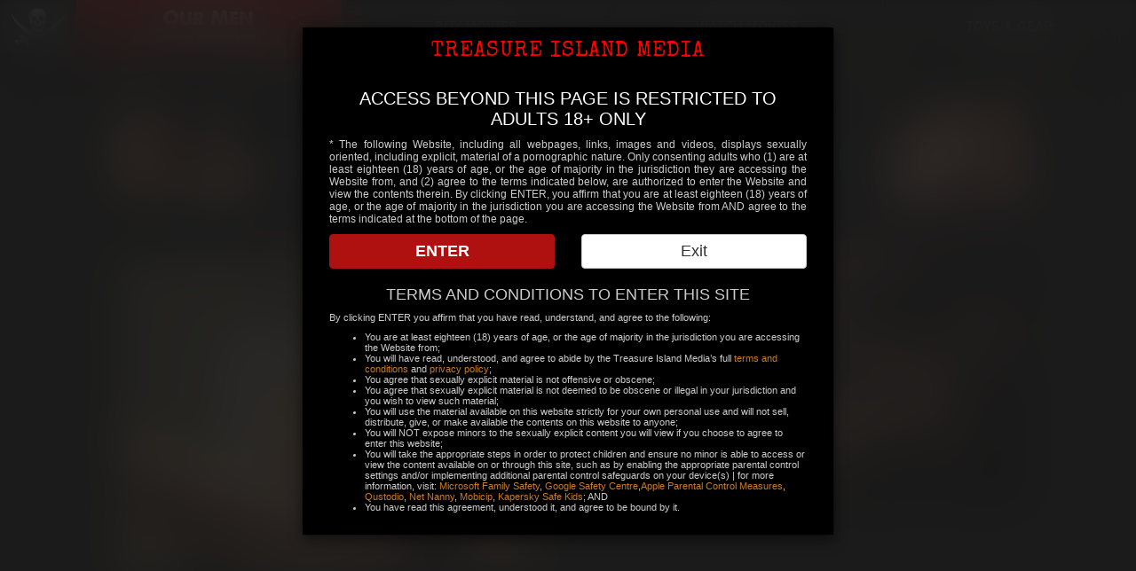

--- FILE ---
content_type: text/html; charset=utf-8
request_url: https://men.treasureislandmedia.com/men/9223
body_size: 12321
content:
<!DOCTYPE html>
<html xmlns="http://www.w3.org/1999/xhtml" xml:lang="en" version="XHTML+RDFa 1.0" dir="ltr"
  xmlns:content="http://purl.org/rss/1.0/modules/content/"
  xmlns:dc="http://purl.org/dc/terms/"
  xmlns:foaf="http://xmlns.com/foaf/0.1/"
  xmlns:rdfs="http://www.w3.org/2000/01/rdf-schema#"
  xmlns:sioc="http://rdfs.org/sioc/ns#"
  xmlns:sioct="http://rdfs.org/sioc/types#"
  xmlns:skos="http://www.w3.org/2004/02/skos/core#"
  xmlns:xsd="http://www.w3.org/2001/XMLSchema#">
<head profile="http://www.w3.org/1999/xhtml/vocab">
  <title>Aldo Jaeger | Treasure Island Media</title>
  <meta charset="utf-8">
  <meta http-equiv="X-UA-Compatible" content="IE=edge" />
  <meta name="viewport" content="width=device-width, initial-scale=1" />
  <meta name="RATING" content="RTA-5042-1996-1400-1577-RTA" />
  <meta http-equiv="Content-Type" content="text/html; charset=utf-8" />
<link href="https://treasureisland2.b-cdn.net" rel="preconnect" />
<link href="https://treasureisland2.b-cdn.net" rel="dns-prefetch" />
<link rel="shortcut icon" href="https://men.treasureislandmedia.com/sites/default/files/tim-icon.png" type="image/png" />
<meta name="generator" content="Drupal 7 (https://www.drupal.org)" />
<link rel="canonical" href="https://men.treasureislandmedia.com/men/9223" />
<link rel="shortlink" href="https://men.treasureislandmedia.com/men/9223" />
<meta property="og:site_name" content="Treasure Island Media" />
<meta property="og:type" content="article" />
<meta property="og:url" content="https://men.treasureislandmedia.com/men/9223" />
<meta property="og:title" content="Aldo Jaeger" />
  <link rel="stylesheet" type="text/css" href="https://fonts.googleapis.com/css?family=Special+Elite" />
  <link rel="stylesheet" type="text/css" href="https://cdnjs.cloudflare.com/ajax/libs/font-awesome/4.5.0/css/font-awesome.css" />
  <link rel="stylesheet" type="text/css" href="https://cdnjs.cloudflare.com/ajax/libs/twitter-bootstrap/3.3.6/css/bootstrap.min.css" />
  <style type="text/css" media="all">
@import url("https://men.treasureislandmedia.com/modules/system/system.base.css?t5bzc8");
@import url("https://men.treasureislandmedia.com/modules/system/system.menus.css?t5bzc8");
@import url("https://men.treasureislandmedia.com/modules/system/system.messages.css?t5bzc8");
@import url("https://men.treasureislandmedia.com/modules/system/system.theme.css?t5bzc8");
</style>
<style type="text/css" media="all">
@import url("https://men.treasureislandmedia.com/modules/comment/comment.css?t5bzc8");
@import url("https://men.treasureislandmedia.com/modules/field/theme/field.css?t5bzc8");
@import url("https://men.treasureislandmedia.com/modules/node/node.css?t5bzc8");
@import url("https://men.treasureislandmedia.com/modules/search/search.css?t5bzc8");
@import url("https://men.treasureislandmedia.com/modules/user/user.css?t5bzc8");
@import url("https://men.treasureislandmedia.com/modules/forum/forum.css?t5bzc8");
@import url("https://men.treasureislandmedia.com/sites/all/modules/views/css/views.css?t5bzc8");
</style>
<style type="text/css" media="all">
@import url("https://men.treasureislandmedia.com/sites/all/modules/colorbox/styles/default/colorbox_style.css?t5bzc8");
@import url("https://men.treasureislandmedia.com/sites/all/modules/ctools/css/ctools.css?t5bzc8");
@import url("https://men.treasureislandmedia.com/sites/all/modules/video/css/video.css?t5bzc8");
@import url("https://men.treasureislandmedia.com/sites/all/modules/custom/timdisclaimer/css/timdisclaimer.css?t5bzc8");
@import url("https://men.treasureislandmedia.com/sites/all/libraries/timflowplayer/skin/skin.css?t5bzc8");
@import url("https://men.treasureislandmedia.com/sites/all/modules/custom/timnewhomepage/css/timnewhomepage.css?t5bzc8");
@import url("https://men.treasureislandmedia.com/sites/all/modules/custom/timsale/css/timsale.css?t5bzc8");
</style>
<style type="text/css" media="all">
@import url("https://men.treasureislandmedia.com/sites/all/themes/custom/timglobal/css/slick.css?t5bzc8");
@import url("https://men.treasureislandmedia.com/sites/all/themes/custom/timglobal/css/slick-theme.css?t5bzc8");
@import url("https://men.treasureislandmedia.com/sites/all/themes/custom/timglobal/css/bee.css?t5bzc8");
@import url("https://men.treasureislandmedia.com/sites/all/themes/custom/timglobal/css/style.css?t5bzc8");
</style>
  <script type="text/javascript" src="//code.jquery.com/jquery-1.12.4.min.js"></script>
<script type="text/javascript">
<!--//--><![CDATA[//><!--
window.jQuery || document.write("<script src='/sites/all/modules/tag1d7es_jquery_update-7.x-4.4/replace/jquery/1.12/jquery.min.js'>\x3C/script>")
//--><!]]>
</script>
<script type="text/javascript" src="https://men.treasureislandmedia.com/sites/default/files/js/js_GOikDsJOX04Aww72M-XK1hkq4qiL_1XgGsRdkL0XlDo.js"></script>
<script type="text/javascript" src="https://men.treasureislandmedia.com/sites/default/files/js/js_gHk2gWJ_Qw_jU2qRiUmSl7d8oly1Cx7lQFrqcp3RXcI.js"></script>
<script type="text/javascript" src="https://men.treasureislandmedia.com/sites/default/files/js/js_9WndAGt05zY06QrAwf1VUCC9t3c06oVMsVpohX0Eb3s.js"></script>
<script type="text/javascript" src="https://treasureislandmedia.com/revive/www/delivery/spcjs.php?id=14&amp;1769149014"></script>
<script type="text/javascript" src="https://www.googletagmanager.com/gtag/js?id=G-856YR247CH"></script>
<script type="text/javascript">
<!--//--><![CDATA[//><!--
  window.dataLayer = window.dataLayer || [];
    function gtag(){dataLayer.push(arguments);}
    gtag('js', new Date());
    gtag('config', 'G-856YR247CH');
//--><!]]>
</script>
<script type="text/javascript">
<!--//--><![CDATA[//><!--
jQuery.extend(Drupal.settings, {"basePath":"\/","pathPrefix":"","setHasJsCookie":0,"ajaxPageState":{"theme":"timglobal","theme_token":"RQ1MPXzkJcLhME2sf2qv3TiLEo8dxhPIpEsIKB0dJHA","js":{"0":1,"sites\/all\/modules\/custom\/timdisclaimer\/js\/timdisclaimer.js":1,"sites\/all\/themes\/custom\/timglobal\/js\/subscribe.js":1,"sites\/all\/themes\/custom\/timglobal\/js\/bootstrap.3.3.5.min.js":1,"sites\/all\/themes\/custom\/timglobal\/js\/jquery.matchHeight.js":1,"sites\/all\/themes\/custom\/timglobal\/js\/slick.min.js":1,"sites\/all\/themes\/custom\/timglobal\/js\/featherlight.min.js":1,"sites\/all\/themes\/custom\/timglobal\/js\/featherlight.gallery.min.js":1,"sites\/all\/themes\/custom\/timglobal\/js\/timother.js":1,"sites\/all\/themes\/custom\/timglobal\/js\/function.timglobalAddSlick.js":1,"sites\/all\/themes\/custom\/timglobal\/js\/timglobal-slick-slider-container-subnavmenus.js":1,"sites\/all\/themes\/custom\/timglobal\/js\/timsubmenuhandler.js":1,"sites\/all\/themes\/custom\/timglobal\/js\/timglobal-slick-exclusives.js":1,"sites\/all\/themes\/custom\/timglobal\/js\/timglobal-slick-specialrls.js":1,"sites\/all\/themes\/custom\/timglobal\/js\/timglobal-slick-videovault.js":1,"sites\/all\/themes\/custom\/timglobal\/js\/timglobal-slick-slider-container-models-headshots.js":1,"sites\/all\/themes\/custom\/timglobal\/js\/timglobal-slick-slider-container-models-scenes.js":1,"sites\/all\/themes\/custom\/timglobal\/js\/timglobal-slick-slider-container-models-movies.js":1,"sites\/all\/themes\/custom\/timglobal\/js\/timglobal-slick-slider-container-models-photos.js":1,"sites\/all\/themes\/custom\/timglobal\/js\/timglobal-slick-slider-container-models-store-scenes.js":1,"sites\/all\/themes\/custom\/timglobal\/js\/timglobal-slick-slider-container-models-store-movies.js":1,"sites\/all\/themes\/custom\/timglobal\/js\/timglobal-slick-slider-container-scenes-photos.js":1,"sites\/all\/themes\/custom\/timglobal\/js\/timglobal-slick-slider-container-scenes-gifs.js":1,"sites\/all\/themes\/custom\/timglobal\/js\/timglobal-slick-slider-container-movies-scenes.js":1,"sites\/all\/themes\/custom\/timglobal\/js\/timglobal-slick-slider-container-slideshow-scenes-videovault.js":1,"sites\/all\/themes\/custom\/timglobal\/js\/timglobal-goto-anchor.js":1,"sites\/all\/themes\/custom\/timglobal\/js\/jquery.lazy-master\/jquery.lazy.min.js":1,"sites\/all\/themes\/custom\/timglobal\/js\/timglobal-lazy-images.js":1,"sites\/all\/themes\/custom\/timglobal\/js\/timglobal-revive-wrap-fix.js":1,"https:\/\/assets.freespeechcoalition.com\/code\/avActionModal.min.js":1,"\/\/code.jquery.com\/jquery-1.12.4.min.js":1,"1":1,"misc\/jquery-extend-3.4.0.js":1,"misc\/jquery-html-prefilter-3.5.0-backport.js":1,"misc\/jquery.once.js":1,"misc\/drupal.js":1,"sites\/all\/modules\/tag1d7es_jquery_update-7.x-4.4\/js\/jquery_browser.js":1,"sites\/all\/modules\/entityreference\/js\/entityreference.js":1,"sites\/all\/libraries\/colorbox\/jquery.colorbox-min.js":1,"sites\/all\/libraries\/DOMPurify\/purify.min.js":1,"sites\/all\/modules\/colorbox\/js\/colorbox.js":1,"sites\/all\/modules\/colorbox\/styles\/default\/colorbox_style.js":1,"sites\/all\/modules\/video\/js\/video.js":1,"sites\/all\/libraries\/timflowplayer\/flowplayer.min.js":1,"sites\/all\/libraries\/timflowplayer\/flowplayer.hlsjs.min.js":1,"sites\/all\/libraries\/timflowplayer\/flowplayer.vod-quality-selector.js":1,"sites\/all\/libraries\/timflowplayer\/flowplayer.speed-menu.js":1,"sites\/all\/libraries\/timflowplayer\/flowplayer.skip-buttons.js":1,"sites\/all\/libraries\/timflowplayer\/flowplayer.theater-mode.js":1,"sites\/all\/modules\/custom\/timsale\/js\/timsale.js":1,"sites\/all\/modules\/custom\/timagechecker\/js\/timagechecker.js":1,"https:\/\/treasureislandmedia.com\/revive\/www\/delivery\/spcjs.php?id=14":1,"https:\/\/www.googletagmanager.com\/gtag\/js?id=G-856YR247CH":1,"2":1},"css":{"modules\/system\/system.base.css":1,"modules\/system\/system.menus.css":1,"modules\/system\/system.messages.css":1,"modules\/system\/system.theme.css":1,"modules\/comment\/comment.css":1,"modules\/field\/theme\/field.css":1,"modules\/node\/node.css":1,"modules\/search\/search.css":1,"modules\/user\/user.css":1,"modules\/forum\/forum.css":1,"sites\/all\/modules\/views\/css\/views.css":1,"sites\/all\/modules\/colorbox\/styles\/default\/colorbox_style.css":1,"sites\/all\/modules\/ctools\/css\/ctools.css":1,"sites\/all\/modules\/video\/css\/video.css":1,"sites\/all\/modules\/custom\/timdisclaimer\/css\/timdisclaimer.css":1,"sites\/all\/libraries\/timflowplayer\/skin\/skin.css":1,"sites\/all\/modules\/custom\/timnewhomepage\/css\/timnewhomepage.css":1,"sites\/all\/modules\/custom\/timsale\/css\/timsale.css":1,"sites\/all\/themes\/custom\/timglobal\/css\/slick.css":1,"sites\/all\/themes\/custom\/timglobal\/css\/slick-theme.css":1,"sites\/all\/themes\/custom\/timglobal\/css\/bee.css":1,"sites\/all\/themes\/custom\/timglobal\/css\/style.css":1}},"colorbox":{"transition":"elastic","speed":"350","opacity":"0.85","slideshow":false,"slideshowAuto":true,"slideshowSpeed":"2500","slideshowStart":"start slideshow","slideshowStop":"stop slideshow","current":"","previous":"\u00ab Prev","next":"Next \u00bb","close":"Close","overlayClose":true,"returnFocus":true,"maxWidth":"98%","maxHeight":"98%","initialWidth":"300","initialHeight":"250","fixed":true,"scrolling":true,"mobiledetect":true,"mobiledevicewidth":"480px","file_public_path":"\/sites\/default\/files","specificPagesDefaultValue":"admin*\nimagebrowser*\nimg_assist*\nimce*\nnode\/add\/*\nnode\/*\/edit\nprint\/*\nprintpdf\/*\nsystem\/ajax\nsystem\/ajax\/*"},"timDisclaimer":{"timDisclaimerBasePath":"\/","timDisclaimerBaseURL":"treasureislandmedia.com"},"timMarketing":{"timMarketingBasePath":"\/","timMarketingBaseURL":"treasureislandmedia.com"},"themeInfo":{"pathToTheme":"\/sites\/all\/themes\/custom\/timglobal"},"timagechecker":{"key":"TK5aDVEyraER1Fh94qZSt0TwNfyBdOIQ","mode":"manual","min_age":"18","contact_customer":"0","link":"0","qr":"0","session":"CIH8tHXxV4uBks00UI6Qd7y5bRmqKMLj","session_timeout":"30","callback_url":"https:\/\/men.treasureislandmedia.com\/timavs\/api\/postback\/timagechecker\/session\/callback?sidhash=b0f67f19c553fa344fe0357282f04e17","session_create":"https:\/\/men.treasureislandmedia.com\/timavs\/api\/postback\/timagechecker\/session\/create?sidhash=b0f67f19c553fa344fe0357282f04e17","info_type":"none","cookie_name":"timagechecker_uuid","cookie_value":"yes","cookie_domain":".treasureislandmedia.com","cookie_path":"\/","cookie_secure":"1","cookie_http_only":0,"cookie_same_site":"Lax","cookie_expires":"0","background_color":"#000000","accent_color":"#ae110f"}});
//--><!]]>
</script>
  <!--[if lt IE 9]>
    <script type="text/javascript" src="https://oss.maxcdn.com/libs/html5shiv/3.7.0/html5shiv.js"></script>
    <script type="text/javascript" src="https://oss.maxcdn.com/libs/respond.js/1.3.0/respond.min.js"></script>
  <![endif]-->
</head>
<body class="html not-front not-logged-in no-sidebars page-node page-node- page-node-9223 node-type-model" >
      <header class="header-membersites">
    <nav class="navbar navbar-inverse navbar-timfuck">
      <div class="container-fullwidth">
        <div class="navbar-header">
          <a class="navbar-brand" href="https://treasureislandmedia.com"><img class="img-responsive" src="/timimages/tim-skull-86x60.png" /></a>
          <a class="navbar-brand navbar-brand-currsite active" href="https://men.treasureislandmedia.com"><span class="home-link-text-top">Our Men</span><br/><span class="home-link-text-bottom">Treasure Island Media</span></a>
          <button type="button" class="navbar-toggle collapsed" data-toggle="collapse" data-target="#navbar" aria-expanded="false" aria-controls="navbar">
            <span class="sr-only">Toggle navigation</span>
            <span class="icon-bar"></span>
            <span class="icon-bar"></span>
            <span class="icon-bar"></span>
          </button>
        </div>
        <div class="navbar-collapse navbar-inner collapse" id="navbar">
          <ul class="nav navbar-nav">

            <li class="nav-li nav-li-stores">
              <a target="_blank" href="https://tim.store" class="menu-expander-orig" data-toggle="submenu-expandable-stores-orig" data-expand="submenu-expandable-stores-orig">Buy Movies</a>
            </li>
            <li class="nav-li nav-li-sites">
              <a href="https://treasureislandmedia.com" class="menu-expander-orig" data-toggle="submenu-expandable-sites" data-expand="submenu-expandable-sites">Watch Movies</a>
            </li>
            <li class="nav-li nav-li-stores">
              <a target="_blank" href="https://toysfromtim.com" class="menu-expander-orig" data-toggle="submenu-expandable-stores-orig" data-expand="submenu-expandable-stores-orig">Toys & Gear</a>
            </li>

          </ul>

        <div class="clearfix"></div>

          <div class="submenu-expandable-wrap container-fluid">
            <div class="col-lg-12">

              <div class="container-fluid submenu-slick submenu-expandable submenu-expandable-static submenu-expandable-sites">

                <div class="subnav-li subnav-li-sites col-12 col-xs-12 col-sm-6 col-md-3 col-lg-3 col-xl-3">
                  <a href="/scenes" class="menu-expandable-a">Scenes</a>
                </div>
                <div class="subnav-li subnav-li-sites col-12 col-xs-12 col-sm-6 col-md-3 col-lg-3 col-xl-3">
                  <a href="/movies" class="menu-expandable-a">Movies</a>
                </div>
                <div class="subnav-li subnav-li-sites col-12 col-xs-12 col-sm-6 col-md-3 col-lg-3 col-xl-3">
                  <a href="/men" class="menu-expandable-a">Men</a>
                </div>
                <div class="subnav-li subnav-li-sites col-12 col-xs-12 col-sm-6 col-md-3 col-lg-3 col-xl-3">
                  <a href="https://classics.treasureislandmedia.com" class="menu-expandable-a">Classics</a>
                </div>
                                  <div class="subnav-li subnav-li-sites col-12 col-xs-12 col-sm-6 col-md-3 col-lg-3 col-xl-3">
                    <a target="_blank" href="https://timvideovault.com" class="menu-expandable-a">Video Vault</a>
                  </div>
                                <div class="subnav-li subnav-li-sites col-12 col-xs-12 col-sm-6 col-md-3 col-lg-3 col-xl-3">
                  <a href="/favorites" class="menu-expandable-a">Favorites</a>
                </div>
                <div class="subnav-li subnav-li-sites col-12 col-xs-12 col-sm-6 col-md-3 col-lg-3 col-xl-3">
                  <a href="https://treasureislandmedia.com/members/login?amember_redirect_url=https%3A//men.treasureislandmedia.com/men/9223" class="menu-expandable-a">Dashboard</a>
                </div>


              </div>

                              <div class="container-fluid submenu-slick submenu-expandable submenu-expandable-hidden submenu-expandable-sites">
                                      <div class="subnav-li subnav-li-sites col-12 col-xs-12 col-sm-6 col-md-3 col-lg-3 col-xl-3">
                      <a href="http://men.treasureislandmedia.com/men/marked" title="">Marked Men</a>                    </div>
                                      <div class="subnav-li subnav-li-sites col-12 col-xs-12 col-sm-6 col-md-3 col-lg-3 col-xl-3">
                      <a href="https://treasureislandmedia.com/modelapp.php" title="Become one of Our Men">Join &quot;Our Men&quot;</a>                    </div>
                                  </div>
              



            </div>

          </div>


        </div><!--/#navbar-->



        <div class="clearfix"></div>
        


      </div><!--/.container-fullwidth-->
    </nav>
  </header>
    <div class="clearfix"></div>
  <div class="container-fluid" id="main-page-content">

    
    
        
    
    <div class="row timglobal-row-page-help">
          </div>

          <!--AD AREA-->
      <div class="row timglobal-row-page-adtop">
        <div class="container">
          <div class="col-xs-12">
              <div class="col-lg-12">
    <div class="region region-adtop row tim-row-region">
      <div id="block-timads-timads-block-1-s-100-n-1" class="block block-timads col-lg-12 block-adtop block-odd block-adtop-odd">

      
  <div class="content">
    <div class="col-12 hidden-xs col-sm-12 col-md-12 col-lg-12 col-xl-12 revive-wrap"><script type="text/javascript"><!--// <![CDATA[
    OA_show(60);
// ]]> --></script></div><div class="col-12 col-xs-12 hidden-sm hidden-md hidden-lg hidden-xl revive-wrap"><script type="text/javascript"><!--// <![CDATA[
    OA_show(167);
// ]]> --></script></div>  </div>
                    <div class="clearfix"></div>
</div>

    </div>
  </div>
          </div>
        </div>
        <div class="clearfix"></div> 
      </div>
      <!--/AD AREA-->
    



    
    


    

    
    

    
    
    

    <div class="row timglobal-row-page-content">

      
      
      

        <div class="col-lg-12">
    <div class="region region-content row tim-row-region">
      <div id="block-system-main" class="block block-system col-lg-12 block-content block-odd block-content-odd">

      
  <div class="content">
    <div id="node-model-9223" class="node node-model node-first node-odd node-wrap" about="https://men.treasureislandmedia.com/men/9223" typeof="sioc:Item foaf:Document">
  
      <div class="content row clearfix">
    <div id="top-content-outer-wrap" class="col-12 col-xs-12 col-sm-12 col-md-12 col-lg-10 col-lg-offset-1 col-xl-10 col-xl-offset-1">
            <div class="row row-model-profile-top">
        <div class="col-xs-12 col-sm-7 col-md-6 col-lg-6 model-profile">
                    <h3 class="text-center">
            Aldo Jaeger                      </h3>
          <span property="dc:title" content="Aldo Jaeger" class="rdf-meta element-hidden"></span><span property="sioc:num_replies" content="0" datatype="xsd:integer" class="rdf-meta element-hidden"></span>          <div class="clearfix"></div>
                                <div class="field field-name-field-headshot field-type-image field-label-hidden"><div class="field-items"><div class="field-item even"><a href="https://men.treasureislandmedia.com/sites/default/files/styles/1280x720_no_upscale/public/models/images/headshots/aldo_jaeger_photo.jpg?itok=36ngBmHe" title="Aldo Jaeger" class="colorbox" data-colorbox-gallery="gallery-field_headshot-PGd-Tte5xiY" data-cbox-img-attrs="{&quot;title&quot;: &quot;&quot;, &quot;alt&quot;: &quot;&quot;}"><img typeof="foaf:Image" src="https://men.treasureislandmedia.com/sites/default/files/styles/640x360_no_upscale/public/models/images/headshots/aldo_jaeger_photo.jpg?itok=IjSlgJxi" width="480" height="360" alt="" title="" /></a></div></div></div>          

          <div class="clearfix"><div class="margin-top-rem-1"></div></div>

          <div class="row row-model-like">
            <div class="col-xs-12">
              <div class="well well-sm timglobal-well-transparent timglobal-glow timglobal-background-flat">
                <p class="text-center sociallinks-wrap">
                                    <span class="pull-right flag-wrapper-wrap">
                                          <span class="flag-wrapper flag-favorites flag-favorites-9223">
                        <a href="https://treasureislandmedia.com/members/signup" title="Like this? Add it to your favorites!" class="btn flag flag-action text-color-grey" rel="nofollow">
                          <span class="uFav fa fa-heart-o"></span>
                        </a>
                      </span>
                                      </span>
                  <span class="clearfix"></span>
                </p>
                <div class="clearfix"></div>
              </div>
            </div>
          </div><!--/.row-model-like-->
        </div><!--/.model-profile-->
        <div class="col-xs-12 col-sm-5 col-md-6 col-lg-6 model-trailer">
          <h3 class="text-center">
                          Preview Aldo Jaeger in <em class="placeholder">HARD CUTS III</em>                      </h3>
          <div class="row row-model-trailer">
            <div class="col-xs-12">
              <div class="timglobal-glow timglobal-background-flat">
                                  <div style="position:relative;width:100%;display:inline-block;"><iframe src="https://men.treasureislandmedia.com/node/33294/widget/none/standard" allowfullscreen style="border:none;position:absolute;top:0;left:0;width:100%;height:100%;overflow:hidden;" scrolling="no"></iframe><div style="padding-top:56.25%;"></div></div>                              </div>
            </div>
          </div><!--/.row-model-trailer-->
        </div><!--/.model-trailer-->


      </div><!--/.row-model-profile-top-->

    </div><!--/.container-->


    <div class="clearfix"></div>
    <div id="dummy-wrap" class="col-12 col-xs-12 col-sm-12 col-md-10 col-md-offset-1 col-lg-10 col-lg-offset-1 col-xl-10 col-xl-offset-1"></div>
    <div class="clearfix"></div>

    <div id="tab-content-outer-wrap" class="col-12 col-xs-12 col-sm-12 col-md-12 col-lg-12 col-xl-12">
      <div id="tab-content-row-inner" class="row tab-content-row-inner">

        <div id="tab-tabs" class="container-fluid nav-tabs-wrap-outer">
          <div class="row margin-top-rem-2 nav-tabs-wrap-row">
            <div class="container-fluid nav-tabs-wrap-inner">
              <ul class="nav nav-tabs content-inner-tabs-ul" role="tablist">
                                  <li role="presentation" class="active content-inner-tabs-li"><a href="#content-scenes" aria-controls="content-scenes" role="tab" data-toggle="tab">Scenes</a></li>
                                                  <li role="presentation" class="content-inner-tabs-li"><a href="#content-movies" aria-controls="content-movies" role="tab" data-toggle="tab">Movies</a></li>
                                <li role="presentation" class="content-inner-tabs-li"><a href="#content-description" aria-controls="content-description" role="tab" data-toggle="tab">Bio / Stats</a></li>
                                                              </ul>
            </div><!--/.nav-tabs-wrap-inner-->
          </div><!--/.nav-tabs-wrap-row-->
        </div><!--/#tab-tabs-->
  
        <div id="tab-content-wrap" class="tab-content container-fluid">

                    <div role="tabpanel" id="content-scenes" class="container-fluid tab-pane active">
            <div id="subcontent-scenes" class="row">
              <div class="col-xs-12 col-sm-12 col-md-12 col-lg-12">
                <div class="row scenes-row-inner margin-top-rem-2">
                  <div class="container-fluid text-center">
                                                                                                                <div class="clearfix"></div>                        <div class="timglobal-slider-wrap col-12 col-xs-12 col-sm-6 col-md-3 col-lg-3 col-xl-3">
                          <div class="tim-views-models-scenes-block-scene-wrap margin-top-10 margin-bottom-10">
                            <a target="_blank" href="https://classics.treasureislandmedia.com/scenes/rocko-bottom-group" title="Aldo Jaeger in ROCKO BOTTOM GROUP">
                              <img class="img-responsive mx-auto" typeof="foaf:Image" src="https://men.treasureislandmedia.com/sites/default/files/styles/770x428_models/public/scenes/images/sliders/tim-247-s08.jpg?itok=l6yCe2KQ" alt="ROCKO BOTTOM GROUP in Aldo Jaeger" />
                            </a>

                            <div class="clearfix"></div>

                            <div class="row timglobal-row-inner-bottom-wrap margin-bottom-0">

                                                              <div class="col-xs-12 col-sm-12 col-md-12 col-lg-12 col-xl-12 timglobal-title-wrap-outer">
                                  <p class="text-center timglobal-title-wrap-inner font-special-elite">
                                    <a target="_blank" href="https://classics.treasureislandmedia.com/scenes/rocko-bottom-group" title="Aldo Jaeger in ROCKO BOTTOM GROUP">
                                      ROCKO BOTTOM GROUP                                    </a>
                                                                          <br />
                                      <small><em>From HARD CUTS III</em></small>
                                                                      </p>
                                </div>
                              
                              <div class="col-xs-4 col-sm-4 col-md-4 col-lg-4 col-xl-4 timglobal-link-wrap-p">
                                <span class="pull-left flag-wrapper-wrap">
                                                                  <a target="_blank" class="btn timglobal-link-btn-download timglobal-link-btn-download-models-scenes" href="https://tim.store/index.php?dispatch=products.view&product_id=25357" title="Download Aldo Jaeger in ROCKO BOTTOM GROUP"><span class="uFavIcon fa fa-download"></span></a>
                                                                </span>
                              </div>

                              <div class="col-xs-4 col-sm-4 col-md-4 col-lg-4 col-xl-4 timglobal-link-wrap-p">
                                <span class="text-center flag-wrapper-wrap">
                                                                      <span class="flag-wrapper flag-favorites flag-favorites-9223">
                                      <a href="https://treasureislandmedia.com/members/signup" title="Like this? Add it to your favorites!" class="btn flag flag-action text-color-grey" rel="nofollow">
                                        <span class="uFavIcon fa fa-heart-o"></span>
                                      </a>
                                    </span>
                                                                  </span>
                              </div>


                              <div class="col-xs-4 col-sm-4 col-md-4 col-lg-4 col-xl-4 timglobal-link-wrap-p">
                                <span class="pull-right flag-wrapper-wrap">
                                                                  <a target="_blank" class="btn timglobal-link-btn-view timglobal-link-btn-view-models-scenes" href="https://classics.treasureislandmedia.com/scenes/rocko-bottom-group" title="Stream Aldo Jaeger in ROCKO BOTTOM GROUP"><span class="uFavIcon fa fa-rss"></span></a>
                                                                </span>
                              </div>

                              <div class="clearfix"></div>

                            </div>

                          </div>
                        </div>
                                                                                                                                              <div class="timglobal-slider-wrap col-12 col-xs-12 col-sm-6 col-md-3 col-lg-3 col-xl-3">
                          <div class="tim-views-models-scenes-block-scene-wrap margin-top-10 margin-bottom-10">
                            <a target="_blank" href="https://classics.treasureislandmedia.com/scenes/jorge-ballantinos-gangbang" title="Aldo Jaeger in JORGE BALLANTINOS GANGBANG">
                              <img class="img-responsive mx-auto" typeof="foaf:Image" src="https://men.treasureislandmedia.com/sites/default/files/styles/770x428_models/public/scenes/images/sliders/1034718.jpg?itok=Lx8CL8xF" alt="JORGE BALLANTINOS GANGBANG in Aldo Jaeger" />
                            </a>

                            <div class="clearfix"></div>

                            <div class="row timglobal-row-inner-bottom-wrap margin-bottom-0">

                                                              <div class="col-xs-12 col-sm-12 col-md-12 col-lg-12 col-xl-12 timglobal-title-wrap-outer">
                                  <p class="text-center timglobal-title-wrap-inner font-special-elite">
                                    <a target="_blank" href="https://classics.treasureislandmedia.com/scenes/jorge-ballantinos-gangbang" title="Aldo Jaeger in JORGE BALLANTINOS GANGBANG">
                                      JORGE BALLANTINOS GANGBANG                                    </a>
                                                                          <br />
                                      <small><em>From IN THE FLESH</em></small>
                                                                      </p>
                                </div>
                              
                              <div class="col-xs-4 col-sm-4 col-md-4 col-lg-4 col-xl-4 timglobal-link-wrap-p">
                                <span class="pull-left flag-wrapper-wrap">
                                                                  <a target="_blank" class="btn timglobal-link-btn-download timglobal-link-btn-download-models-scenes" href="https://tim.store/index.php?dispatch=products.view&product_id=25366" title="Download Aldo Jaeger in JORGE BALLANTINOS GANGBANG"><span class="uFavIcon fa fa-download"></span></a>
                                                                </span>
                              </div>

                              <div class="col-xs-4 col-sm-4 col-md-4 col-lg-4 col-xl-4 timglobal-link-wrap-p">
                                <span class="text-center flag-wrapper-wrap">
                                                                      <span class="flag-wrapper flag-favorites flag-favorites-9223">
                                      <a href="https://treasureislandmedia.com/members/signup" title="Like this? Add it to your favorites!" class="btn flag flag-action text-color-grey" rel="nofollow">
                                        <span class="uFavIcon fa fa-heart-o"></span>
                                      </a>
                                    </span>
                                                                  </span>
                              </div>


                              <div class="col-xs-4 col-sm-4 col-md-4 col-lg-4 col-xl-4 timglobal-link-wrap-p">
                                <span class="pull-right flag-wrapper-wrap">
                                                                  <a target="_blank" class="btn timglobal-link-btn-view timglobal-link-btn-view-models-scenes" href="https://classics.treasureislandmedia.com/scenes/jorge-ballantinos-gangbang" title="Stream Aldo Jaeger in JORGE BALLANTINOS GANGBANG"><span class="uFavIcon fa fa-rss"></span></a>
                                                                </span>
                              </div>

                              <div class="clearfix"></div>

                            </div>

                          </div>
                        </div>
                                                                                                                                              <div class="timglobal-slider-wrap col-12 col-xs-12 col-sm-6 col-md-3 col-lg-3 col-xl-3">
                          <div class="tim-views-models-scenes-block-scene-wrap margin-top-10 margin-bottom-10">
                            <a target="_blank" href="https://classics.treasureislandmedia.com/scenes/aaron-lamb-gangbang" title="Aldo Jaeger in AARON LAMB GANGBANG">
                              <img class="img-responsive mx-auto" typeof="foaf:Image" src="https://men.treasureislandmedia.com/sites/default/files/styles/770x428_models/public/scenes/images/sliders/1034693.jpg?itok=TROk1g2c" alt="AARON LAMB GANGBANG in Aldo Jaeger" />
                            </a>

                            <div class="clearfix"></div>

                            <div class="row timglobal-row-inner-bottom-wrap margin-bottom-0">

                                                              <div class="col-xs-12 col-sm-12 col-md-12 col-lg-12 col-xl-12 timglobal-title-wrap-outer">
                                  <p class="text-center timglobal-title-wrap-inner font-special-elite">
                                    <a target="_blank" href="https://classics.treasureislandmedia.com/scenes/aaron-lamb-gangbang" title="Aldo Jaeger in AARON LAMB GANGBANG">
                                      AARON LAMB GANGBANG                                    </a>
                                                                          <br />
                                      <small><em>From IN THE FLESH</em></small>
                                                                      </p>
                                </div>
                              
                              <div class="col-xs-4 col-sm-4 col-md-4 col-lg-4 col-xl-4 timglobal-link-wrap-p">
                                <span class="pull-left flag-wrapper-wrap">
                                                                  <a target="_blank" class="btn timglobal-link-btn-download timglobal-link-btn-download-models-scenes" href="https://tim.store/index.php?dispatch=products.view&product_id=25360" title="Download Aldo Jaeger in AARON LAMB GANGBANG"><span class="uFavIcon fa fa-download"></span></a>
                                                                </span>
                              </div>

                              <div class="col-xs-4 col-sm-4 col-md-4 col-lg-4 col-xl-4 timglobal-link-wrap-p">
                                <span class="text-center flag-wrapper-wrap">
                                                                      <span class="flag-wrapper flag-favorites flag-favorites-9223">
                                      <a href="https://treasureislandmedia.com/members/signup" title="Like this? Add it to your favorites!" class="btn flag flag-action text-color-grey" rel="nofollow">
                                        <span class="uFavIcon fa fa-heart-o"></span>
                                      </a>
                                    </span>
                                                                  </span>
                              </div>


                              <div class="col-xs-4 col-sm-4 col-md-4 col-lg-4 col-xl-4 timglobal-link-wrap-p">
                                <span class="pull-right flag-wrapper-wrap">
                                                                  <a target="_blank" class="btn timglobal-link-btn-view timglobal-link-btn-view-models-scenes" href="https://classics.treasureislandmedia.com/scenes/aaron-lamb-gangbang" title="Stream Aldo Jaeger in AARON LAMB GANGBANG"><span class="uFavIcon fa fa-rss"></span></a>
                                                                </span>
                              </div>

                              <div class="clearfix"></div>

                            </div>

                          </div>
                        </div>
                                                                                                                                              <div class="timglobal-slider-wrap col-12 col-xs-12 col-sm-6 col-md-3 col-lg-3 col-xl-3">
                          <div class="tim-views-models-scenes-block-scene-wrap margin-top-10 margin-bottom-10">
                            <a target="_blank" href="https://timfuck.treasureislandmedia.com/scenes/aldo-jaeger-lars-freimunn" title="Aldo Jaeger in Aldo Jaeger &amp; Lars Freimunn">
                              <img class="img-responsive mx-auto" typeof="foaf:Image" src="https://men.treasureislandmedia.com/sites/default/files/styles/770x428_models/public/scenes/images/sliders/slider2_1.jpg?itok=x4DtUPQ4" alt="Aldo Jaeger &amp; Lars Freimunn in Aldo Jaeger" />
                            </a>

                            <div class="clearfix"></div>

                            <div class="row timglobal-row-inner-bottom-wrap margin-bottom-0">

                                                              <div class="col-xs-12 col-sm-12 col-md-12 col-lg-12 col-xl-12 timglobal-title-wrap-outer">
                                  <p class="text-center timglobal-title-wrap-inner font-special-elite">
                                    <a target="_blank" href="https://timfuck.treasureislandmedia.com/scenes/aldo-jaeger-lars-freimunn" title="Aldo Jaeger in Aldo Jaeger &amp; Lars Freimunn">
                                      Aldo Jaeger &amp; Lars Freimunn                                    </a>
                                                                      </p>
                                </div>
                              
                              <div class="col-xs-4 col-sm-4 col-md-4 col-lg-4 col-xl-4 timglobal-link-wrap-p">
                                <span class="pull-left flag-wrapper-wrap">
                                                                                                                                  </span>
                              </div>

                              <div class="col-xs-4 col-sm-4 col-md-4 col-lg-4 col-xl-4 timglobal-link-wrap-p">
                                <span class="text-center flag-wrapper-wrap">
                                                                      <span class="flag-wrapper flag-favorites flag-favorites-9223">
                                      <a href="https://treasureislandmedia.com/members/signup" title="Like this? Add it to your favorites!" class="btn flag flag-action text-color-grey" rel="nofollow">
                                        <span class="uFavIcon fa fa-heart-o"></span>
                                      </a>
                                    </span>
                                                                  </span>
                              </div>


                              <div class="col-xs-4 col-sm-4 col-md-4 col-lg-4 col-xl-4 timglobal-link-wrap-p">
                                <span class="pull-right flag-wrapper-wrap">
                                                                  <a target="_blank" class="btn timglobal-link-btn-view timglobal-link-btn-view-models-scenes" href="https://timfuck.treasureislandmedia.com/scenes/aldo-jaeger-lars-freimunn" title="Stream Aldo Jaeger in Aldo Jaeger &amp; Lars Freimunn"><span class="uFavIcon fa fa-rss"></span></a>
                                                                </span>
                              </div>

                              <div class="clearfix"></div>

                            </div>

                          </div>
                        </div>
                        <div class="clearfix"></div>                                                                                    </div>
                </div>
              </div>
            </div>
          </div><!--/#content-scenes-->
          
                    <div role="tabpanel" id="content-movies" class="container-fluid tab-pane">
            <div id="subcontent-movies" class="row">
              <div class="col-xs-12 col-sm-12 col-md-12 col-lg-12">
                <div class="row movies-row-inner margin-top-rem-2">
                  <div class="container-fluid text-center">
                                                                                                                                            <div class="clearfix"></div>                          <div class="timglobal-slider-wrap col-12 col-xs-12 col-sm-6 col-md-6 col-lg-6 col-xl-6">
                            <div class="tim-views-models-movies-block-movie-wrap margin-top-10 margin-bottom-10">
                              <a target="_blank" href="//classics.treasureislandmedia.com/movies/hard-cuts-iii" title="Aldo Jaeger in HARD CUTS III">
                                <img class="img-responsive mx-auto" typeof="foaf:Image" src="https://men.treasureislandmedia.com/sites/default/files/styles/416x595/public/movies/images/covers/HC3_cover_web_front_416x595.jpg?itok=uE1x6sTh" alt="HARD CUTS III in Aldo Jaeger" />
                              </a>

                              <div class="clearfix"></div>

                              <div class="row timglobal-row-inner-bottom-wrap margin-bottom-0">


                                                                <div class="col-xs-12 col-sm-12 col-md-12 col-lg-12 col-xl-12 timglobal-title-wrap-outer">
                                  <p class="text-center timglobal-title-wrap-inner font-special-elite">
                                    <a target="_blank" href="//classics.treasureislandmedia.com/movies/hard-cuts-iii" title="Aldo Jaeger in HARD CUTS III">
                                      HARD CUTS III                                    </a>
                                  </p>
                                </div>
                                
                                <div class="col-xs-4 col-sm-4 col-md-4 col-lg-4 col-xl-4 timglobal-link-wrap-p">
                                  <span class="pull-left flag-wrapper-wrap">
                                                                      <a target="_blank" class="btn timglobal-link-btn-download timglobal-link-btn-download-models-movies" href="https://tim.store/index.php?dispatch=products.view&product_id=26595" title="Download Aldo Jaeger in HARD CUTS III"><span class="uFavIcon fa fa-download"></span></a>
                                                                    </span>
                                </div>

                                <div class="col-xs-4 col-sm-4 col-md-4 col-lg-4 col-xl-4 timglobal-link-wrap-p">
                                  <span class="text-center flag-wrapper-wrap">
                                                                          <span class="flag-wrapper flag-favorites flag-favorites-33294">
                                        <a href="https://treasureislandmedia.com/members/signup" title="Like this? Add it to your favorites!" class="btn flag flag-action text-color-grey" rel="nofollow">
                                          <span class="uFavIcon fa fa-heart-o"></span>
                                        </a>
                                      </span>
                                                                      </span>
                                </div>


                                <div class="col-xs-4 col-sm-4 col-md-4 col-lg-4 col-xl-4 timglobal-link-wrap-p">
                                  <span class="pull-right flag-wrapper-wrap">
                                                                      <a target="_blank" class="btn timglobal-link-btn-view timglobal-link-btn-view-models-movies" href="//classics.treasureislandmedia.com/movies/hard-cuts-iii" title="Stream Aldo Jaeger in HARD CUTS III"><span class="uFavIcon fa fa-rss"></span></a>
                                                                    </span>
                                </div>

                                <div class="clearfix"></div>

                              
                              
                              </div>

                            </div>
                          </div>
                                                                                                                                                                                                    <div class="timglobal-slider-wrap col-12 col-xs-12 col-sm-6 col-md-6 col-lg-6 col-xl-6">
                            <div class="tim-views-models-movies-block-movie-wrap margin-top-10 margin-bottom-10">
                              <a target="_blank" href="//classics.treasureislandmedia.com/movies/flesh" title="Aldo Jaeger in IN THE FLESH">
                                <img class="img-responsive mx-auto" typeof="foaf:Image" src="https://men.treasureislandmedia.com/sites/default/files/styles/416x595/public/movies/images/covers/cover-2015-itf_resized.jpeg?itok=l3wRHCb7" alt="IN THE FLESH in Aldo Jaeger" />
                              </a>

                              <div class="clearfix"></div>

                              <div class="row timglobal-row-inner-bottom-wrap margin-bottom-0">


                                                                <div class="col-xs-12 col-sm-12 col-md-12 col-lg-12 col-xl-12 timglobal-title-wrap-outer">
                                  <p class="text-center timglobal-title-wrap-inner font-special-elite">
                                    <a target="_blank" href="//classics.treasureislandmedia.com/movies/flesh" title="Aldo Jaeger in IN THE FLESH">
                                      IN THE FLESH                                    </a>
                                  </p>
                                </div>
                                
                                <div class="col-xs-4 col-sm-4 col-md-4 col-lg-4 col-xl-4 timglobal-link-wrap-p">
                                  <span class="pull-left flag-wrapper-wrap">
                                                                      <a target="_blank" class="btn timglobal-link-btn-download timglobal-link-btn-download-models-movies" href="https://tim.store/index.php?dispatch=products.view&product_id=19351" title="Download Aldo Jaeger in IN THE FLESH"><span class="uFavIcon fa fa-download"></span></a>
                                                                    </span>
                                </div>

                                <div class="col-xs-4 col-sm-4 col-md-4 col-lg-4 col-xl-4 timglobal-link-wrap-p">
                                  <span class="text-center flag-wrapper-wrap">
                                                                          <span class="flag-wrapper flag-favorites flag-favorites-1282">
                                        <a href="https://treasureislandmedia.com/members/signup" title="Like this? Add it to your favorites!" class="btn flag flag-action text-color-grey" rel="nofollow">
                                          <span class="uFavIcon fa fa-heart-o"></span>
                                        </a>
                                      </span>
                                                                      </span>
                                </div>


                                <div class="col-xs-4 col-sm-4 col-md-4 col-lg-4 col-xl-4 timglobal-link-wrap-p">
                                  <span class="pull-right flag-wrapper-wrap">
                                                                      <a target="_blank" class="btn timglobal-link-btn-view timglobal-link-btn-view-models-movies" href="//classics.treasureislandmedia.com/movies/flesh" title="Stream Aldo Jaeger in IN THE FLESH"><span class="uFavIcon fa fa-rss"></span></a>
                                                                    </span>
                                </div>

                                <div class="clearfix"></div>

                              
                              
                              </div>

                            </div>
                          </div>
                                                <div class="clearfix"></div>                                                                                    </div>
                </div>
              </div>
            </div>
          </div><!--/#content-movies-->
          
          <div role="tabpanel" id="content-description" class="container-fluid tab-pane">
            <div id="subcontent-description" class="row">
              <div class="col-xs-12 col-sm-12 col-md-12 col-lg-12">
                <div class="row description-row-inner margin-top-rem-2">
                  <div class="timglobal-body-content-wrap hidden-xs hidden-sm hidden-md hidden-lg hidden-xl">
                                      </div>
                  <div class="timglobal-bio-content-wrap col-xs-12 col-sm-12 col-md-12 col-lg-12 col-xl-12">
                    <ul class="list-group timglobal-background-flat timglobal-glow">
                                          <li class="list-group-item timglobal-transparent">
                        <span class="badge"></span>
                        Position                      </li>
                      <li class="list-group-item timglobal-transparent">
                        <span class="badge"></span>
                        Cock type                      </li>
                      <li class="list-group-item timglobal-transparent">
                        <span class="badge"></span>
                        Length                      </li>
                      <li class="list-group-item timglobal-transparent">
                        <span class="badge"></span>
                        Body type                      </li>
                      <li class="list-group-item timglobal-transparent">
                        <span class="badge"></span>
                        Hair color                      </li>
                      <li class="list-group-item timglobal-transparent">
                        <span class="badge"></span>
                        Eye color                      </li>
                      <li class="list-group-item timglobal-transparent">
                        <span class="badge"></span>
                        Ethnicity                      </li>
                      <li class="list-group-item timglobal-transparent">
                        <span class="badge"></span>
                        Height                      </li>
                      <li class="list-group-item timglobal-transparent">
                        <span class="badge"></span>
                        Weight                      </li>
                                          </ul>
                  </div>
                </div>
              </div>
            </div>
          </div><!--/#content-description-->


                      <div role="tabpanel" id="content-photos" class="container-fluid tab-pane">
              <div id="subcontent-photos" class="row">
                <div class="col-xs-12 col-sm-12 col-md-12 col-lg-12">
                  <div class="row timglobal-row-photos-outer margin-top-rem-2">
                    <div class="container-fluid">
                                          </div>
                  </div>
                </div>
              </div>
            </div><!--/#content-photos-->
          

          

                    <div role="tabpanel" id="content-promotionals" class="container-fluid tab-pane">
            <div id="subcontent-promotionals" class="row">
              <div class="col-xs-12 col-sm-12 col-md-12 col-lg-12">
                <div class="row promotionals-row-inner margin-top-rem-2">
                  <div class="container-fluid text-center">
                                      </div>
                </div>
              </div>
            </div>
          </div><!--/#content-promotionals-->
          

        </div><!--/#tab-content-wrap-->

      </div><!--/#tab-content-row-inner-->
    </div><!--/#tab-content-outer-wrap-->

    <div class="clearfix comments-links-wrap">
              <div class="links"></div>
                </div><!--/.comments-links-wrap-->

  </div><!--/.content-->

</div><!--/.node-wrap-->


  </div>
                    <div class="clearfix"></div>
</div>

<div id="block-timdisclaimer-timdisclaimer" class="block block-timdisclaimer col-lg-12 block-content block-even block-content-even">

      
  <div class="content">
        <div id="timdisclaimer-msg-modal" class="modal fade timdisclaimer-msg-modal" tabindex="-1" role="dialog" aria-labelledby="Disclaimer Info">
      <div class="modal-dialog" role="document">
        <div class="modal-content">
                      <div class="modal-header timglobal-modal-header text-center">
              Treasure Island Media            </div>
                    <div class="modal-body timglobal-modal-body timdisclaimer-modal-body">
            <div class="row timdisclaimer-modal-row">
              <div class="col-12 col-xs-12 col-sm-12 col-md-12 col-lg-12 col-xl-12 timdisclaimer-modal-cols-top">
                <div class="container-fluid">
                                      <p class="text-center text-white timdisclaimer-warning-text-large">ACCESS BEYOND THIS PAGE IS RESTRICTED TO ADULTS 18+ ONLY</p>
                                                        <p class="text-justify timdisclaimer-warning-text-small">* The following Website, including all webpages, links, images and videos, displays sexually oriented, including explicit, material of a pornographic nature. Only consenting adults who (1) are at least eighteen (18) years of age, or the age of majority in the jurisdiction they are accessing the Website from, and (2) agree to the terms indicated below, are authorized to enter the Website and view the contents therein. By clicking ENTER, you affirm that you are at least eighteen (18) years of age, or the age of majority in the jurisdiction you are accessing the Website from AND agree to the terms indicated at the bottom of the page.</p>
                  
                  <div class="row timdisclaimer-button-wrap-row">
                    <div class="col-12 col-xs-12 col-sm-6 col-md-6 col-lg-6 col-xl-6 timdisclaimer-button-wrap-left">
                      <p class="text-center">
                        <a class="btn btn-danger btn-block timdisclaimer-button timdisclaimer-enter-button" href="#null" title="ENTER" data-toggle="modal" data-target="#timdisclaimer-msg-modal" onclick="TIMDisclaimerEnterSite(); return(false)">ENTER</a>
                      </p>
                    </div>
                    <div class="col-12 col-xs-12 col-sm-6 col-md-6 col-lg-6 col-xl-6 timdisclaimer-button-wrap-right">
                      <p class="text-center">
                        <a class="btn btn-default btn-block timdisclaimer-button timdisclaimer-exit-button" href="https://www.google.com" title="Exit">Exit</a>
                      </p>
                    </div>
                    <div class="clearfix"></div>
                  </div>

                                      <div class="row timdisclaimer-additional-text">
                      <div class="col-12 col-xs-12 col-sm-12 col-md-12 col-lg-12 col-xl-12 timdisclaimer-modal-cols-bottom">
                        <h4 class="timdisclaimer-bottom-header text-center">TERMS AND CONDITIONS TO ENTER THIS SITE</h4>
<p class="text-left">By clicking ENTER you affirm that you have read, understand, and agree to the following:</p>
<ul class="timdisclaimer-bottom-ul">
<li>You are at least eighteen (18) years of age, or the age of majority in the jurisdiction you are accessing the Website from;</li>
<li>You will have read, understood, and agree to abide by the Treasure Island Media’s full <a class="timdisclaimer-bottom-link" href="/members/agreement/agreement-signup-default">terms and conditions</a> and <a class="timdisclaimer-bottom-link" href="/members/agreement/privacy-and-cookie-policy">privacy policy</a>;</li>
<li>You agree that sexually explicit material is not offensive or obscene;</li>
<li>You agree that sexually explicit material is not deemed to be obscene or illegal in your jurisdiction and you wish to view such material;</li>
<li>You will use the material available on this website strictly for your own personal use and will not sell, distribute, give, or make available the contents on this website to anyone;</li>
<li>You will NOT expose minors to the sexually explicit content you will view if you choose to agree to enter this website;</li>
<li>You will take the appropriate steps in order to protect children and ensure no minor is able to access or view the content available on or through this site, such as by enabling the appropriate parental control settings and/or implementing additional parental control safeguards on your device(s) | for more information, visit: <a class="timdisclaimer-bottom-link" href="https://account.microsoft.com/family/about" target="_blank" rel="noopener ">Microsoft Family Safety</a>, <a class="timdisclaimer-bottom-link" href="https://safety.google/families/" target="_blank" rel="noopener ">Google Safety Centre</a>,<a class="timdisclaimer-bottom-link" href="https://support.apple.com/en-ca/HT201304" target="_blank" rel="noopener ">Apple Parental Control Measures</a>, <a class="timdisclaimer-bottom-link" href="https://www.qustodio.com/en/" target="_blank" rel="noopener ">Qustodio</a>, <a class="timdisclaimer-bottom-link" href="https://www.netnanny.com/" target="_blank" rel="noopener ">Net Nanny</a>, <a class="timdisclaimer-bottom-link" href="https://www.mobicip.com/" target="_blank" rel="noopener ">Mobicip</a>, <a class="timdisclaimer-bottom-link" href="https://www.kaspersky.ca/safe-kids" target="_blank" rel="noopener ">Kapersky Safe Kids</a>; AND</li>
<li>You have read this agreement, understood it, and agree to be bound by it.</li>
</ul>
                        <div class="clearfix"></div>
                      </div>
                    </div>
                                 </div>
             </div>
           </div>
         </div>
       </div>
     </div>
    </div><!--/.modal-->
    <div class="clearfix"></div>
    </div>
                    <div class="clearfix"></div>
</div>

    </div>
  </div>

    </div>

    
    
          <div class="row timglobal-row-page-contentbottom">
        <div class="container-fluid">
            <div class="col-lg-12">
    <div class="region region-contentbottom row tim-row-region">
      <div id="block-timads-timads-block-s-100-n-10" class="block block-timads col-lg-12 block-contentbottom block-odd block-contentbottom-odd">

      
  <div class="content">
    <div class="col-12 hidden-xs col-sm-12 col-md-12 col-lg-12 col-xl-12 revive-wrap"><script type="text/javascript"><!--// <![CDATA[
    OA_show(62);
// ]]> --></script></div><div class="col-12 col-xs-12 hidden-sm hidden-md hidden-lg hidden-xl revive-wrap"></div>  </div>
                    <div class="clearfix"></div>
</div>

    </div>
  </div>
        </div>
      </div>
    
    
    
    
    

    

    




    <style>
    hr { border: none; border-top:1px solid #ae110f; }
    h2 { margin-bottom:10px; font-size:32px; }
    #timSlide div.caption { padding:20px 10px 20px 0; }
    .description { font-size:1em; }
    h2>a.productBoxesHeader { font-size:24px; }
    .iControl { color:#C97C2A; }
    button.watchNowBtn, a>button.watchNowBtn { margin:20px 20px 0 0; height:28px; border:0; background-color:#ae110f; color:#fdfdfd; font-family: 'Special Elite', cursive; font-size: 18px; font-weight: normal; letter-spacing: 1px; line-height: 28px; text-transform: uppercase; }
    button.watchNowBtn>i, a>button.watchNowBtn>i { color:#aaa; font-size:14px; line-height: 18px;  }
    button.watchNowBtn, a>button.watchNowBtn:hover { margin:21px 19px 0 0; background-color:#ae110f; color:#fdfdfd; }
    #menList div.productBox { margin-bottom:20px; max-width:100%; }
    @media only screen and (max-width:768px) {
      #timSlide div.carousel-caption { width:100%; }
      #timSlide div.caption { width:90%; margin:0 5%; padding:10px 20px 10px 20px; }
      }
    h4.title, .productBox a h4.title { color:#C97C2A; font-size:1.2em; text-align:center; font-weight:400; padding:0; }
    .productBox a h4.title { color:#fdfdfd; }
    </style>
    <style>
    footer ul li { text-align:left; }
    footer li.section-header { display:inline-block; margin-top:10px; color:#777; font-size:16px; text-transform:uppercase; }
    footer  div>a:not(.footer-social-a) { display:inline-block;; padding:0 20px; }
    footer li.tSp { margin-top:10px; }
    footer a, footer a:link, footer a:visited { color:#fdfdfd; }
    
    @media screen and ( max-width:840px ) {
      footer ul li, footer ul{ text-align:left; }
      footer li a, footer ul li a, footer div ul li a { text-align:left; }
      }
    footer ul.social, footer ul.social li, footer ul.social li a { text-align:center; }
    div.f2257 p { margin-top:7px; color:#999; font-size:11px; }
    </style>

    <div style="clear:both"></div>
  </div>

  <footer class="timfooter">
    <div class="clearfix"></div>

          <!--FOOTER IMAGE-->
      <div class="row timglobal-row-page-footertop">
        <div class="col-xs-12">
            <div class="col-lg-12">
    <div class="region region-footertop row tim-row-region">
      <div id="block-block-1" class="block block-block col-lg-12 block-footertop block-odd block-footertop-odd">

      
  <div class="content">
    <img class="center-block d-block img-responsive img-fluid mx-auto" src="https://treasureislandmedia.com/timimages/tim-pm-sig-4.png" />  </div>
                    <div class="clearfix"></div>
</div>

    </div>
  </div>
        </div>
      </div>
      <!--/FOOTER IMAGE-->
    
          <div class="row timglobal-row-page-footer">
  
                              <div class="col-xs-12 col-sm-12 col-md-2 fDiv">
                    <div class="col-lg-12">
    <div class="region region-footer1 row tim-row-region">
      <div id="block-block-2" class="block block-block col-lg-12 block-footer1 block-odd block-footer1-odd">

      
  <div class="content">
    <div class="text-left hidden-xs hidden-sm"><a class="footer-social-a" title="Treasure Island Media on Facebook" href="https://www.facebook.com/TreasureIslandCommunity" target="_blank"><img src="https://treasureislandmedia.com/timimages/gfb.png" /></a><a class="footer-social-a" title="Treasure Island Media on Twitter" href="https://twitter.com/TIMPorn" target="_blank"><img src="https://treasureislandmedia.com/timimages/gtwt.png" /></a><a class="footer-social-a" title="Treasure Island Media Blog" href="https://blog.treasureislandmedia.com" target="_blank"><img src="https://treasureislandmedia.com/timimages/gblg.png" /></a><a class="footer-social-a" title="Treasure Island Media on Youtube" href="https://www.youtube.com/channel/UCl7mC94DApRCGjhMp74Z5dw" target="_blank"><img src="https://treasureislandmedia.com/timimages/gyt.png" /></a><a class="footer-social-a" title="Treasure Island Media on BlueSky" href="https://bsky.app/profile/timporn.bsky.social" target="_blank"><img src="https://treasureislandmedia.com/timimages/gbsky.png" /></a></div><div class="text-center hidden-md hidden-lg hidden-xl"><a class="footer-social-a" title="Treasure Island Media on Facebook" href="https://www.facebook.com/TreasureIslandCommunity" target="_blank"><img src="https://treasureislandmedia.com/timimages/gfb.png" /></a><a class="footer-social-a" title="Treasure Island Media on Twitter" href="https://twitter.com/TIMPorn" target="_blank"><img src="https://treasureislandmedia.com/timimages/gtwt.png" /></a><a class="footer-social-a" title="Treasure Island Media Blog" href="https://blog.treasureislandmedia.com" target="_blank"><img src="https://treasureislandmedia.com/timimages/gblg.png" /></a><a class="footer-social-a" title="Treasure Island Media on Youtube" href="https://www.youtube.com/channel/UCl7mC94DApRCGjhMp74Z5dw" target="_blank"><img src="https://treasureislandmedia.com/timimages/gyt.png" /></a><a class="footer-social-a" title="Treasure Island Media on BlueSky" href="https://bsky.app/profile/timporn.bsky.social" target="_blank"><img src="https://treasureislandmedia.com/timimages/gbsky.png" /></a></div>  </div>
                    <div class="clearfix"></div>
</div>

    </div>
  </div>
                </div>
                

                            <div class="col-xs-12 col-sm-12 col-md-2">
                  <div class="col-lg-12">
    <div class="region region-footer2 row tim-row-region">
      <div id="block-menu-menu-tim-footer-menu-memberships" class="block block-menu col-lg-12 block-footer2 block-odd block-footer2-odd">

        <h3 class="timglobal-block-h3">Member Links</h3>
    
  <div class="content">
    <ul class="menu"><li class="first leaf"><a href="https://treasureislandmedia.com/scenes" title="">Scenes</a></li>
<li class="leaf"><a href="https://treasureislandmedia.com/movies" title="">Movies</a></li>
<li class="leaf"><a href="https://timvideovault.com/welcome" title="Everything but Treasure Island Media content">Video Vault </a></li>
<li class="leaf"><a href="https://tim.store/index.php?dispatch=promotions.list" title="Exclusive Benefits for TIMPass, TIMPass+, TIMPass Ultra Members">Member Benefits</a></li>
<li class="leaf"><a href="https://treasureislandmedia.com/members/member" title="">My Account</a></li>
<li class="last leaf"><a href="https://treasureislandmedia.com/members/login?amember_redirect_url=https%3A//men.treasureislandmedia.com/men/9223" title="Log in here">Log in</a></li>
</ul>  </div>
                    <div class="clearfix"></div>
</div>

    </div>
  </div>
              </div>
                  
                            <div class="col-xs-12 col-sm-12 col-md-2 fDiv">
                  <div class="col-lg-12">
    <div class="region region-footer3 row tim-row-region">
      <div id="block-menu-menu-tim-footer-menu-community" class="block block-menu col-lg-12 block-footer3 block-odd block-footer3-odd">

        <h3 class="timglobal-block-h3">Get Involved</h3>
    
  <div class="content">
    <ul class="menu"><li class="first leaf"><a href="https://treasureislandmedia.com/modelapp.php" title="Join our MEN">Become a Model</a></li>
<li class="leaf"><a href="https://treasureislandmedia.com/members/signup/tattoo" title="Become a Marked Man">Get Marked</a></li>
<li class="leaf"><a href="https://marketing.treasureislandmedia.com" title="Marketing Materials for anyone to make money">Affiliates</a></li>
<li class="leaf"><a href="https://treasureislandmedia.com/members/signup/newsletter" title="">Newsletter Signup</a></li>
<li class="last leaf"><a href="https://tim.news/" title="The latest news from TIM">TIM News</a></li>
</ul>  </div>
                    <div class="clearfix"></div>
</div>

    </div>
  </div>
              </div>
                  
                            <div class="col-xs-12 col-sm-12 col-md-2 fDiv">
                  <div class="col-lg-12">
    <div class="region region-footer4 row tim-row-region">
      <div id="block-menu-menu-tim-footer-menu-stores" class="block block-menu col-lg-12 block-footer4 block-odd block-footer4-odd">

        <h3 class="timglobal-block-h3">Shop</h3>
    
  <div class="content">
    <ul class="menu"><li class="first leaf"><a href="https://tim.store/movies/?features_hash=24-5855" title="Get your favorite TIM Movies on DVD, USB, or Instant Download">Downloads</a></li>
<li class="leaf"><a href="https://toysfromtim.com/collections/frontpage" title="Our expansive selection of Toys">Toys &amp; Gear</a></li>
<li class="leaf"><a href="https://toysfromtim.com/collections/lube-and-accessories" title="Stock-up on Lube">Lube</a></li>
<li class="leaf"><a href="https://toysfromtim.com/collections/apparel" title="Underwear, Jocks, T-shirt, Tanks, and more">Apparel</a></li>
<li class="leaf"><a href="https://toysfromtim.com/pages/timgear-lp" title="Limited Edition Collectables for TIM Fans">TIM Collections</a></li>
<li class="last leaf"><a href="https://tim.store/rewards/" title="Earn points when you shop and redeem them for reward items">Rewards</a></li>
</ul>  </div>
                    <div class="clearfix"></div>
</div>

    </div>
  </div>
              </div>
                  
                            <div class="col-xs-12 col-sm-12 col-md-2 fDiv">
                  <div class="col-lg-12">
    <div class="region region-footer5 row tim-row-region">
      <div id="block-menu-menu-tim-footer-menu-support" class="block block-menu col-lg-12 block-footer5 block-odd block-footer5-odd">

        <h3 class="timglobal-block-h3">Support</h3>
    
  <div class="content">
    <ul class="menu"><li class="first leaf"><a href="https://treasureislandmedia.com/members/page/AboutUs" title="Treasure Island Media founded by Paul Morris...">About Us</a></li>
<li class="leaf"><a href="http://treasureislandmedia.com/members/helpdesk/faq" title="Frequently Asked Questions">FAQ</a></li>
<li class="leaf"><a href="http://treasureislandmedia.com/members/helpdesk" title="Submit a support ticket">Submit a Ticket</a></li>
<li class="last leaf"><a href="http://treasureislandmedia.com/members/page/contactus" title="Contact Treasure Island Media">Contact Us</a></li>
</ul>  </div>
                    <div class="clearfix"></div>
</div>

    </div>
  </div>
              </div>
                  
                            <div class="col-xs-12 col-sm-12 col-md-2 fDiv">
                  <div class="col-lg-12">
    <div class="region region-footer6 row tim-row-region">
      <div id="block-menu-menu-tim-footer-menu-legal" class="block block-menu col-lg-12 block-footer6 block-odd block-footer6-odd">

        <h3 class="timglobal-block-h3">Legal</h3>
    
  <div class="content">
    <ul class="menu"><li class="first leaf"><a href="https://www.treasureislandmedia.com/members/agreement/agreement-signup-default" title="Terms and Conditions">Terms and Conditions</a></li>
<li class="leaf"><a href="https://www.treasureislandmedia.com/members/agreement/privacy-and-cookie-policy" title="Privacy Statement">Privacy Statement</a></li>
<li class="leaf"><a href="https://treasureislandmedia.com/members/agreement/terms-of-sale" title="Return Policy">Return Policy</a></li>
<li class="last leaf"><a href="/complaints-policy" title="">Compliance</a></li>
</ul>  </div>
                    <div class="clearfix"></div>
</div>

    </div>
  </div>
              </div>
                  
      </div>
    
  </footer>


  <div class="f2257">
    <a href="https://treasureislandmedia.com/members/page/2257">18 U.S.C 2257 Record Keeping Requirements Compliance Statement</a>
    <p>Copyright 1999-2026 TIMGlobal, Treasure Island Media, Inc<br/>All Rights Reserved</p>
  </div>

  <script type="text/javascript">
<!--//--><![CDATA[//><!--

(function(){
    var url=(("https:" == document.location.protocol) ?
        "https:\/\/treasureislandmedia.com\/members\/aff\/click-js\/" : "http:\/\/treasureislandmedia.com\/members\/aff\/click-js\/" );
    var d=document, s=d.createElement('script'), src=d.getElementsByTagName('script')[0];
    var w = window;
    var lo = w.location;
    var hr=lo.href;
    var ho=lo.host; 
    var se=lo.search;
    var hz=lo.hash;
    var sz=hz.substring(1);
    var mz=false;
    var kz=false;
    var mq=RegExp('[?&]ref=([^&]*)').exec(se);
    if (!mq) {
      var mz=RegExp('[#?&]?ref=([^&]*)').exec(sz);
      mq=mz;
    }
    var kq=RegExp('[?&]keyword=([^&]*)').exec(se);
    if (!kq) {
      var kz=RegExp('[#?&]?keyword=([^&]*)').exec(sz);
      kq=kz;
    }
    var refq = mq && decodeURIComponent(mq[1].replace(/\+/g, ' '));
    var keywordq = kq && kq[1];
    s.type='text/javascript';
    s.async=true;
    var jssrc = url+'?r='+refq+'&s='+encodeURIComponent(document.referrer);
    if (kq) {
      jssrc = jssrc + '&keyword=' + keywordq;
    }
    s.src=jssrc;
    if(refq){
      src.parentNode.insertBefore(s,src);
      var uri = hr.toString().split(ho)[1];
      uri = uri.replace(mq[0], "");
      if (kq) {
        uri = uri.replace(kq[0], "");
      }
      if (mz || kz) {
        uri = uri.replace(hz, "");
      }
      w.history.replaceState('Object', 'Title', uri);
      console.log(hz);
    }
  }
)();

//--><!]]>
</script>
<script type="text/javascript" src="https://men.treasureislandmedia.com/sites/all/modules/custom/timdisclaimer/js/timdisclaimer.js?1769149014"></script>
<script type="text/javascript" src="https://men.treasureislandmedia.com/sites/default/files/js/js_Pp49DbvBsELyMaSnUaG84MJwiA4ithsSuM_1HEr-e7Y.js"></script>
<script type="text/javascript" src="https://assets.freespeechcoalition.com/code/avActionModal.min.js"></script>
<script type="text/javascript">
window.__lc = window.__lc || {};
window.__lc.license = 1260491;
(function() {
  var lc = document.createElement('script'); lc.type = 'text/javascript'; lc.async = true;
  lc.src = ('https:' == document.location.protocol ? 'https://' : 'http://') + 'cdn.livechatinc.com/tracking.js';
  var s = document.getElementsByTagName('script')[0]; s.parentNode.insertBefore(lc, s);
})();
</script>
</body>
</html>


--- FILE ---
content_type: text/html; charset=utf-8
request_url: https://men.treasureislandmedia.com/node/33294/widget/none/standard
body_size: 4820
content:
<!DOCTYPE html>
<html xmlns="http://www.w3.org/1999/xhtml" xml:lang="en" version="XHTML+RDFa 1.0" dir="ltr"
  xmlns:content="http://purl.org/rss/1.0/modules/content/"
  xmlns:dc="http://purl.org/dc/terms/"
  xmlns:foaf="http://xmlns.com/foaf/0.1/"
  xmlns:rdfs="http://www.w3.org/2000/01/rdf-schema#"
  xmlns:sioc="http://rdfs.org/sioc/ns#"
  xmlns:sioct="http://rdfs.org/sioc/types#"
  xmlns:skos="http://www.w3.org/2004/02/skos/core#"
  xmlns:xsd="http://www.w3.org/2001/XMLSchema#">
<head profile="http://www.w3.org/1999/xhtml/vocab">
  <title>HARD CUTS III | Treasure Island Media</title>
  <meta charset="utf-8">
  <meta http-equiv="X-UA-Compatible" content="IE=edge" />
  <meta name="viewport" content="width=device-width, initial-scale=1" />
  <meta name="RATING" content="RTA-5042-1996-1400-1577-RTA" />
  <meta http-equiv="Content-Type" content="text/html; charset=utf-8" />
<link href="https://treasureisland2.b-cdn.net" rel="preconnect" />
<link href="https://treasureisland2.b-cdn.net" rel="dns-prefetch" />
<link rel="shortcut icon" href="https://men.treasureislandmedia.com/sites/default/files/tim-icon.png" type="image/png" />
<meta name="generator" content="Drupal 7 (https://www.drupal.org)" />
<link rel="canonical" href="https://classics.treasureislandmedia.com/node/33294/widget" />
<link rel="shortlink" href="https://classics.treasureislandmedia.com/node/33294/widget" />
<meta property="og:site_name" content="Treasure Island Media" />
<meta property="og:type" content="article" />
<meta property="og:url" content="https://classics.treasureislandmedia.com/node/33294/widget" />
<meta property="og:title" content="HARD CUTS III" />
  <link rel="stylesheet" type="text/css" href="https://fonts.googleapis.com/css?family=Special+Elite" />
  <link rel="stylesheet" type="text/css" href="https://cdnjs.cloudflare.com/ajax/libs/font-awesome/4.5.0/css/font-awesome.css" />
  <link rel="stylesheet" type="text/css" href="https://cdnjs.cloudflare.com/ajax/libs/twitter-bootstrap/3.3.6/css/bootstrap.min.css" />
  <style type="text/css" media="all">
@import url("https://men.treasureislandmedia.com/modules/system/system.base.css?t5bzc8");
@import url("https://men.treasureislandmedia.com/modules/system/system.menus.css?t5bzc8");
@import url("https://men.treasureislandmedia.com/modules/system/system.messages.css?t5bzc8");
@import url("https://men.treasureislandmedia.com/modules/system/system.theme.css?t5bzc8");
</style>
<style type="text/css" media="all">
@import url("https://men.treasureislandmedia.com/modules/comment/comment.css?t5bzc8");
@import url("https://men.treasureislandmedia.com/modules/field/theme/field.css?t5bzc8");
@import url("https://men.treasureislandmedia.com/modules/node/node.css?t5bzc8");
@import url("https://men.treasureislandmedia.com/modules/search/search.css?t5bzc8");
@import url("https://men.treasureislandmedia.com/modules/user/user.css?t5bzc8");
@import url("https://men.treasureislandmedia.com/modules/forum/forum.css?t5bzc8");
@import url("https://men.treasureislandmedia.com/sites/all/modules/views/css/views.css?t5bzc8");
</style>
<style type="text/css" media="all">
@import url("https://men.treasureislandmedia.com/sites/all/modules/colorbox/styles/default/colorbox_style.css?t5bzc8");
@import url("https://men.treasureislandmedia.com/sites/all/modules/ctools/css/ctools.css?t5bzc8");
@import url("https://men.treasureislandmedia.com/sites/all/modules/video/css/video.css?t5bzc8");
@import url("https://men.treasureislandmedia.com/sites/all/modules/custom/timdisclaimer/css/timdisclaimer.css?t5bzc8");
@import url("https://men.treasureislandmedia.com/sites/all/libraries/timflowplayer/skin/skin.css?t5bzc8");
@import url("https://men.treasureislandmedia.com/sites/all/modules/custom/timnewhomepage/css/timnewhomepage.css?t5bzc8");
@import url("https://men.treasureislandmedia.com/sites/all/modules/custom/timsale/css/timsale.css?t5bzc8");
</style>
<style type="text/css" media="all">
<!--/*--><![CDATA[/*><!--*/
#timfpvid-33294{background-image:url(https://men.treasureislandmedia.com/sites/default/files/styles/823x457_posters/public/scenes/images/sliders/tim-247-s01.jpg?itok=R_7ttz_5);}
.flowplayer.is-ready .fp-pause,.flowplayer.is-ready .fp-play{display:none;}

/*]]>*/-->
</style>
<style type="text/css" media="all">
@import url("https://men.treasureislandmedia.com/sites/all/themes/custom/timglobal/css/slick.css?t5bzc8");
@import url("https://men.treasureislandmedia.com/sites/all/themes/custom/timglobal/css/slick-theme.css?t5bzc8");
@import url("https://men.treasureislandmedia.com/sites/all/themes/custom/timglobal/css/bee.css?t5bzc8");
@import url("https://men.treasureislandmedia.com/sites/all/themes/custom/timglobal/css/style.css?t5bzc8");
</style>
  <script type="text/javascript" src="//code.jquery.com/jquery-1.12.4.min.js"></script>
<script type="text/javascript">
<!--//--><![CDATA[//><!--
window.jQuery || document.write("<script src='/sites/all/modules/tag1d7es_jquery_update-7.x-4.4/replace/jquery/1.12/jquery.min.js'>\x3C/script>")
//--><!]]>
</script>
<script type="text/javascript" src="https://men.treasureislandmedia.com/sites/default/files/js/js_GOikDsJOX04Aww72M-XK1hkq4qiL_1XgGsRdkL0XlDo.js"></script>
<script type="text/javascript" src="https://men.treasureislandmedia.com/sites/default/files/js/js_gHk2gWJ_Qw_jU2qRiUmSl7d8oly1Cx7lQFrqcp3RXcI.js"></script>
<script type="text/javascript" src="https://men.treasureislandmedia.com/sites/default/files/js/js_9WndAGt05zY06QrAwf1VUCC9t3c06oVMsVpohX0Eb3s.js"></script>
<script type="text/javascript">
<!--//--><![CDATA[//><!--
		  jQuery(document).ready(function($) {
		    flowplayer("#timfpvid-33294", {
		      embed: false,
		      fullscreen: true,
		      share: false,
		      key: "$126175176048436",
		      tooltip: false,
		      logo: false,
		      clip: {title: "HARD CUTS III",
      vodQualities: {
        qualities: [
          {label: "540p", src: "https://treasureisland2.b-cdn.net/sites/default/files/movies/videos/trailers/standard/converted/882980/tim-247-Hard_Cuts_3_Trailer_mp4540p_1551566522.mp4?token=rOSY4VCjTgudnPAcTMIW_NXTYnXWspxaIjSCj8FNlu0&expires=1769235417" },
{label: "HD", src: "https://treasureisland2.b-cdn.net/sites/default/files/movies/videos/trailers/standard/original/tim-247-Hard Cuts 3 Trailer.mp4?token=tZtrEILC8at5Z9JxdwjnH_G-16i4sGOnQ4RFLPkgXTs&expires=1769235417" }
        ]
      },
      sources: [
        {type: "video/mp4",  src: "https://treasureisland2.b-cdn.net/sites/default/files/movies/videos/trailers/standard/converted/882980/tim-247-Hard_Cuts_3_Trailer_mp4540p_1551566522.mp4?token=rOSY4VCjTgudnPAcTMIW_NXTYnXWspxaIjSCj8FNlu0&expires=1769235417" }
      ]},
		      loop: false,
		      splash: false,
		      ratio: 9/16
		    });
		  });

//--><!]]>
</script>
<script type="text/javascript" src="https://treasureislandmedia.com/revive/www/delivery/spcjs.php?id=14&amp;1769149017"></script>
<script type="text/javascript" src="https://www.googletagmanager.com/gtag/js?id=G-856YR247CH"></script>
<script type="text/javascript">
<!--//--><![CDATA[//><!--
  window.dataLayer = window.dataLayer || [];
    function gtag(){dataLayer.push(arguments);}
    gtag('js', new Date());
    gtag('config', 'G-856YR247CH');
//--><!]]>
</script>
<script type="text/javascript">
<!--//--><![CDATA[//><!--
jQuery.extend(Drupal.settings, {"basePath":"\/","pathPrefix":"","setHasJsCookie":0,"ajaxPageState":{"theme":"timglobal","theme_token":"RQ1MPXzkJcLhME2sf2qv3TiLEo8dxhPIpEsIKB0dJHA","js":{"0":1,"sites\/all\/modules\/custom\/timmarketing\/js\/timmarketing-append-keyword.js":1,"sites\/all\/themes\/custom\/timglobal\/js\/subscribe.js":1,"sites\/all\/themes\/custom\/timglobal\/js\/bootstrap.3.3.5.min.js":1,"sites\/all\/themes\/custom\/timglobal\/js\/jquery.matchHeight.js":1,"sites\/all\/themes\/custom\/timglobal\/js\/slick.min.js":1,"sites\/all\/themes\/custom\/timglobal\/js\/featherlight.min.js":1,"sites\/all\/themes\/custom\/timglobal\/js\/featherlight.gallery.min.js":1,"sites\/all\/themes\/custom\/timglobal\/js\/timother.js":1,"sites\/all\/themes\/custom\/timglobal\/js\/function.timglobalAddSlick.js":1,"sites\/all\/themes\/custom\/timglobal\/js\/timglobal-slick-slider-container-subnavmenus.js":1,"sites\/all\/themes\/custom\/timglobal\/js\/timsubmenuhandler.js":1,"sites\/all\/themes\/custom\/timglobal\/js\/timglobal-slick-exclusives.js":1,"sites\/all\/themes\/custom\/timglobal\/js\/timglobal-slick-specialrls.js":1,"sites\/all\/themes\/custom\/timglobal\/js\/timglobal-slick-videovault.js":1,"sites\/all\/themes\/custom\/timglobal\/js\/timglobal-slick-slider-container-models-headshots.js":1,"sites\/all\/themes\/custom\/timglobal\/js\/timglobal-slick-slider-container-models-scenes.js":1,"sites\/all\/themes\/custom\/timglobal\/js\/timglobal-slick-slider-container-models-movies.js":1,"sites\/all\/themes\/custom\/timglobal\/js\/timglobal-slick-slider-container-models-photos.js":1,"sites\/all\/themes\/custom\/timglobal\/js\/timglobal-slick-slider-container-models-store-scenes.js":1,"sites\/all\/themes\/custom\/timglobal\/js\/timglobal-slick-slider-container-models-store-movies.js":1,"sites\/all\/themes\/custom\/timglobal\/js\/timglobal-slick-slider-container-scenes-photos.js":1,"sites\/all\/themes\/custom\/timglobal\/js\/timglobal-slick-slider-container-scenes-gifs.js":1,"sites\/all\/themes\/custom\/timglobal\/js\/timglobal-slick-slider-container-movies-scenes.js":1,"sites\/all\/themes\/custom\/timglobal\/js\/timglobal-slick-slider-container-slideshow-scenes-videovault.js":1,"sites\/all\/themes\/custom\/timglobal\/js\/timglobal-goto-anchor.js":1,"sites\/all\/themes\/custom\/timglobal\/js\/jquery.lazy-master\/jquery.lazy.min.js":1,"sites\/all\/themes\/custom\/timglobal\/js\/timglobal-lazy-images.js":1,"sites\/all\/themes\/custom\/timglobal\/js\/timglobal-revive-wrap-fix.js":1,"https:\/\/assets.freespeechcoalition.com\/code\/avActionModal.min.js":1,"\/\/code.jquery.com\/jquery-1.12.4.min.js":1,"1":1,"misc\/jquery-extend-3.4.0.js":1,"misc\/jquery-html-prefilter-3.5.0-backport.js":1,"misc\/jquery.once.js":1,"misc\/drupal.js":1,"sites\/all\/modules\/tag1d7es_jquery_update-7.x-4.4\/js\/jquery_browser.js":1,"sites\/all\/modules\/entityreference\/js\/entityreference.js":1,"sites\/all\/libraries\/colorbox\/jquery.colorbox-min.js":1,"sites\/all\/libraries\/DOMPurify\/purify.min.js":1,"sites\/all\/modules\/colorbox\/js\/colorbox.js":1,"sites\/all\/modules\/colorbox\/styles\/default\/colorbox_style.js":1,"sites\/all\/modules\/video\/js\/video.js":1,"sites\/all\/libraries\/timflowplayer\/flowplayer.min.js":1,"sites\/all\/libraries\/timflowplayer\/flowplayer.hlsjs.min.js":1,"sites\/all\/libraries\/timflowplayer\/flowplayer.vod-quality-selector.js":1,"sites\/all\/libraries\/timflowplayer\/flowplayer.speed-menu.js":1,"sites\/all\/libraries\/timflowplayer\/flowplayer.skip-buttons.js":1,"sites\/all\/libraries\/timflowplayer\/flowplayer.theater-mode.js":1,"sites\/all\/modules\/custom\/timsale\/js\/timsale.js":1,"sites\/all\/modules\/custom\/timagechecker\/js\/timagechecker.js":1,"2":1,"https:\/\/treasureislandmedia.com\/revive\/www\/delivery\/spcjs.php?id=14":1,"https:\/\/www.googletagmanager.com\/gtag\/js?id=G-856YR247CH":1,"3":1},"css":{"modules\/system\/system.base.css":1,"modules\/system\/system.menus.css":1,"modules\/system\/system.messages.css":1,"modules\/system\/system.theme.css":1,"modules\/comment\/comment.css":1,"modules\/field\/theme\/field.css":1,"modules\/node\/node.css":1,"modules\/search\/search.css":1,"modules\/user\/user.css":1,"modules\/forum\/forum.css":1,"sites\/all\/modules\/views\/css\/views.css":1,"sites\/all\/modules\/colorbox\/styles\/default\/colorbox_style.css":1,"sites\/all\/modules\/ctools\/css\/ctools.css":1,"sites\/all\/modules\/video\/css\/video.css":1,"sites\/all\/modules\/custom\/timdisclaimer\/css\/timdisclaimer.css":1,"sites\/all\/libraries\/timflowplayer\/skin\/skin.css":1,"sites\/all\/modules\/custom\/timnewhomepage\/css\/timnewhomepage.css":1,"sites\/all\/modules\/custom\/timsale\/css\/timsale.css":1,"0":1,"1":1,"sites\/all\/themes\/custom\/timglobal\/css\/slick.css":1,"sites\/all\/themes\/custom\/timglobal\/css\/slick-theme.css":1,"sites\/all\/themes\/custom\/timglobal\/css\/bee.css":1,"sites\/all\/themes\/custom\/timglobal\/css\/style.css":1}},"colorbox":{"transition":"elastic","speed":"350","opacity":"0.85","slideshow":false,"slideshowAuto":true,"slideshowSpeed":"2500","slideshowStart":"start slideshow","slideshowStop":"stop slideshow","current":"","previous":"\u00ab Prev","next":"Next \u00bb","close":"Close","overlayClose":true,"returnFocus":true,"maxWidth":"98%","maxHeight":"98%","initialWidth":"300","initialHeight":"250","fixed":true,"scrolling":true,"mobiledetect":true,"mobiledevicewidth":"480px","file_public_path":"\/sites\/default\/files","specificPagesDefaultValue":"admin*\nimagebrowser*\nimg_assist*\nimce*\nnode\/add\/*\nnode\/*\/edit\nprint\/*\nprintpdf\/*\nsystem\/ajax\nsystem\/ajax\/*"},"timDisclaimer":{"timDisclaimerBasePath":"\/","timDisclaimerBaseURL":"treasureislandmedia.com"},"timMarketing":{"timMarketingBasePath":"\/","timMarketingBaseURL":"treasureislandmedia.com"},"themeInfo":{"pathToTheme":"\/sites\/all\/themes\/custom\/timglobal"},"timagechecker":{"key":"TK5aDVEyraER1Fh94qZSt0TwNfyBdOIQ","mode":"manual","min_age":"18","contact_customer":"0","link":"0","qr":"0","session":"UUC78RkvGNabrqz4VkDuLx0DYig0iQcB","session_timeout":"30","callback_url":"https:\/\/men.treasureislandmedia.com\/timavs\/api\/postback\/timagechecker\/session\/callback?sidhash=b0f67f19c553fa344fe0357282f04e17","session_create":"https:\/\/men.treasureislandmedia.com\/timavs\/api\/postback\/timagechecker\/session\/create?sidhash=b0f67f19c553fa344fe0357282f04e17","info_type":"none","cookie_name":"timagechecker_uuid","cookie_value":"yes","cookie_domain":".treasureislandmedia.com","cookie_path":"\/","cookie_secure":"1","cookie_http_only":0,"cookie_same_site":"Lax","cookie_expires":"0","background_color":"#000000","accent_color":"#ae110f"}});
//--><!]]>
</script>
  <!--[if lt IE 9]>
    <script type="text/javascript" src="https://oss.maxcdn.com/libs/html5shiv/3.7.0/html5shiv.js"></script>
    <script type="text/javascript" src="https://oss.maxcdn.com/libs/respond.js/1.3.0/respond.min.js"></script>
  <![endif]-->
</head>
<body class="html not-front not-logged-in no-sidebars page-node page-node- page-node-33294 page-node-widget page-node-widget-none page-node-widget-none-standard node-type-movie">
    <div class="container-fluid">

    <div class="row timglobal-row-page-content">
        <div class="col-lg-12">
    <div class="region region-content row tim-row-region">
      <div id="block-system-main" class="block block-system col-lg-12 block-content block-odd block-content-odd">

      
  <div class="content">
    <div id="node-movie-33294" class="node node-movie node-first node-odd" about="https://classics.treasureislandmedia.com/movies/hard-cuts-iii" typeof="sioc:Item foaf:Document">
  <div id="cBox" class="row">
    <div class="col-md-12 col-lg-12 vBox content clearfix">
            <div id="timfpvid-33294" class="fp-slim timvideo-video-wrap timvideo-video-count-1">
              </div>
          </div>
  </div><!--/#cBox-->
  <div class="clearfix"></div>
</div>
  </div>
                    <div class="clearfix"></div>
</div>

    </div>
  </div>
    </div>

  </div>


  <script type="text/javascript">
<!--//--><![CDATA[//><!--

(function(){
    var url=(("https:" == document.location.protocol) ?
        "https:\/\/treasureislandmedia.com\/members\/aff\/click-js\/" : "http:\/\/treasureislandmedia.com\/members\/aff\/click-js\/" );
    var d=document, s=d.createElement('script'), src=d.getElementsByTagName('script')[0];
    var w = window;
    var lo = w.location;
    var hr=lo.href;
    var ho=lo.host; 
    var se=lo.search;
    var hz=lo.hash;
    var sz=hz.substring(1);
    var mz=false;
    var kz=false;
    var mq=RegExp('[?&]ref=([^&]*)').exec(se);
    if (!mq) {
      var mz=RegExp('[#?&]?ref=([^&]*)').exec(sz);
      mq=mz;
    }
    var kq=RegExp('[?&]keyword=([^&]*)').exec(se);
    if (!kq) {
      var kz=RegExp('[#?&]?keyword=([^&]*)').exec(sz);
      kq=kz;
    }
    var refq = mq && decodeURIComponent(mq[1].replace(/\+/g, ' '));
    var keywordq = kq && kq[1];
    s.type='text/javascript';
    s.async=true;
    var jssrc = url+'?r='+refq+'&s='+encodeURIComponent(document.referrer);
    if (kq) {
      jssrc = jssrc + '&keyword=' + keywordq;
    }
    s.src=jssrc;
    if(refq){
      src.parentNode.insertBefore(s,src);
      var uri = hr.toString().split(ho)[1];
      uri = uri.replace(mq[0], "");
      if (kq) {
        uri = uri.replace(kq[0], "");
      }
      if (mz || kz) {
        uri = uri.replace(hz, "");
      }
      w.history.replaceState('Object', 'Title', uri);
      console.log(hz);
    }
  }
)();

//--><!]]>
</script>
<script type="text/javascript" src="https://men.treasureislandmedia.com/sites/all/modules/custom/timmarketing/js/timmarketing-append-keyword.js?1769149017"></script>
<script type="text/javascript" src="https://men.treasureislandmedia.com/sites/default/files/js/js_Pp49DbvBsELyMaSnUaG84MJwiA4ithsSuM_1HEr-e7Y.js"></script>
<script type="text/javascript" src="https://assets.freespeechcoalition.com/code/avActionModal.min.js"></script>
</body>
</html>


--- FILE ---
content_type: text/css
request_url: https://men.treasureislandmedia.com/sites/all/modules/custom/timdisclaimer/css/timdisclaimer.css?t5bzc8
body_size: 199
content:
/**
 *
 */
.timdisclaimer-warning-text-large {
	font-size: 20px;
}
.timdisclaimer-warning-text-small {
	font-size: 12px;
}
.timdisclaimer-button {
    font-size: 18px;
}
.timdisclaimer-enter-button {
    font-weight: bold;
}
.timdisclaimer-additional-text {
	font-size: .8em;
}
.timdisclaimer-msg-modal.fade.in {
	background: rgba(30, 30, 30, .8);
	backdrop-filter: blur(25px);
}


--- FILE ---
content_type: text/css
request_url: https://men.treasureislandmedia.com/sites/all/modules/custom/timsale/css/timsale.css?t5bzc8
body_size: 398
content:
/**
 *
 */
.timsalerow-outer {
	box-shadow: rgb(68, 68, 68) 0px 0px 10px 0px;
}
.timsale-timpass-wrap-hidden {
  display: none;
}
.timsale-page-view-more-text-inner {
	display: inline-block;
	vertical-align: middle;
	height: 22px;
}
.timsale-page-view-more-text {
	padding: 0;
	color: #ae110f;
	font-family: 'Special Elite', cursive;
	font-size: 22px;
	font-weight: normal;
	text-transform: uppercase;
	margin: 1rem 0 1rem 0;
	min-height: 32px;
}
@media screen and (max-width: 767px) {
    .timsale-page-view-more-text {
    	margin: 0;
    	min-height: none;
    }
}

.img-join-tour-wrap {

}
.img-join-wrap {

}
.img-tour-wrap {

}
@media screen and (max-width: 767px) {
    .img-tour-wrap {
    	margin-top: 2rem;
    }
}
.timsale-page-view-more-link {
	font-size: smaller;
	vertical-align: bottom;
}

--- FILE ---
content_type: application/javascript; charset=UTF-8
request_url: https://api.livechatinc.com/v3.6/customer/action/get_dynamic_configuration?x-region=us-south1&license_id=1260491&client_id=c5e4f61e1a6c3b1521b541bc5c5a2ac5&url=https%3A%2F%2Fmen.treasureislandmedia.com%2Fmen%2F9223&channel_type=code&jsonp=__z56rfd9cdfn
body_size: 36
content:
__z56rfd9cdfn({"error":{"type":"access_not_resolved","message":"LiveChat is turned off for this URL"}});

--- FILE ---
content_type: application/x-javascript; charset=UTF-8
request_url: https://treasureislandmedia.com/revive/www/delivery/spc.php?zones=60%7C62%7C192%7C193%7C194%7C195%7C330&source=&r=88409228&1769149017=&charset=UTF-8&loc=https%3A//men.treasureislandmedia.com/node/33294/widget/none/standard&referer=https%3A//men.treasureislandmedia.com/men/9223
body_size: 1181
content:
var OA_output = new Array(); 
OA_output['60'] = '';
OA_output['60'] += "<"+"a href=\'https://treasureislandmedia.com/revive/www/delivery/cl.php?bannerid=6206&amp;zoneid=60&amp;sig=9023c1671d10709f66eb6b801e8189799b207e58e237c53c44b7a962b152b931&amp;oadest=https%3A%2F%2Ftreasureislandmedia.com%2Fmembers%2Fsignup%2F3Month\' target=\'_blank\' rel=\'noopener nofollow\'><"+"img src=\'https://treasureislandmedia.com/revimg/af4543c6ea12bb4cfb5522177eb53587.jpg\' width=\'1200\' height=\'120\' alt=\'\' title=\'\' border=\'0\' /><"+"/a><"+"div id=\'beacon_1d0c844074\' style=\'position: absolute; left: 0px; top: 0px; visibility: hidden;\'><"+"img src=\'https://treasureislandmedia.com/revive/www/delivery/lg.php?bannerid=6206&amp;campaignid=656&amp;zoneid=60&amp;loc=https%3A%2F%2Fmen.treasureislandmedia.com%2Fnode%2F33294%2Fwidget%2Fnone%2Fstandard&amp;referer=https%3A%2F%2Fmen.treasureislandmedia.com%2Fmen%2F9223&amp;cb=1d0c844074\' width=\'0\' height=\'0\' alt=\'\' style=\'width: 0px; height: 0px;\' /><"+"/div>\n";
OA_output['62'] = '';
OA_output['62'] += "<"+"div id=\'beacon_3d2cbd2cd9\' style=\'position: absolute; left: 0px; top: 0px; visibility: hidden;\'><"+"img src=\'https://treasureislandmedia.com/revive/www/delivery/lg.php?bannerid=0&amp;campaignid=0&amp;zoneid=62&amp;loc=https%3A%2F%2Fmen.treasureislandmedia.com%2Fnode%2F33294%2Fwidget%2Fnone%2Fstandard&amp;referer=https%3A%2F%2Fmen.treasureislandmedia.com%2Fmen%2F9223&amp;cb=3d2cbd2cd9\' width=\'0\' height=\'0\' alt=\'\' style=\'width: 0px; height: 0px;\' /><"+"/div>\n";
OA_output['192'] = '';
OA_output['192'] += "<"+"a href=\'https://treasureislandmedia.com/revive/www/delivery/cl.php?bannerid=6207&amp;zoneid=192&amp;sig=cf8f5d44730c21558e3607a2f148e6e9fda2a087eab4ef7bedd73c02898a954c&amp;oadest=https%3A%2F%2Ftreasureislandmedia.com%2Fmembers%2Fsignup%2F3Month\' target=\'_blank\' rel=\'noopener nofollow\'><"+"img src=\'https://treasureislandmedia.com/revimg/49fe3e8af8f35b57cc93b9b6c312f83a.jpg\' width=\'1200\' height=\'120\' alt=\'\' title=\'\' border=\'0\' /><"+"/a><"+"div id=\'beacon_dd0e92073e\' style=\'position: absolute; left: 0px; top: 0px; visibility: hidden;\'><"+"img src=\'https://treasureislandmedia.com/revive/www/delivery/lg.php?bannerid=6207&amp;campaignid=656&amp;zoneid=192&amp;loc=https%3A%2F%2Fmen.treasureislandmedia.com%2Fnode%2F33294%2Fwidget%2Fnone%2Fstandard&amp;referer=https%3A%2F%2Fmen.treasureislandmedia.com%2Fmen%2F9223&amp;cb=dd0e92073e\' width=\'0\' height=\'0\' alt=\'\' style=\'width: 0px; height: 0px;\' /><"+"/div>\n";
OA_output['193'] = '';
OA_output['193'] += "<"+"a href=\'https://treasureislandmedia.com/revive/www/delivery/cl.php?bannerid=6206&amp;zoneid=193&amp;sig=1d84d2f5ad16f4532908824ddbfe9ce54f553e5837feb30b4f37aebcab662152&amp;oadest=https%3A%2F%2Ftreasureislandmedia.com%2Fmembers%2Fsignup%2F3Month\' target=\'_blank\' rel=\'noopener nofollow\'><"+"img src=\'https://treasureislandmedia.com/revimg/af4543c6ea12bb4cfb5522177eb53587.jpg\' width=\'1200\' height=\'120\' alt=\'\' title=\'\' border=\'0\' /><"+"/a><"+"div id=\'beacon_3acf57eb7b\' style=\'position: absolute; left: 0px; top: 0px; visibility: hidden;\'><"+"img src=\'https://treasureislandmedia.com/revive/www/delivery/lg.php?bannerid=6206&amp;campaignid=656&amp;zoneid=193&amp;loc=https%3A%2F%2Fmen.treasureislandmedia.com%2Fnode%2F33294%2Fwidget%2Fnone%2Fstandard&amp;referer=https%3A%2F%2Fmen.treasureislandmedia.com%2Fmen%2F9223&amp;cb=3acf57eb7b\' width=\'0\' height=\'0\' alt=\'\' style=\'width: 0px; height: 0px;\' /><"+"/div>\n";
OA_output['194'] = '';
OA_output['194'] += "<"+"div id=\'beacon_83d0944276\' style=\'position: absolute; left: 0px; top: 0px; visibility: hidden;\'><"+"img src=\'https://treasureislandmedia.com/revive/www/delivery/lg.php?bannerid=0&amp;campaignid=0&amp;zoneid=194&amp;loc=https%3A%2F%2Fmen.treasureislandmedia.com%2Fnode%2F33294%2Fwidget%2Fnone%2Fstandard&amp;referer=https%3A%2F%2Fmen.treasureislandmedia.com%2Fmen%2F9223&amp;cb=83d0944276\' width=\'0\' height=\'0\' alt=\'\' style=\'width: 0px; height: 0px;\' /><"+"/div>\n";
OA_output['195'] = '';
OA_output['195'] += "<"+"a href=\'https://treasureislandmedia.com/revive/www/delivery/cl.php?bannerid=5045&amp;zoneid=195&amp;sig=3da97808655fbf8c14912e3c7999fc2d34cadd85306663bd9f8a0d1a8003d04a&amp;oadest=https%3A%2F%2Ftreasureislandmedia.com%2Fmembers%2Fsignup%2F1Month\' target=\'_blank\' rel=\'noopener nofollow\'><"+"img src=\'https://treasureislandmedia.com/revimg/313f487e02ffac24b2fa6b5948d04c5b.png\' width=\'1200\' height=\'240\' alt=\'\' title=\'\' border=\'0\' /><"+"/a><"+"div id=\'beacon_9c4e39c969\' style=\'position: absolute; left: 0px; top: 0px; visibility: hidden;\'><"+"img src=\'https://treasureislandmedia.com/revive/www/delivery/lg.php?bannerid=5045&amp;campaignid=25&amp;zoneid=195&amp;loc=https%3A%2F%2Fmen.treasureislandmedia.com%2Fnode%2F33294%2Fwidget%2Fnone%2Fstandard&amp;referer=https%3A%2F%2Fmen.treasureislandmedia.com%2Fmen%2F9223&amp;cb=9c4e39c969\' width=\'0\' height=\'0\' alt=\'\' style=\'width: 0px; height: 0px;\' /><"+"/div>\n";
OA_output['330'] = '';
OA_output['330'] += "<"+"a href=\'https://treasureislandmedia.com/revive/www/delivery/cl.php?bannerid=5046&amp;zoneid=330&amp;sig=c8934618eb123a4a8cbfc5212fa9dae72c0eed22a44724edaa1e1765e826eb1e&amp;oadest=https%3A%2F%2Ftreasureislandmedia.com%2Fmembers%2Fsignup%2Fsummerpass3\' target=\'_blank\' rel=\'noopener nofollow\'><"+"img src=\'https://treasureislandmedia.com/revimg/4e709cba8eb90909da473279135b6ae6.gif\' width=\'300\' height=\'100\' alt=\'\' title=\'\' border=\'0\' /><"+"/a><"+"div id=\'beacon_197050d866\' style=\'position: absolute; left: 0px; top: 0px; visibility: hidden;\'><"+"img src=\'https://treasureislandmedia.com/revive/www/delivery/lg.php?bannerid=5046&amp;campaignid=25&amp;zoneid=330&amp;loc=https%3A%2F%2Fmen.treasureislandmedia.com%2Fnode%2F33294%2Fwidget%2Fnone%2Fstandard&amp;referer=https%3A%2F%2Fmen.treasureislandmedia.com%2Fmen%2F9223&amp;cb=197050d866\' width=\'0\' height=\'0\' alt=\'\' style=\'width: 0px; height: 0px;\' /><"+"/div>\n";


--- FILE ---
content_type: application/x-javascript; charset=UTF-8
request_url: https://treasureislandmedia.com/revive/www/delivery/spc.php?zones=60%7C62%7C192%7C193%7C194%7C195%7C330&source=&r=72796161&1769149014=&charset=UTF-8&loc=https%3A//men.treasureislandmedia.com/men/9223
body_size: 1143
content:
var OA_output = new Array(); 
OA_output['60'] = '';
OA_output['60'] += "<"+"a href=\'https://treasureislandmedia.com/revive/www/delivery/cl.php?bannerid=6206&amp;zoneid=60&amp;sig=9023c1671d10709f66eb6b801e8189799b207e58e237c53c44b7a962b152b931&amp;oadest=https%3A%2F%2Ftreasureislandmedia.com%2Fmembers%2Fsignup%2F3Month\' target=\'_blank\' rel=\'noopener nofollow\'><"+"img src=\'https://treasureislandmedia.com/revimg/af4543c6ea12bb4cfb5522177eb53587.jpg\' width=\'1200\' height=\'120\' alt=\'\' title=\'\' border=\'0\' /><"+"/a><"+"div id=\'beacon_328e157ca0\' style=\'position: absolute; left: 0px; top: 0px; visibility: hidden;\'><"+"img src=\'https://treasureislandmedia.com/revive/www/delivery/lg.php?bannerid=6206&amp;campaignid=656&amp;zoneid=60&amp;loc=https%3A%2F%2Fmen.treasureislandmedia.com%2Fmen%2F9223&amp;cb=328e157ca0\' width=\'0\' height=\'0\' alt=\'\' style=\'width: 0px; height: 0px;\' /><"+"/div>\n";
OA_output['62'] = '';
OA_output['62'] += "<"+"div id=\'beacon_a2b02b53d5\' style=\'position: absolute; left: 0px; top: 0px; visibility: hidden;\'><"+"img src=\'https://treasureislandmedia.com/revive/www/delivery/lg.php?bannerid=0&amp;campaignid=0&amp;zoneid=62&amp;loc=https%3A%2F%2Fmen.treasureislandmedia.com%2Fmen%2F9223&amp;cb=a2b02b53d5\' width=\'0\' height=\'0\' alt=\'\' style=\'width: 0px; height: 0px;\' /><"+"/div>\n";
OA_output['192'] = '';
OA_output['192'] += "<"+"a href=\'https://treasureislandmedia.com/revive/www/delivery/cl.php?bannerid=6206&amp;zoneid=192&amp;sig=c44c1a1390429f6e1e64423dd7083228759d13d3fc02c49a2652c2c650dd0fca&amp;oadest=https%3A%2F%2Ftreasureislandmedia.com%2Fmembers%2Fsignup%2F3Month\' target=\'_blank\' rel=\'noopener nofollow\'><"+"img src=\'https://treasureislandmedia.com/revimg/af4543c6ea12bb4cfb5522177eb53587.jpg\' width=\'1200\' height=\'120\' alt=\'\' title=\'\' border=\'0\' /><"+"/a><"+"div id=\'beacon_a3ea4657a3\' style=\'position: absolute; left: 0px; top: 0px; visibility: hidden;\'><"+"img src=\'https://treasureislandmedia.com/revive/www/delivery/lg.php?bannerid=6206&amp;campaignid=656&amp;zoneid=192&amp;loc=https%3A%2F%2Fmen.treasureislandmedia.com%2Fmen%2F9223&amp;cb=a3ea4657a3\' width=\'0\' height=\'0\' alt=\'\' style=\'width: 0px; height: 0px;\' /><"+"/div>\n";
OA_output['193'] = '';
OA_output['193'] += "<"+"a href=\'https://treasureislandmedia.com/revive/www/delivery/cl.php?bannerid=6207&amp;zoneid=193&amp;sig=e50614dce330c5497ae1b21be4293983c1d527074cccafe003c2f4bdb5a0980b&amp;oadest=https%3A%2F%2Ftreasureislandmedia.com%2Fmembers%2Fsignup%2F3Month\' target=\'_blank\' rel=\'noopener nofollow\'><"+"img src=\'https://treasureislandmedia.com/revimg/49fe3e8af8f35b57cc93b9b6c312f83a.jpg\' width=\'1200\' height=\'120\' alt=\'\' title=\'\' border=\'0\' /><"+"/a><"+"div id=\'beacon_b79f1ade8f\' style=\'position: absolute; left: 0px; top: 0px; visibility: hidden;\'><"+"img src=\'https://treasureislandmedia.com/revive/www/delivery/lg.php?bannerid=6207&amp;campaignid=656&amp;zoneid=193&amp;loc=https%3A%2F%2Fmen.treasureislandmedia.com%2Fmen%2F9223&amp;cb=b79f1ade8f\' width=\'0\' height=\'0\' alt=\'\' style=\'width: 0px; height: 0px;\' /><"+"/div>\n";
OA_output['194'] = '';
OA_output['194'] += "<"+"div id=\'beacon_ff67197f19\' style=\'position: absolute; left: 0px; top: 0px; visibility: hidden;\'><"+"img src=\'https://treasureislandmedia.com/revive/www/delivery/lg.php?bannerid=0&amp;campaignid=0&amp;zoneid=194&amp;loc=https%3A%2F%2Fmen.treasureislandmedia.com%2Fmen%2F9223&amp;cb=ff67197f19\' width=\'0\' height=\'0\' alt=\'\' style=\'width: 0px; height: 0px;\' /><"+"/div>\n";
OA_output['195'] = '';
OA_output['195'] += "<"+"a href=\'https://treasureislandmedia.com/revive/www/delivery/cl.php?bannerid=5045&amp;zoneid=195&amp;sig=3da97808655fbf8c14912e3c7999fc2d34cadd85306663bd9f8a0d1a8003d04a&amp;oadest=https%3A%2F%2Ftreasureislandmedia.com%2Fmembers%2Fsignup%2F1Month\' target=\'_blank\' rel=\'noopener nofollow\'><"+"img src=\'https://treasureislandmedia.com/revimg/313f487e02ffac24b2fa6b5948d04c5b.png\' width=\'1200\' height=\'240\' alt=\'\' title=\'\' border=\'0\' /><"+"/a><"+"div id=\'beacon_8d3fc55dba\' style=\'position: absolute; left: 0px; top: 0px; visibility: hidden;\'><"+"img src=\'https://treasureislandmedia.com/revive/www/delivery/lg.php?bannerid=5045&amp;campaignid=25&amp;zoneid=195&amp;loc=https%3A%2F%2Fmen.treasureislandmedia.com%2Fmen%2F9223&amp;cb=8d3fc55dba\' width=\'0\' height=\'0\' alt=\'\' style=\'width: 0px; height: 0px;\' /><"+"/div>\n";
OA_output['330'] = '';
OA_output['330'] += "<"+"a href=\'https://treasureislandmedia.com/revive/www/delivery/cl.php?bannerid=5046&amp;zoneid=330&amp;sig=c8934618eb123a4a8cbfc5212fa9dae72c0eed22a44724edaa1e1765e826eb1e&amp;oadest=https%3A%2F%2Ftreasureislandmedia.com%2Fmembers%2Fsignup%2Fsummerpass3\' target=\'_blank\' rel=\'noopener nofollow\'><"+"img src=\'https://treasureislandmedia.com/revimg/4e709cba8eb90909da473279135b6ae6.gif\' width=\'300\' height=\'100\' alt=\'\' title=\'\' border=\'0\' /><"+"/a><"+"div id=\'beacon_652a25b101\' style=\'position: absolute; left: 0px; top: 0px; visibility: hidden;\'><"+"img src=\'https://treasureislandmedia.com/revive/www/delivery/lg.php?bannerid=5046&amp;campaignid=25&amp;zoneid=330&amp;loc=https%3A%2F%2Fmen.treasureislandmedia.com%2Fmen%2F9223&amp;cb=652a25b101\' width=\'0\' height=\'0\' alt=\'\' style=\'width: 0px; height: 0px;\' /><"+"/div>\n";


--- FILE ---
content_type: application/javascript
request_url: https://cdn.agechecker.net/static/popup/v1/popup.js
body_size: 60478
content:
!function(e){var t={};function a(n){if(t[n])return t[n].exports;var i=t[n]={i:n,l:!1,exports:{}};return e[n].call(i.exports,i,i.exports,a),i.l=!0,i.exports}a.m=e,a.c=t,a.d=function(e,t,n){a.o(e,t)||Object.defineProperty(e,t,{enumerable:!0,get:n})},a.r=function(e){"undefined"!=typeof Symbol&&Symbol.toStringTag&&Object.defineProperty(e,Symbol.toStringTag,{value:"Module"}),Object.defineProperty(e,"__esModule",{value:!0})},a.t=function(e,t){if(1&t&&(e=a(e)),8&t)return e;if(4&t&&"object"==typeof e&&e&&e.__esModule)return e;var n=Object.create(null);if(a.r(n),Object.defineProperty(n,"default",{enumerable:!0,value:e}),2&t&&"string"!=typeof e)for(var i in e)a.d(n,i,function(t){return e[t]}.bind(null,i));return n},a.n=function(e){var t=e&&e.__esModule?function(){return e.default}:function(){return e};return a.d(t,"a",t),t},a.o=function(e,t){return Object.prototype.hasOwnProperty.call(e,t)},a.p="",a(a.s=2)}([function(e,t){var a;a=function(){return this}();try{a=a||new Function("return this")()}catch(e){"object"==typeof window&&(a=window)}e.exports=a},function(e,t,a){"use strict";var n=this&&this.__awaiter||function(e,t,a,n){return new(a||(a=Promise))((function(i,o){function r(e){try{s(n.next(e))}catch(e){o(e)}}function c(e){try{s(n.throw(e))}catch(e){o(e)}}function s(e){var t;e.done?i(e.value):(t=e.value,t instanceof a?t:new a((function(e){e(t)}))).then(r,c)}s((n=n.apply(e,t||[])).next())}))},i=this&&this.__generator||function(e,t){var a,n,i,o,r={label:0,sent:function(){if(1&i[0])throw i[1];return i[1]},trys:[],ops:[]};return o={next:c(0),throw:c(1),return:c(2)},"function"==typeof Symbol&&(o[Symbol.iterator]=function(){return this}),o;function c(o){return function(c){return function(o){if(a)throw new TypeError("Generator is already executing.");for(;r;)try{if(a=1,n&&(i=2&o[0]?n.return:o[0]?n.throw||((i=n.return)&&i.call(n),0):n.next)&&!(i=i.call(n,o[1])).done)return i;switch(n=0,i&&(o=[2&o[0],i.value]),o[0]){case 0:case 1:i=o;break;case 4:return r.label++,{value:o[1],done:!1};case 5:r.label++,n=o[1],o=[0];continue;case 7:o=r.ops.pop(),r.trys.pop();continue;default:if(!(i=r.trys,(i=i.length>0&&i[i.length-1])||6!==o[0]&&2!==o[0])){r=0;continue}if(3===o[0]&&(!i||o[1]>i[0]&&o[1]<i[3])){r.label=o[1];break}if(6===o[0]&&r.label<i[1]){r.label=i[1],i=o;break}if(i&&r.label<i[2]){r.label=i[2],r.ops.push(o);break}i[2]&&r.ops.pop(),r.trys.pop();continue}o=t.call(e,r)}catch(e){o=[6,e],n=0}finally{a=i=0}if(5&o[0])throw o[1];return{value:o[0]?o[1]:void 0,done:!0}}([o,c])}}};Object.defineProperty(t,"__esModule",{value:!0}),t.XHROptions=t.XHR=void 0;var o=function(){function e(){}return e.request=function(e,t,a,o){return void 0===o&&(o=new r),n(this,void 0,void 0,(function(){var n=this;return i(this,(function(i){return[2,new Promise((function(i,r){setTimeout((function(){var c=new XMLHttpRequest;c.onreadystatechange=function(){if(4===c.readyState){var e=c.response||c.responseText;try{e&&(e=JSON.parse(e))}catch(t){200===c.status?i(e):n.error("XHR failed")}200===c.status||403==c.status||503==c.status?i(e):e.error?r(e.error):n.error("XHR failed")}},c.open(e,t,!0),n.requestedWith&&c.setRequestHeader("X-Requested-With",n.requestedWith),a?o.sendAsFormData?(c.setRequestHeader("Content-Type","application/x-www-form-urlencoded"),c.send(a)):(c.setRequestHeader("Content-Type","application/json"),c.send(JSON.stringify(a))):c.send()}),1)}))]}))}))},e.error=function(e,t){void 0===t&&(t=!1),t&&alert("[AgeChecker.Net] "+e),console.error("[AgeChecker.Net] "+e)},e}();t.XHR=o;var r=function(){this.sendAsFormData=!1};t.XHROptions=r},function(e,t,a){"use strict";(function(e){var n=this&&this.__assign||function(){return(n=Object.assign||function(e){for(var t,a=1,n=arguments.length;a<n;a++)for(var i in t=arguments[a])Object.prototype.hasOwnProperty.call(t,i)&&(e[i]=t[i]);return e}).apply(this,arguments)},i=this&&this.__awaiter||function(e,t,a,n){return new(a||(a=Promise))((function(i,o){function r(e){try{s(n.next(e))}catch(e){o(e)}}function c(e){try{s(n.throw(e))}catch(e){o(e)}}function s(e){var t;e.done?i(e.value):(t=e.value,t instanceof a?t:new a((function(e){e(t)}))).then(r,c)}s((n=n.apply(e,t||[])).next())}))},o=this&&this.__generator||function(e,t){var a,n,i,o,r={label:0,sent:function(){if(1&i[0])throw i[1];return i[1]},trys:[],ops:[]};return o={next:c(0),throw:c(1),return:c(2)},"function"==typeof Symbol&&(o[Symbol.iterator]=function(){return this}),o;function c(o){return function(c){return function(o){if(a)throw new TypeError("Generator is already executing.");for(;r;)try{if(a=1,n&&(i=2&o[0]?n.return:o[0]?n.throw||((i=n.return)&&i.call(n),0):n.next)&&!(i=i.call(n,o[1])).done)return i;switch(n=0,i&&(o=[2&o[0],i.value]),o[0]){case 0:case 1:i=o;break;case 4:return r.label++,{value:o[1],done:!1};case 5:r.label++,n=o[1],o=[0];continue;case 7:o=r.ops.pop(),r.trys.pop();continue;default:if(!(i=r.trys,(i=i.length>0&&i[i.length-1])||6!==o[0]&&2!==o[0])){r=0;continue}if(3===o[0]&&(!i||o[1]>i[0]&&o[1]<i[3])){r.label=o[1];break}if(6===o[0]&&r.label<i[1]){r.label=i[1],i=o;break}if(i&&r.label<i[2]){r.label=i[2],r.ops.push(o);break}i[2]&&r.ops.pop(),r.trys.pop();continue}o=t.call(e,r)}catch(e){o=[6,e],n=0}finally{a=i=0}if(5&o[0])throw o[1];return{value:o[0]?o[1]:void 0,done:!0}}([o,c])}}},r=this&&this.__spreadArrays||function(){for(var e=0,t=0,a=arguments.length;t<a;t++)e+=arguments[t].length;var n=Array(e),i=0;for(t=0;t<a;t++)for(var o=arguments[t],r=0,c=o.length;r<c;r++,i++)n[i]=o[r];return n};if(Object.defineProperty(t,"__esModule",{value:!0}),"undefined"==typeof Promise||-1===Promise.toString().indexOf("[native code]")){var c=window.Promise;e.Promise=a(3).Promise,window.Promise=c}var s=a(1),l=a(5),d=a(6),u=a(7),f=a(8);!function(){var e,t,a=!1;ue("Loaded");var c,p="https://api.agechecker.net",m=!0;try{var h=document.querySelector('script[src$="/v1/static/index.js"], script[src$="/static/popup/v1/popup.js"]');c=h.src;var g=document.createElement("a");g.href=h.src;var v=g.hostname;-1!==v.indexOf("agechecker.")&&(p="https://"+v),-1===(p=p.replace("cdn.","api.")).indexOf("api.agechecker.net")&&(m=!1)}catch(e){console.log("sc",e)}var y=p.replace("api.","cdn.")+"/static/popup/v1",_=new l.Analytics("UA-81188909-2"),b=!!(null===(e=window.AgeCheckerConfig)||void 0===e?void 0:e.disable_ga);if(m&&!b)try{_.loadScript()}catch(e){ue("Couldn't load analytics.",e),ce("POST","v1/error_console",{message:"Popup: Couldn't load analytics",error:e})}var A,k=new d.ADA("VlOGB6HmIV"),B=new f.MD5,w=0,x=function(){};A=window.onerror,window.onerror=function(e,t,a,n,i){if(A&&A.apply(this,[e,t,a,n,i]),-1!==t.indexOf(c)&&!(++w>3)&&i){var o=i.stack,r=o.indexOf("\n");r>0&&(o=o.substring(r+1)),o=o.replace(/ {4}/g,""),ce("POST","v1/error",{name:i.name,message:i.message,stack:o,line:a,column:n})}};var C,E,I,D,S,O,T="@import%20url%28%22https%3A//fonts.googleapis.com/css%3Ffamily%3DMuli%3A400%2C600%22%29%3B@font-face%7Bfont-family%3AAgeCheckerIcons%3Bfont-style%3Anormal%3Bfont-weight%3A400%3Bsrc%3Aurl%28%24DIR/fonts/fa-regular-400.eot%29%3Bsrc%3Aurl%28%24DIR/fonts/fa-regular-400.eot%3F%23iefix%29%20format%28%22embedded-opentype%22%29%2Curl%28%24DIR/fonts/fa-regular-400.woff2%29%20format%28%22woff2%22%29%2Curl%28%24DIR/fonts/fa-regular-400.woff%29%20format%28%22woff%22%29%2Curl%28%24DIR/fonts/fa-regular-400.ttf%29%20format%28%22truetype%22%29%2Curl%28%24DIR/fonts/fa-regular-400.svg%23fontawesome%29%20format%28%22svg%22%29%7D.ac-fa-ban%3Abefore%7Bcontent%3A%22%5Cf05e%22%7D.ac-fa-camera%3Abefore%7Bcontent%3A%22%5Cf030%22%7D.ac-fa-check%3Abefore%7Bcontent%3A%22%5Cf00c%22%7D.ac-fa-chevron-left%3Abefore%7Bcontent%3A%22%5Cf053%22%7D.ac-fa-chevron-right%3Abefore%7Bcontent%3A%22%5Cf054%22%7D.ac-fa-envelope%3Abefore%7Bcontent%3A%22%5Cf0e0%22%7D.ac-fa-exclamation-circle%3Abefore%7Bcontent%3A%22%5Cf06a%22%7D.ac-fa-exclamation-triangle%3Abefore%7Bcontent%3A%22%5Cf071%22%7D.ac-fa-id-card%3Abefore%7Bcontent%3A%22%5Cf2c2%22%7D.ac-fa-lock-alt%3Abefore%7Bcontent%3A%22%5Cf30d%22%7D.ac-fa-phone%3Abefore%7Bcontent%3A%22%5Cf095%22%7D.ac-fa-spinner%3Abefore%7Bcontent%3A%22%5Cf110%22%7D.ac-fa-times%3Abefore%7Bcontent%3A%22%5Cf00d%22%7D.ac-fa-user%3Abefore%7Bcontent%3A%22%5Cf007%22%7D.ac-fa-plus%3Abefore%7Bcontent%3A%22%5Cf067%22%7D.ac-fa-spin%7B-webkit-animation%3Aaac-fa-spin%202s%20linear%20infinite%3B-moz-animation%3Aaac-fa-spin%202s%20infinite%20linear%3B-o-animation%3Aaac-fa-spin%202s%20infinite%20linear%3B-ms-animation%3Aaac-fa-spin%202s%20infinite%20linear%3Banimation%3Aaac-fa-spin%202s%20linear%20infinite%7D@-moz-keyframes%20aac-fa-spin%7B0%25%7B-webkit-transform%3Arotate%280deg%29%3B-moz-transform%3Arotate%280deg%29%3B-o-transform%3Arotate%280deg%29%3B-ms-transform%3Arotate%280deg%29%3Btransform%3Arotate%280deg%29%7Dto%7B-webkit-transform%3Arotate%281turn%29%3B-moz-transform%3Arotate%281turn%29%3B-o-transform%3Arotate%281turn%29%3B-ms-transform%3Arotate%281turn%29%3Btransform%3Arotate%281turn%29%7D%7D@-webkit-keyframes%20aac-fa-spin%7B0%25%7B-webkit-transform%3Arotate%280deg%29%3B-moz-transform%3Arotate%280deg%29%3B-o-transform%3Arotate%280deg%29%3B-ms-transform%3Arotate%280deg%29%3Btransform%3Arotate%280deg%29%7Dto%7B-webkit-transform%3Arotate%281turn%29%3B-moz-transform%3Arotate%281turn%29%3B-o-transform%3Arotate%281turn%29%3B-ms-transform%3Arotate%281turn%29%3Btransform%3Arotate%281turn%29%7D%7D@-o-keyframes%20aac-fa-spin%7B0%25%7B-webkit-transform%3Arotate%280deg%29%3B-moz-transform%3Arotate%280deg%29%3B-o-transform%3Arotate%280deg%29%3B-ms-transform%3Arotate%280deg%29%3Btransform%3Arotate%280deg%29%7Dto%7B-webkit-transform%3Arotate%281turn%29%3B-moz-transform%3Arotate%281turn%29%3B-o-transform%3Arotate%281turn%29%3B-ms-transform%3Arotate%281turn%29%3Btransform%3Arotate%281turn%29%7D%7D@keyframes%20aac-fa-spin%7B0%25%7B-webkit-transform%3Arotate%280deg%29%3B-moz-transform%3Arotate%280deg%29%3B-o-transform%3Arotate%280deg%29%3B-ms-transform%3Arotate%280deg%29%3Btransform%3Arotate%280deg%29%7Dto%7B-webkit-transform%3Arotate%281turn%29%3B-moz-transform%3Arotate%281turn%29%3B-o-transform%3Arotate%281turn%29%3B-ms-transform%3Arotate%281turn%29%3Btransform%3Arotate%281turn%29%7D%7D%23agechecker-modal%7Bposition%3Afixed%3Bfont-size%3A16px%21important%3Bz-index%3A2147483646%3Bleft%3A0%3Btop%3A0%3Bwidth%3A100%25%3Bheight%3A100%25%3Boverflow%3Aauto%3Bbackground%3A%24BACKGROUND%3B-webkit-background-size%3Acover%3B-moz-background-size%3Acover%3Bbackground-size%3Acover%3B-webkit-box-sizing%3Aborder-box%21important%3B-moz-box-sizing%3Aborder-box%21important%3Bbox-sizing%3Aborder-box%21important%3B-webkit-transform%3Anone%21important%3B-moz-transform%3Anone%21important%3B-o-transform%3Anone%21important%3B-ms-transform%3Anone%21important%3Btransform%3Anone%21important%3Bletter-spacing%3Anormal%7D%23agechecker-modal.preload%20*%7B-webkit-transition%3Anone%21important%3B-moz-transition%3Anone%21important%3B-o-transition%3Anone%21important%3B-ms-transition%3Anone%21important%3Btransition%3Anone%21important%7D%23agechecker-mobile%7Bbackground%3A%23333%3Bmargin%3A0%3Bpadding%3A0%3Bheight%3A100%25%7D%23agechecker-mobile.preload%20*%7B-webkit-transition%3Anone%21important%3B-moz-transition%3Anone%21important%3B-o-transition%3Anone%21important%3B-ms-transition%3Anone%21important%3Btransition%3Anone%21important%7D%23agechecker-mobile%20%23agechecker%7Bmargin%3A0%20auto%3Bborder-radius%3A0%7D%23agechecker%7Bz-index%3A2147483647%3Bfont-size%3A16px%21important%3Bbackground-color%3A%23fff%21important%3B-webkit-box-shadow%3A0%2010px%2064px%203px%20rgba%280%2C0%2C0%2C.5%29%3Bbox-shadow%3A0%2010px%2064px%203px%20rgba%280%2C0%2C0%2C.5%29%3Bborder-radius%3A5px%3Bposition%3Arelative%3Btext-align%3Acenter%3Bmax-width%3A820px%3Bmargin%3A6vh%20auto%200%3Bcolor%3A%23111%3B-webkit-box-sizing%3Aborder-box%3B-moz-box-sizing%3Aborder-box%3Bbox-sizing%3Aborder-box%3Boverflow%3Ahidden%7D%23agechecker%20a%2C%23agechecker%20div%2C%23agechecker%20em%2C%23agechecker%20form%2C%23agechecker%20h1%2C%23agechecker%20h2%2C%23agechecker%20h3%2C%23agechecker%20h4%2C%23agechecker%20h5%2C%23agechecker%20img%2C%23agechecker%20input%2C%23agechecker%20label%2C%23agechecker%20p%2C%23agechecker%20select%2C%23agechecker%20span%2C%23agechecker%20strong%7Bmargin%3A0%3Bpadding%3A0%3Boutline%3A0%3Bline-height%3Anormal%3Bheight%3Aauto%3Bwidth%3Aauto%3Bbackground%3Anone%3Bborder%3Anone%3B-webkit-box-shadow%3Anone%3Bbox-shadow%3Anone%3Bfont-weight%3Ainherit%3Bfont-style%3Ainherit%3Bfont-family%3Ainherit%3Bfont-size%3A100%25%3Bvertical-align%3Abaseline%3Btext-transform%3Anone%3Btext-shadow%3Anone%7D%23agechecker%20canvas%2C%23agechecker%20video%7Bdisplay%3Ainline-block%7D%23agechecker%20*%7Bfont-family%3A%24FONT%21important%3Bfont-weight%3A400%3B-webkit-box-sizing%3Aborder-box%21important%3B-moz-box-sizing%3Aborder-box%21important%3Bbox-sizing%3Aborder-box%21important%7D%23agechecker%20.ac-fa%7Bfont-family%3AAgeCheckerIcons%21important%3Bfont-weight%3A400%21important%3Bfont-style%3Anormal%21important%3Bdisplay%3Ainline-block%3Bvertical-align%3Abaseline%3Bwidth%3Aauto%3Bheight%3Aauto%3Btext-decoration%3Ainitial%3Btext-indent%3A0%3Btop%3Aauto%7D%23agechecker%20.ac-fa%3Ahover%7Btext-decoration%3Anone%7D%23agechecker%20%23ac-inner-container%7Bpadding%3A0%2032px%7D%23agechecker%20.ac-stripe%7Bbackground%3A%2342b542%3Bbackground%3A%24ACCENT%3Bheight%3A12px%3Bdisplay%3Ablock%7D%23agechecker%20span%7Bdisplay%3Ainline%7D%23agechecker%20%23ac-intro%7Btext-align%3Acenter%7D%23agechecker%20.ac-h1%7Bcolor%3A%23111%21important%3Bfont-size%3A2em%3Btext-align%3Acenter%3Bmargin-bottom%3A.1em%7D%23agechecker%20a%7B-webkit-transition%3Acolor%20.2s%20ease-in-out%3B-moz-transition%3Acolor%20.2s%20ease-in-out%3B-o-transition%3Acolor%20.2s%20ease-in-out%3B-ms-transition%3Acolor%20.2s%20ease-in-out%3Btransition%3Acolor%20.2s%20ease-in-out%3Bcolor%3A%23037991%21important%3Bcursor%3Apointer%3Btext-decoration%3Anone%7D%23agechecker%20a%3Ahover%7Bcolor%3A%232d7c67%21important%3Btext-decoration%3Aunderline%7D%23agechecker%20hr%7Bborder%3A0%21important%3Bheight%3A1px%21important%3Bmargin%3A1.25em%200%3Bwidth%3A100%25%3Bbackground%3A%23cecece%7D%23agechecker%20%23ac-logo-container%7Bwidth%3A100%25%3Bmax-width%3A840px%3Bmargin%3Aauto%20auto%205px%7D%23agechecker%20%23ac-logo-img%7Bmax-width%3A100%25%3Bheight%3A%24LOGOHEIGHT%7D%23agechecker%20%23ac-logo-60%7Bwidth%3A30px%3Bheight%3A30px%3Bdisplay%3Ainline-block%3Bvertical-align%3Amiddle%3Bmargin-left%3A5px%3Bmargin-right%3A5px%7D%23agechecker%20%23ac-header%7Bpadding%3A1em%2032px%3Bwidth%3A100%25%3Bbackground-color%3A%23fff%7D%23agechecker%20%23ac-footer%7Bpadding%3A1em%2032px%3Bmargin-top%3A2em%3Bwidth%3A100%25%3Bbackground-color%3A%23f5f5f5%7D%23agechecker%20%23ac-pb%7Bcolor%3A%23757575%21important%3Btext-decoration%3Anone%3Bfont-size%3A.8em%7D%23agechecker%20%23ac-pb%20i%7Bmargin-left%3A.5em%7D%23agechecker%20.ac-strong%7Bfont-weight%3A600%21important%7D%23agechecker%20%23ac-denied-icon%7Bmargin%3A1rem%200%7D%23agechecker%20%23ac-error%20%23ac-ei%7Bdisplay%3Ainline-block%3Bfont-weight%3A600%3Bpadding%3A.5em%20.75em%3Bborder%3A2px%20solid%20%23db8500%3Bbackground-color%3A%23fff9e9%3Bmargin-top%3A1em%3Bborder-radius%3A3px%7D%23agechecker%20%23ac-error%20%23ac-ei%20i.ac-fa%7Bmargin-right%3A.5em%7D%23agechecker%20%23ac-error%20%23ac-ei%20*%7Bcolor%3A%23db8500%21important%7D%23agechecker%20%23ac-img-preview-id%2C%23agechecker%20%23ac-img-preview-selfie%7Bmargin%3A16px%20auto%7D%23agechecker%20%23ac-step-4--id%2C%23agechecker%20%23ac-step-4--selfie%7Bmargin-bottom%3A.5em%7D%23agechecker%20%23ac-step-4--selfie-steps%2C%23agechecker%20%23ac-step-4-storage-disclosure%7Bmax-width%3A570px%3Bmargin%3Aauto%3Btext-align%3Aleft%3Bpadding-top%3A15px%7D%23agechecker%20%23ac-step-4--selfie-steps%20.ac-strong%2C%23agechecker%20%23ac-step-4-storage-disclosure%20.ac-strong%7Bfont-size%3A1.2em%3Bmargin-bottom%3A15px%7D%23agechecker%20%23ac-step-4-storage-disclosure%7Btext-align%3Ainherit%7D%23agechecker%20%23ac-agree-parent%7Bdisplay%3A-webkit-box%3Bdisplay%3A-moz-box%3Bdisplay%3A-webkit-flex%3Bdisplay%3A-ms-flexbox%3Bdisplay%3Abox%3Bdisplay%3Aflex%3Bgap%3A6px%3B-webkit-box-pack%3Acenter%3B-moz-box-pack%3Acenter%3B-o-box-pack%3Acenter%3B-ms-flex-pack%3Acenter%3B-webkit-justify-content%3Acenter%3Bjustify-content%3Acenter%7D%23agechecker%20%23ac-accuracy%7Bmargin-top%3A1em%7D%23agechecker%20%23ac-accuracy%20i%7Bcolor%3A%23ff9b00%21important%7D%23agechecker%20%23ac-not-met%7Bcolor%3A%23d60a0a%7D%23agechecker%20%23ac-dob%7Bmargin-bottom%3A1em%3Btext-align%3Acenter%7D%23agechecker%20%23ac-dob%20%23ac-dob-text%7Bmargin-top%3A.75em%3Bmargin-bottom%3A0%7D%23agechecker%20%23ac-dob%20%23ac-dob-controls.ac-input%7Btext-align%3Acenter%7D%23agechecker%20%23ac-dob%20%23ac-dob-controls.ac-input%20input.ac-in%7B-webkit-box-sizing%3Aborder-box%3B-moz-box-sizing%3Aborder-box%3Bbox-sizing%3Aborder-box%3Bdisplay%3Ainline-block%3Btext-align%3Acenter%3Bfont-size%3A1.5em%21important%3Bborder-radius%3A0%21important%3Bborder%3Anone%21important%3Bborder-bottom%3A2px%20solid%20%23cecece%21important%3Bfont-weight%3A600%21important%7D%23agechecker%20%23ac-dob%20%23ac-dob-controls.ac-input%20input.ac-in%3Afocus%7Bborder-bottom%3A2px%20solid%20%24FOCUSCOLOR%21important%3B-webkit-box-shadow%3Anone%21important%3Bbox-shadow%3Anone%21important%7D%23agechecker%20%23ac-dob%20%23ac-dob-controls.ac-input%20span%7Bfont-size%3A1.5em%3Bcolor%3A%23cecece%7D%23agechecker%20%23ac-dob%20%23ac-dob-controls.ac-input%20%23ac-dob-day%2C%23agechecker%20%23ac-dob%20%23ac-dob-controls.ac-input%20%23ac-dob-month%7Bwidth%3A2.75em%21important%7D%23agechecker%20%23ac-dob%20%23ac-dob-controls.ac-input%20%23ac-dob-year%7Bwidth%3A3.5em%21important%7D%23agechecker%20%23ac-dob%3E.ac-hint%7Bmargin-bottom%3A1em%7D%23agechecker%20%23ac-sig%20input%7Bwidth%3A280px%3Bfont-size%3A1.3em%21important%3Btext-align%3Acenter%3Btext-transform%3Auppercase%3Bborder-bottom%3A2px%20solid%20%24FOCUSCOLOR%21important%7D%23agechecker%20%23ac-sig%20%23ac-sig-hint%7Bdisplay%3Ainline-block%3Bfont-size%3A1.1em%21important%3Btext-transform%3Auppercase%3Bmargin-right%3A5px%7D%23agechecker%20%23ac-sig%20%23ac-sig-text%7Bmax-height%3A140px%3Boverflow%3Aauto%3Btext-align%3Aleft%3Bwhite-space%3Apre-line%7D%23agechecker%20%23ac-sig%20%23ac-sig-instructions%7Bfont-weight%3A700%3Btext-align%3Aleft%3Bmargin-top%3A10px%3Bmargin-bottom%3A10px%7D%23agechecker%20%23ac-no-webcam%7Bmargin-top%3A1em%3Bmargin-bottom%3A-.1em%7D%23agechecker%20%23ac-dob-info-parent%2C%23agechecker%20%23ac-dob-info-parent%20.ac-info-dob-field%7Bdisplay%3A-webkit-box%3Bdisplay%3A-moz-box%3Bdisplay%3A-webkit-flex%3Bdisplay%3A-ms-flexbox%3Bdisplay%3Abox%3Bdisplay%3Aflex%7D%23agechecker%20%23ac-dob-info-parent%20.ac-info-dob-field%7B-webkit-box-align%3Acenter%3B-moz-box-align%3Acenter%3B-o-box-align%3Acenter%3B-ms-flex-align%3Acenter%3B-webkit-align-items%3Acenter%3Balign-items%3Acenter%7D%23agechecker%20%23ac-dob-info-parent%20select%7Bwidth%3A8em%7D%23agechecker%20select%7B-webkit-user-select%3Atext%3Bfont-family%3A%24FONT%3Boutline%3A0%3Bborder-radius%3A4px%3Bpadding%3A.2em%20.4em%21important%3B-webkit-box-sizing%3Aborder-box%3B-moz-box-sizing%3Aborder-box%3Bbox-sizing%3Aborder-box%3B-webkit-transition%3Aborder-color%20.15s%20ease-in-out%2Cbox-shadow%20.15s%20ease-in-out%3B-moz-transition%3Aborder-color%20.15s%20ease-in-out%2Cbox-shadow%20.15s%20ease-in-out%3B-o-transition%3Aborder-color%20.15s%20ease-in-out%2Cbox-shadow%20.15s%20ease-in-out%3B-ms-transition%3Aborder-color%20.15s%20ease-in-out%2Cbox-shadow%20.15s%20ease-in-out%3Btransition%3Aborder-color%20.15s%20ease-in-out%2Cbox-shadow%20.15s%20ease-in-out%3Bbackground-color%3A%23fff%21important%3Bborder%3A2px%20solid%20%23cecece%21important%3Bcolor%3A%23333%21important%3Bdisplay%3Ainline-block%3Bvisibility%3Avisible%21important%3Bfloat%3Anone%21important%3Bwidth%3A11em%3B-webkit-appearance%3Amenulist%21important%7D%23agechecker%20select%3Afocus%7Bborder-color%3A%24FOCUSCOLOR%21important%3B-webkit-box-shadow%3A0%200%205px%201px%20rgba%280%2C123%2C255%2C.25%29%3Bbox-shadow%3A0%200%205px%201px%20rgba%280%2C123%2C255%2C.25%29%7D%23agechecker%20select%20option%7Bcolor%3A%23000%21important%3Bfont-size%3A.8em%3Bbackground-color%3A%23fff%21important%7D%23agechecker%20select%20option%3Adisabled%7Bcolor%3A%23888%21important%7D%23agechecker%20select+select%7Bmargin-left%3A.5em%7D%23agechecker%20.ac-ic%7Btext-align%3Aleft%3Bmargin%3A1em%20auto%7D%23agechecker%20.ac-ic%20.ac-help%7Bfont-size%3A.9em%3Bmargin-top%3A.5em%3Bfont-style%3Aitalic%3Bcolor%3A%23757575%3Bmargin-left%3A166px%7D%23agechecker%20input%5Btype%3Dcheckbox%5D%7Bwidth%3A26px%3Bheight%3A26px%3Bdisplay%3Ainitial%3Bvertical-align%3Abottom%3Bcursor%3Apointer%3B-webkit-appearance%3Acheckbox%21important%3Bappearance%3Acheckbox%21important%3B-moz-appearance%3Acheckbox%21important%3Bposition%3Astatic%21important%7D%23agechecker%20input%5Btype%3Dcheckbox%5D%3Afocus%7Boutline%3A5px%20auto%20rgba%28142%2C179%2C254%2C.75%29%7D%23agechecker%20.ac-input%7Bdisplay%3Ainline-block%7D%23agechecker%20.ac-input%20.ac-label%7Bdisplay%3Ainline-block%3Bmargin-right%3A16px%3Bcolor%3A%23111%21important%3Btext-align%3Aright%3Bmin-width%3A150px%7D%23agechecker%20.ac-input%20.ac-field-err-img%7Bdisplay%3Ainline-block%3Bmargin-left%3A10px%7D%23agechecker%20.ac-input%20.ac-field-err%7Bcolor%3Ared%21important%3Bfont-weight%3A700%21important%7D%23agechecker%20.ac-input%20.ac-err-blink%7B-webkit-animation%3Aac-fade%202s%20linear%20infinite%3B-moz-animation%3Aac-fade%202s%20linear%20infinite%3B-o-animation%3Aac-fade%202s%20linear%20infinite%3B-ms-animation%3Aac-fade%202s%20linear%20infinite%3Banimation%3Aac-fade%202s%20linear%20infinite%7D%23agechecker%20.ac-input%20.ac-phone-code%7Bmargin-right%3A.5em%3Bcolor%3A%23757575%7D%23agechecker%20.ac-input%20%23ac-field-address%7Bwidth%3A20em%7D%23agechecker%20.ac-input%20%23ac-field-zip%7Bwidth%3A5em%7D%23agechecker%20.ac-input%20%23ac-field-cell%7Bwidth%3A15em%7D%23agechecker%20.ac-input%20%23ac-field-phoneCountry%7Bwidth%3A85px%7D%23agechecker%20.ac-input%20input.ac-in%7Bfont-size%3A16px%21important%3Bfont-style%3Anormal%21important%3Bdisplay%3Ainline-block%3Boutline%3A0%3Bborder-radius%3A4px%3Bpadding%3A.2em%20.5em%21important%3Bbackground-color%3A%23fff%21important%3Bcolor%3A%23111%21important%3Bwidth%3A11em%3B-webkit-transition%3Aborder-color%20.15s%20ease-in-out%3B-moz-transition%3Aborder-color%20.15s%20ease-in-out%3B-o-transition%3Aborder-color%20.15s%20ease-in-out%3B-ms-transition%3Aborder-color%20.15s%20ease-in-out%3Btransition%3Aborder-color%20.15s%20ease-in-out%3B-webkit-box-sizing%3Aborder-box%3B-moz-box-sizing%3Aborder-box%3Bbox-sizing%3Aborder-box%3Btext-indent%3A0%3Bborder%3A2px%20solid%20%23cecece%21important%3Bfloat%3Anone%3B-webkit-appearance%3Anone%7D%23agechecker%20.ac-input%20input.ac-in%3A%3A-webkit-input-placeholder%7Bcolor%3A%237988a2%3Bfont-family%3A%24FONT%21important%3Bfont-style%3Anormal%21important%3Bfont-weight%3A400%21important%7D%23agechecker%20.ac-input%20input.ac-in%3A-moz-placeholder%2C%23agechecker%20.ac-input%20input.ac-in%3A%3A-moz-placeholder%7Bcolor%3A%237988a2%3Bfont-family%3A%24FONT%21important%3Bfont-style%3Anormal%21important%3Bfont-weight%3A400%21important%7D%23agechecker%20.ac-input%20input.ac-in%3A-ms-input-placeholder%7Bcolor%3A%237988a2%3Bfont-family%3A%24FONT%21important%3Bfont-style%3Anormal%21important%3Bfont-weight%3A400%21important%7D%23agechecker%20.ac-input%20input.ac-in%3A%3A-ms-input-placeholder%7Bcolor%3A%237988a2%3Bfont-family%3A%24FONT%21important%3Bfont-style%3Anormal%21important%3Bfont-weight%3A400%21important%7D%23agechecker%20.ac-input%20input.ac-in%3Afocus%7Bborder-color%3A%24FOCUSCOLOR%21important%3B-webkit-box-shadow%3A0%200%205px%201px%20rgba%280%2C123%2C255%2C.25%29%3Bbox-shadow%3A0%200%205px%201px%20rgba%280%2C123%2C255%2C.25%29%7D%23agechecker%20.ac-input%20%23ac-field-sms-code%7Bwidth%3Acalc%289ch%20+%202em%29%3Bletter-spacing%3A.5ch%3Btext-align%3Acenter%3Bfont-size%3A1.5rem%21important%7D%23agechecker%20.ac-input+.ac-input%7Bmargin-left%3A1em%7D%23agechecker%20.ac-input+.ac-input%20.ac-label%7Bmin-width%3A0%7D%23agechecker%20.ac-input-single%20.ac-input%7Btext-align%3Acenter%3Bdisplay%3Ablock%7D%23agechecker%20.ac-step%7Bmargin-top%3A1em%3Bmargin-bottom%3A1em%7D%23agechecker%20.ac-step%20.ac-deny%7Bmargin%3A1em%200%3Bline-height%3A1.2em%3Bfont-size%3A1.3em%7D%23agechecker%20.ac-step%20.ac-deny%20i%7Bmargin-right%3A.5em%3Bcolor%3A%23ff9b00%7D%23agechecker%20.ac-step%20.ac-h3%7Bfont-size%3A1.8em%3Bmargin-bottom%3A.3em%7D%23agechecker%20.ac-step%20.ac-p%7Bfont-size%3A1.3em%3Btext-align%3Acenter%3Bmargin-bottom%3A.3em%3Bline-height%3A1.5em%3Bcolor%3A%23111%21important%7D%23agechecker%20.ac-step%20.ac-p%3E*%7Bcolor%3A%23111%21important%7D%23agechecker%20.ac-step%20.ac-hint%2C%23agechecker%20.ac-step%20.ac-hint%20*%7Btext-align%3Acenter%3Bfont-size%3A1em%3Bline-height%3A1.4em%7D%23agechecker%20.ac-step%20.ac-hint+.ac-hint%7Bmargin-top%3A1em%7D%23agechecker%20.ac-info%7Bfont-size%3A14px%21important%3Bmargin-bottom%3A.3em%3Bwidth%3A19.5%25%3Bdisplay%3Ainline-block%7D%23agechecker%20.ac-info%20i%7Bmargin-right%3A.3em%7D%23agechecker%20.ac-id-icon%7Bfont-size%3A4em%3Bmargin%3A8px%20auto%3Bdisplay%3Ablock%7D%23agechecker%20.ac-id-icon--small%7Bfont-size%3A1.5em%3Bvertical-align%3Atop%3Bmargin-top%3A20px%3Bdisplay%3Ablock%7D%23agechecker%20.ac-id-icons%20.ac-id-icon%2C%23agechecker%20.ac-id-icons%20.ac-id-icon--small%7Bdisplay%3Ainline-block%7D%23agechecker%20.ac-id-icons%20.ac-fa-plus%7Bdisplay%3Ainline-block%3Bfont-size%3A2em%3Bmargin%3A0%201em%3Btop%3A-.3em%3Bposition%3Arelative%7D%23agechecker%20.ac-file%7Bwidth%3A.1px%3Bheight%3A.1px%3Bopacity%3A0%3B-ms-filter%3A%22progid%3ADXImageTransform.Microsoft.Alpha%28Opacity%3D0%29%22%3Bfilter%3Aalpha%28opacity%3D0%29%3Boverflow%3Ahidden%3Bposition%3Aabsolute%3Bz-index%3A-1%7D%23agechecker%20%23ac-back-button%7Btop%3A3em%3Bleft%3A2em%3Bposition%3Aabsolute%3Bfont-size%3A.9em%7D%23agechecker%20%23ac-back-button%20.ac-link-button%7Bcolor%3A%23757575%21important%7D%23agechecker%20%23ac-back-button%20i.ac-fa%7Bmargin-right%3A.5em%7D%23agechecker%20%23ac-hide-button%7Btop%3A3em%3Bright%3A2em%3Bposition%3Aabsolute%3Bfont-size%3A.9em%7D%23agechecker%20%23ac-hide-button%20.ac-link-button%7Bcolor%3A%23757575%21important%7D%23agechecker%20%23ac-hide-button%20i.ac-fa%7Bmargin-right%3A.5em%7D%23agechecker%20%23ac-id%3Afocus+%23ac-upload-label%2C%23agechecker%20.ac-button%3Afocus%2C%23agechecker%20.ac-link-button%3Afocus%2C%23agechecker%20a%3Afocus%7Boutline%3A5px%20auto%20rgba%28142%2C179%2C254%2C.75%29%7D%23agechecker%20.ac-button%2C%23agechecker%20.ac-file+label%3Anot%28.ac-link-button%29%7Bbackground%3A%2342b542%3Bbackground%3A%24ACCENT%3Bfont-weight%3A600%3Bdisplay%3Ablock%3B-webkit-box-sizing%3Aborder-box%3B-moz-box-sizing%3Aborder-box%3Bbox-sizing%3Aborder-box%3Bmax-width%3A300px%3Bmin-width%3A150px%3Bborder-radius%3A3px%3B-webkit-box-shadow%3A0%205px%208px%200%20rgba%280%2C0%2C0%2C.1%29%3Bbox-shadow%3A0%205px%208px%200%20rgba%280%2C0%2C0%2C.1%29%3Bpadding%3A14px%2016px%3Btext-align%3Acenter%3Bfont-size%3A1.2em%3Bmargin%3A16px%20auto%3Bcursor%3Apointer%3B-webkit-user-select%3Anone%3B-moz-user-select%3Anone%3B-ms-user-select%3Anone%3Buser-select%3Anone%3B-webkit-tap-highlight-color%3Argba%28255%2C255%2C255%2C0%29%3B-webkit-transition%3Aall%20.15s%20ease-in-out%3B-moz-transition%3Aall%20.15s%20ease-in-out%3B-o-transition%3Aall%20.15s%20ease-in-out%3B-ms-transition%3Aall%20.15s%20ease-in-out%3Btransition%3Aall%20.15s%20ease-in-out%3Bcolor%3A%23fff%21important%3Bposition%3Arelative%3Bwill-change%3Atransform%7D%23agechecker%20.ac-button%3Aafter%2C%23agechecker%20.ac-file+label%3Anot%28.ac-link-button%29%3Aafter%7Bpointer-events%3Anone%3Bcontent%3A%22%22%3Bdisplay%3Ablock%3Bposition%3Aabsolute%3Btop%3A0%3Bleft%3A0%3Bwidth%3A100%25%3Bheight%3A100%25%3Bbackground%3A%23fff%3Bopacity%3A0%3B-ms-filter%3A%22progid%3ADXImageTransform.Microsoft.Alpha%28Opacity%3D0%29%22%3Bfilter%3Aalpha%28opacity%3D0%29%3B-webkit-transition%3Aopacity%20.15s%20ease-in-out%3B-moz-transition%3Aopacity%20.15s%20ease-in-out%3B-o-transition%3Aopacity%20.15s%20ease-in-out%3B-ms-transition%3Aopacity%20.15s%20ease-in-out%3Btransition%3Aopacity%20.15s%20ease-in-out%7D%23agechecker%20.ac-button%20i.ac-fa%2C%23agechecker%20.ac-file+label%3Anot%28.ac-link-button%29%20i.ac-fa%7Bmargin-left%3A.5em%3Bcolor%3A%23fff%7D%23agechecker%20.ac-button%3Ahover%2C%23agechecker%20.ac-file+label%3Anot%28.ac-link-button%29%3Ahover%7B-webkit-box-shadow%3A0%206px%2012px%201px%20rgba%280%2C0%2C0%2C.15%29%3Bbox-shadow%3A0%206px%2012px%201px%20rgba%280%2C0%2C0%2C.15%29%3B-webkit-transform%3AtranslateY%28-1px%29%3B-moz-transform%3AtranslateY%28-1px%29%3B-o-transform%3AtranslateY%28-1px%29%3B-ms-transform%3AtranslateY%28-1px%29%3Btransform%3AtranslateY%28-1px%29%7D%23agechecker%20.ac-button%3Ahover%3Aafter%2C%23agechecker%20.ac-file+label%3Anot%28.ac-link-button%29%3Ahover%3Aafter%7Bopacity%3A.1%3B-ms-filter%3A%22progid%3ADXImageTransform.Microsoft.Alpha%28Opacity%3D10%29%22%3Bfilter%3Aalpha%28opacity%3D10%29%7D%23agechecker%20.ac-button%3Aactive%2C%23agechecker%20.ac-file+label%3Anot%28.ac-link-button%29%3Aactive%7Bcolor%3A%23101010%3B-webkit-transform%3AtranslateY%281px%29%21important%3B-moz-transform%3AtranslateY%281px%29%21important%3B-o-transform%3AtranslateY%281px%29%21important%3B-ms-transform%3AtranslateY%281px%29%21important%3Btransform%3AtranslateY%281px%29%21important%7D%23agechecker%20.ac-button-disabled%7Bbackground%3Agrey%21important%3Bopacity%3A.35%3B-ms-filter%3A%22progid%3ADXImageTransform.Microsoft.Alpha%28Opacity%3D35%29%22%3Bfilter%3Aalpha%28opacity%3D35%29%3Bcursor%3Anot-allowed%7D%23agechecker%20.ac-button-disabled%3Ahover%7B-webkit-transform%3Anone%3B-moz-transform%3Anone%3B-o-transform%3Anone%3B-ms-transform%3Anone%3Btransform%3Anone%3B-webkit-box-shadow%3Anone%3Bbox-shadow%3Anone%7D%23agechecker%20.ac-link-button%7Bcolor%3A%23037991%3Bpadding%3A8px%3Bcursor%3Apointer%3B-webkit-user-select%3Anone%3B-moz-user-select%3Anone%3B-ms-user-select%3Anone%3Buser-select%3Anone%3B-webkit-tap-highlight-color%3Argba%28255%2C255%2C255%2C0%29%3B-webkit-transition%3Aall%20.15s%20ease-in-out%3B-moz-transition%3Aall%20.15s%20ease-in-out%3B-o-transition%3Aall%20.15s%20ease-in-out%3B-ms-transition%3Aall%20.15s%20ease-in-out%3Btransition%3Aall%20.15s%20ease-in-out%3Bmargin%3A0%20auto%7D%23agechecker%20.ac-link-button%20i.ac-fa%7Bmargin-left%3A.5em%3Bposition%3Arelative%3Btop%3A1px%7D%23agechecker%20.ac-link-button%3Ahover%7Bcolor%3A%232d7c67%3Btext-decoration%3Aunderline%7D%23agechecker%20.show-live%7Bdisplay%3Anone%7D%23agechecker%20.ac-preview%7Bbackground-color%3A%23111%3Bdisplay%3Anone%3Boverflow%3Ahidden%3Bmargin%3A0%20auto%3Bborder-radius%3A3px%3B-webkit-box-shadow%3A0%203px%2010px%200%20rgba%280%2C0%2C0%2C.3%29%3Bbox-shadow%3A0%203px%2010px%200%20rgba%280%2C0%2C0%2C.3%29%3Bmax-width%3A100%25%7D%23agechecker%20.ac-preview%20img%7Bmax-width%3A100%25%3Bmax-height%3A100%25%7D%23agechecker%20video.ac-preview%7Bmargin-top%3A1em%7D%23agechecker%20%23ac-loading%7Bmargin-top%3A.5em%3Bfont-size%3A5em%7D%23agechecker%20.ac-step%20.ac-fa-close.ac-large-icon%7Bfont-size%3A7em%3Bmargin-bottom%3A1rem%7D%23agechecker%20.ac-step%20.ac-large-icon%7Bmargin-top%3A.3em%3Bfont-size%3A5em%7D%23agechecker%20.id-clipart%2C%23agechecker%20.id-selfie-clipart%7Bvertical-align%3Amiddle%3Bdisplay%3Ainline-block%3Bmargin%3A0%2025px%7D%23agechecker%20.id-clipart%7Bwidth%3A200px%7D%23agechecker%20.id-selfie-clipart%7Bwidth%3A215px%7D%23agechecker%20.id-selfie-clipart--deny%7Bwidth%3A300px%3Bmargin-top%3A20px%7D%23agechecker%20.ac-show-misc%2C%23agechecker%20.hidden%7Bdisplay%3Anone%7D%23agechecker%20%23ac-video-container%7Bposition%3Arelative%3Bmargin%3Aauto%7D%23agechecker%20%23ac-video-loading%2C%23agechecker%20%23ac-video-overlay%7Bposition%3Aabsolute%3Bwidth%3A100%25%3Bheight%3A100%25%3Bleft%3A0%7D%23agechecker%20%23ac-video-loading%7Bdisplay%3Anone%3Btop%3A25%25%3Bcolor%3A%23fff%3Bfont-size%3A1.34em%3Bfont-weight%3A700%7D%23agechecker%20%23ac-video-loading%20i%2C%23agechecker%20%23ac-video-loading%20p%7Btext-shadow%3A1px%200%20grey%7D%23agechecker%20%23ac-angle-id%7Bdisplay%3Anone%7D@-moz-keyframes%20ac-fade%7B50%25%7Bopacity%3A0%3B-ms-filter%3A%22progid%3ADXImageTransform.Microsoft.Alpha%28Opacity%3D0%29%22%3Bfilter%3Aalpha%28opacity%3D0%29%7D%7D@-webkit-keyframes%20ac-fade%7B50%25%7Bopacity%3A0%3B-ms-filter%3A%22progid%3ADXImageTransform.Microsoft.Alpha%28Opacity%3D0%29%22%3Bfilter%3Aalpha%28opacity%3D0%29%7D%7D@-o-keyframes%20ac-fade%7B50%25%7Bopacity%3A0%3B-ms-filter%3A%22progid%3ADXImageTransform.Microsoft.Alpha%28Opacity%3D0%29%22%3Bfilter%3Aalpha%28opacity%3D0%29%7D%7D@keyframes%20ac-fade%7B50%25%7Bopacity%3A0%3B-ms-filter%3A%22progid%3ADXImageTransform.Microsoft.Alpha%28Opacity%3D0%29%22%3Bfilter%3Aalpha%28opacity%3D0%29%7D%7D@media%20only%20screen%20and%20%28max-width%3A700px%29%7B%23agechecker%7Bmargin%3A8px%20calc%28env%28safe-area-inset-right%29%20+%208px%29%208px%20calc%28env%28safe-area-inset-left%29%20+%208px%29%3Bborder-radius%3A4px%7D%23agechecker%20hr%7Bmargin%3A.6em%200%7D%23agechecker%20.ac-h1%7Bfont-size%3A1.8em%3Bmargin-bottom%3A0%7D%23agechecker%20.ac-step%20.ac-h3%7Bfont-size%3A1.5em%7D%23agechecker%20%23ac-field-app-agree%7Bwidth%3A46px%21important%3Bmin-width%3A46px%21important%7D%23agechecker%20%23ac-header%7Bpadding%3A.5em%2016px%7D%23agechecker%20%23ac-inner-container%7Bpadding%3A16px%2016px%200%7D%23agechecker%20%23ac-footer%7Bmargin-top%3A.75em%3Bpadding%3A.75em%2016px%3Bheight%3Amobile-footer-height%3Btext-align%3Acenter%7D%23agechecker%20%23ac-footer%20a.ac-info%7Bwidth%3A33%25%3Bdisplay%3Ainline-block%3Btext-align%3Acenter%7D%23agechecker%20%23ac-footer%20a.ac-info%3Afirst-child%7Btext-align%3Aleft%3Bwidth%3A50%25%7D%23agechecker%20%23ac-footer%20a.ac-info%3Anth-child%282%29%7Btext-align%3Aright%3Bwidth%3A50%25%7D%23agechecker%20%23ac-footer%20a.ac-info%3Anth-child%283%29%7Btext-align%3Aleft%7D%23agechecker%20%23ac-footer%20a.ac-info%3Anth-child%285%29%7Btext-align%3Aright%7D%23agechecker%20%23ac-pb%7Bfont-size%3A.8em%7D%23agechecker%20%23ac-dob%20select%7Bmin-width%3A1em%21important%7D%23agechecker%20%23ac-dob-info-parent%7Bdisplay%3A-webkit-box%3Bdisplay%3A-moz-box%3Bdisplay%3A-webkit-flex%3Bdisplay%3A-ms-flexbox%3Bdisplay%3Abox%3Bdisplay%3Aflex%3B-webkit-box-align%3Aend%3B-moz-box-align%3Aend%3B-o-box-align%3Aend%3B-ms-flex-align%3Aend%3B-webkit-align-items%3Aflex-end%3Balign-items%3Aflex-end%3B-webkit-box-pack%3Ajustify%3B-moz-box-pack%3Ajustify%3B-o-box-pack%3Ajustify%3B-ms-flex-pack%3Ajustify%3B-webkit-justify-content%3Aspace-between%3Bjustify-content%3Aspace-between%3Bgap%3A.5em%3B-webkit-box-lines%3Amultiple%3B-moz-box-lines%3Amultiple%3B-o-box-lines%3Amultiple%3B-webkit-flex-wrap%3Awrap%3B-ms-flex-wrap%3Awrap%3Bflex-wrap%3Awrap%7D%23agechecker%20%23ac-dob-info-parent%20.ac-info-dob-field%7B-webkit-box-align%3Astart%3B-moz-box-align%3Astart%3B-o-box-align%3Astart%3B-ms-flex-align%3Astart%3B-webkit-align-items%3Aflex-start%3Balign-items%3Aflex-start%3B-webkit-box-orient%3Avertical%3B-moz-box-orient%3Avertical%3B-o-box-orient%3Avertical%3B-webkit-flex-direction%3Acolumn%3B-ms-flex-direction%3Acolumn%3Bflex-direction%3Acolumn%7D%23agechecker%20%23ac-dob-info-parent%20.ac-info-dob-label%7Btext-wrap%3Anowrap%7D%23agechecker%20%23ac-dob-info-parent%20.ac-input%7B-webkit-box-flex%3A1%3B-moz-box-flex%3A1%3B-o-box-flex%3A1%3B-ms-box-flex%3A1%3Bbox-flex%3A1%3B-webkit-flex-grow%3A1%3Bflex-grow%3A1%7D%23agechecker%20%23ac-dob-info-parent%20.ac-input%20select%7Bwidth%3A100%25%21important%7D%23agechecker%20%23ac-location%20select%7Bwidth%3A100%25%3Bmargin%3A0%3Bdisplay%3Ablock%7D%23agechecker%20%23ac-back-button%7Btop%3A2.1em%3Bleft%3A.25em%3Bfont-size%3A15px%7D%23agechecker%20%23ac-back-button%20span%7Bdisplay%3Anone%7D%23agechecker%20%23ac-hide-button%7Btop%3A2.1em%3Bright%3A.25em%3Bfont-size%3A15px%7D%23agechecker%20%23ac-hide-button%20span%7Bdisplay%3Anone%7D%23agechecker%20%23ac-snap%7Bposition%3Afixed%3Btop%3A85%25%3Bleft%3A50%25%3B-webkit-transform%3Atranslate%28-50%25%2C-50%25%29%21important%3B-moz-transform%3Atranslate%28-50%25%2C-50%25%29%21important%3B-o-transform%3Atranslate%28-50%25%2C-50%25%29%21important%3B-ms-transform%3Atranslate%28-50%25%2C-50%25%29%21important%3Btransform%3Atranslate%28-50%25%2C-50%25%29%21important%3Bwidth%3A80%25%3Bpadding%3A22px%3Bborder-radius%3A34px%3Bfont-size%3A1.4em%3Bborder-color%3Argba%2854%2C54%2C54%2C.5%29%3Bborder-style%3Asolid%3B-webkit-box-shadow%3A0%205px%208px%200%20rgba%280%2C0%2C0%2C.1%29%3Bbox-shadow%3A0%205px%208px%200%20rgba%280%2C0%2C0%2C.1%29%7D%23agechecker%20%23ac-snap%3Ahover%7B-webkit-transform%3Atranslate%28-50%25%2C-51%25%29%21important%3B-moz-transform%3Atranslate%28-50%25%2C-51%25%29%21important%3B-o-transform%3Atranslate%28-50%25%2C-51%25%29%21important%3B-ms-transform%3Atranslate%28-50%25%2C-51%25%29%21important%3Btransform%3Atranslate%28-50%25%2C-51%25%29%21important%7D%23agechecker%20%23ac-snap%3Aactive%7B-webkit-transform%3Atranslate%28-50%25%2C-49%25%29%21important%3B-moz-transform%3Atranslate%28-50%25%2C-49%25%29%21important%3B-o-transform%3Atranslate%28-50%25%2C-49%25%29%21important%3B-ms-transform%3Atranslate%28-50%25%2C-49%25%29%21important%3Btransform%3Atranslate%28-50%25%2C-49%25%29%21important%7D%23agechecker%20%23ac-retry%7Bmargin-top%3A10%25%7D%23agechecker%20.ac-step%7Bmargin-top%3A0%7D%23agechecker%20.ac-step%20.ac-deny%7Bmargin%3A1em%200%3Bfont-size%3A1.1em%7D%23agechecker%20.ac-step%20.ac-p%7Bfont-size%3A1.1em%7D%23agechecker%20.ac-step%20.ac-hint%7Bfont-size%3A.9em%7D%23agechecker%20.ac-step%20.ac-hint+.ac-hint%7Bmargin-top%3A.5em%7D%23agechecker%20.ac-input%7Bmargin-top%3A1em%3Bdisplay%3Ablock%7D%23agechecker%20.ac-input%20input%7Bwidth%3A100%25%21important%7D%23agechecker%20.ac-input%20.ac-label%7Bdisplay%3Ablock%3Bmin-width%3A0%3Btext-align%3Aleft%3Bmargin-bottom%3A.25em%7D%23agechecker%20.ac-ic%7Bmargin%3A0%7D%23agechecker%20.ac-ic%20.ac-help%7Bmargin%3A.5em%200%201em%7D%23agechecker%20.ac-input+.ac-input%7Bmargin-left%3A0%7D%23agechecker%20.ac-info%7Bdisplay%3Ablock%3Bwidth%3A100%25%3Bpadding%3A4px%200%7D%7D@media%20only%20screen%20and%20%28max-width%3A630px%29%7B%23agechecker%20.id-clipart%7Bwidth%3A150px%7D%23agechecker%20.id-selfie-clipart%7Bwidth%3A160px%7D%23agechecker%20.id-selfie-clipart--deny%7Bmargin-top%3A20px%3Bwidth%3A200px%7D%7D@media%20only%20screen%20and%20%28max-width%3A458px%29%7B.id-selfie-clipart%7Bmargin-top%3A20px%21important%7D%7D@media%20only%20screen%20and%20%28max-width%3A360px%29%7B%23agechecker%20%23ac-footer%20.ac-info%7Bfont-size%3A13px%21important%7D%7D",N=[31,29,31,30,31,30,31,31,30,31,30,31],M="January_February_March_April_May_June_July_August_September_October_November_December".split("_");!function(e){e[e.WOOCOMMERCE=2]="WOOCOMMERCE",e[e.SHOPIFY=6]="SHOPIFY",e[e.MAGENTO_2=1]="MAGENTO_2",e[e.WIX=3]="WIX",e[e.LIGHTSPEED=4]="LIGHTSPEED",e[e.ECWID=5]="ECWID",e[e.BIGCOMMERCE=7]="BIGCOMMERCE",e[e.SQUARE=8]="SQUARE",e[e.SQUARESPACE=9]="SQUARESPACE",e[e.SHOPLAZZA=10]="SHOPLAZZA"}(D||(D={})),function(e){e[e.IE=1]="IE",e[e.APPLE=2]="APPLE",e[e.ANDROID=3]="ANDROID"}(S||(S={})),function(e){e.DEFAULT="default",e.OCR="ocr"}(O||(O={}));var L={first_name:["billing:firstname","shipping:firstname",".onestep-billing-address input[name=firstname]",".onestep-shipping-address input[name=firstname]","billing_first_name","shipping_first_name","billing-first_name","shipping-first_name","v65-onepage-billfirstname","billing_firstname","shippingaddress-firstname","#CheckoutStepBillingAddress #FormField_4","billing-firstName","[class^=billing-address] input[name=firstName]","[class^=shipping-section] input[name=firstName]","input[name=firstName]","input[name=firstname]","checkout_billing_address_first_name","checkout_shipping_address_first_name","input[name=name_first]","order_bill_address_attributes_firstname","ac_firstname","opc-billing-form-fname","gui-form-details-firstname",".checkout-step--billing .first-name","firstNameInput","checkout_shipping_address_first_name",".checkout-view-header .first-name","billingFirstName","shippingFirstName","#billing #firstName","#address #firstName"],last_name:["billing:lastname","shipping:lastname",".onestep-billing-address input[name=lastname]",".onestep-shipping-address input[name=lastname]","billing_last_name","v65-onepage-billlastname","billing_lastname","shipping_last_name","billing-last_name","shipping-last_name","shippingaddress-lastname","#CheckoutStepBillingAddress #FormField_5","billing-lastName","[class^=billing-address] input[name=lastName]","[class^=shipping-section] input[name=lastName]","input[name=lastName]","input[name=lastname]","checkout_billing_address_last_name","checkout_shipping_address_last_name","input[name=name_last]","order_bill_address_attributes_lastname","ac_lastname","opc-billing-form-lname","gui-form-details-lastname",".checkout-step--billing .family-name","lastNameInput","checkout_shipping_address_last_name",".checkout-view-header .last-name","billingLastName","shippingLastName","#billing #lastName","#address #lastName"],address:["billing:street1","shipping:street1",".onestep-billing-address input[name='street[0]']",".onestep-shipping-address input[name='street[0]']","billing_street1","billing_address_1","v65-onepage-billaddr1","billing_address","billing_address1","shipping_address1","billing-address_1","shipping-address_1","shippingaddress-street","#CheckoutStepBillingAddress #FormField_8","billing-addressLine1","input[name=addressLine1]","input[name=address_1]","checkout_billing_address_address1","checkout_shipping_address_address1","input[name=street]","order_bill_address_attributes_address1","ac_address","opc-billing-form-address1","address1","gui-form-billing_address-streetname",".checkout-step--billing .address-line-1","addressLine1Input","checkout_shipping_address_address1",".checkout-view-header .address-line-1","input#billing_address_1","input#shipping_address_1",".ec-cart-step--payment #ec-address-line1","billingAddressLine1","shippingAddressLine1","#billing #address","#address #address"],zip:["billing:postcode","shipping:postcode",".onestep-billing-address input[name=postcode]",".onestep-shipping-address input[name=postcode]","billing_postcode","v65-onepage-billpostalcode","billing_zip","billing_postal_code","shipping_postal_code","billing-postcode","shipping-postcode","shippingaddress-zipcode","#CheckoutStepBillingAddress #FormField_13","billing-postCode","input[name=postalCode]","input[name=postcode]","checkout_billing_address_zip","checkout_shipping_address_zip","input[name=postal_code]","order_bill_address_attributes_zipcode","ac_zip","opc-billing-form-zip","gui-form-billing_address-zipcode",".checkout-step--billing .postal-code","postCodeInput","checkout_shipping_address_zip",".checkout-view-header .postal-code","input#billing_postcode","input#shipping_postcode",".ec-cart-step--payment #ec-postal-code","billingPostalCode","shippingPostalCode","#billing #zip","#address #zip"],country:["billing:country_id","shipping:country_id",".onestep-billing-address select[name='country_id']",".onestep-shipping-address select[name='country_id']","billing_country","BillingCountry","billing_country","select[name=billing_country]","select[name=shipping_country]","#billing-country input","#shipping-country input","billing-country","shipping-country","shippingaddress-country-code","#CheckoutStepBillingAddress #FormField_11","address-country","select[name=country]","select[name=country_id]","checkout_billing_address_country","checkout_shipping_address_country","select[name=country]","order_bill_address_attributes_country_id","ac_country","id_country","gui-form-billing_address-country",".checkout-step--billing .country-name","countryCodeInput","checkout_shipping_address_country",".checkout-view-header .country-name",".ec-cart-step--payment #ec-country","billingCountry","shippingCountry","#billing #countryCode","#address #countryCode"],state:["billing:region_id","shipping:region_id",".onestep-billing-address select[name='region_id']",".onestep-shipping-address select[name='region_id']","billing_state","BillingState_dropdown","billing_state","select[name=billing_region]","select[name=shipping_region]","#billing-state input","#shipping-state input","billing-state","shipping-state","shippingaddress-state-id","#CheckoutStepBillingAddress #FormField_12","address-province","select[name=state]","select[name=zone_id]","checkout_billing_address_province","checkout_shipping_address_province","select[name=region]","order_bill_address_attributes_state_id","ac_state","id_state","gui-form-billing_address-region",".checkout-step--billing .region","provinceCodeInput","checkout_shipping_address_province",".checkout-view-header .region","select#billing_state","select#shipping_state",".ec-cart-step--payment select[name=province]","billingState","shippingState","input[name=billing_region]","input[name=shipping_region]","#billing #provinceCode","#address #provinceCode"],city:["billing:city","shipping:city",".onestep-billing-address input[name=city]",".onestep-shipping-address input[name=city]","billing_city","v65-onepage-billcity","billing_city","shippingaddress-city","billing-city","shipping-city","#CheckoutStepBillingAddress #FormField_10","input[name=city]","billing-city","checkout_billing_address_city","checkout_shipping_address_city","input[name=city]","order_bill_address_attributes_city","ac_city","opc-billing-form-city","gui-form-billing_address-city",".checkout-step--billing .locality","cityInput","checkout_shipping_address_city",".checkout-view-header .locality","input#billing_city","input#shipping_city",".ec-cart-step--payment #ec-city-list","billingCity","shippingCity","input[name=billing_city]","input[name=shipping_city]","#billing #city"],comments:["textarea[name=ordercomments]","input#order-comments"],phone:["billing_phone","billing-phone","input[type=tel]","ac_phone","input#phone","checkout_billing_address_phone","checkout_shipping_address_phone","input[name=phone]"],contact_email:["contact_email","customer-email","billing:email","email","billing_email","[data-user-email]","input[name=Email]",".customerView-body",".checkout-content .left input[name=email]",".wsite-checkout-form__email-input","form.js-customer-form #field-email","ec-cart-email-input","input[name='customer[email]']"],contact_phone:["contact_phone"]},P=2,q=2,R=3,z=4,H=2,F=8,U=48,G=48,j=12,Y=128,W=48,V=20,K={};K[D.SQUARE]=["div[data-test-id='place-order-button']",".express-checkout-buttons"],K[D.SHOPLAZZA]=["[extension-key='PaymentSubmit'] .ckt-btn","[id*=zoid-paypal-buttons]","[data-robot='submit-btn'], [extension-key='Actions'] button:last-of-type, [extension-point='Checkout::CheckoutFooter::RenderAfter'] + div button:last-of-type"];var J,X={debug:!0,rename_element:!0,disable_fields:!0,prescan:!1,mode:"auto",rebind:!0,call_events:!0,add_comment:!0,comment_details:!1,scroll_into_view:!0,events:["mousedown","touchstart","click"],platform_features:{},data:{},favor_page:!1,enable_destroy:!1,accent_color:"linear-gradient(135deg, #7fc24c 0%,#04a1bf 100%)",background:"rgba(0,0,0,0.7)",bind_form_submit:!0,ada:!0,platform_elements:!0,country_values:{code:!0,replacements:[]},state_values:{code:!0,replacements:[]},internal:{},temp_elements:[],flow_type:O.DEFAULT};-1!==(J=navigator.userAgent.indexOf("MSIE"))||navigator.appVersion.indexOf("Trident/")>0?(E=S.IE,C=parseInt(navigator.userAgent.substring(J+5,navigator.userAgent.indexOf(".",J))),isNaN(C)||(C<=8&&me(),9===C&&"https:"!==window.location.protocol&&me())):/iPad|iPhone|iPod/.test(navigator.userAgent)?E=S.APPLE:/(android)/i.test(navigator.userAgent)&&(E=S.ANDROID),void 0===navigator.mediaDevices&&(navigator.mediaDevices={}),void 0===navigator.mediaDevices.getUserMedia&&(navigator.mediaDevices.getUserMedia=function(e){var t=navigator.getUserMedia||navigator.webkitGetUserMedia||navigator.mozGetUserMedia||navigator.msGetUserMedia;return t?new Promise((function(a,n){t.call(navigator,e,a,n)})):Promise.reject(new Error("getUserMedia is not implemented in this browser"))});var Z=window.requestAnimationFrame||window.webkitRequestAnimationFrame||window.mozRequestAnimationFrame||function(e){window.setTimeout(e,1e3/60)};String.prototype.trim||(String.prototype.trim=function(){return this.replace(/^[\s\uFEFF\xA0]+|[\s\uFEFF\xA0]+$/g,"")}),Array.isArray||(Array.isArray=function(e){return"[object Array]"===Object.prototype.toString.call(e)}),"function"!=typeof Object.assign&&Object.defineProperty(Object,"assign",{value:function(e,t){if(null==e)throw new TypeError("Cannot convert undefined or null to object");for(var a=Object(e),n=1;n<arguments.length;n++){var i=arguments[n];if(null!=i)for(var o in i)Object.prototype.hasOwnProperty.call(i,o)&&(a[o]=i[o])}return a},writable:!0,configurable:!0});var Q=!1,$=null===(t=window)||void 0===t?void 0:t.ImageCapture;void 0!==$&&-1!==$.toString().indexOf("[native code]")&&(Q=!0);var ee=function(){try{return localStorage.setItem("aclst","test"),localStorage.removeItem("aclst"),!0}catch(e){return!1}}(),te={set:function(e,t,a){a||(a=60);try{var n=new Date;n.setMinutes(n.getMinutes()+a),ee?(t=ge(JSON.stringify([t,n.getTime()])),localStorage.setItem(e,t)):(t=ge(JSON.stringify(t)),document.cookie="ac_"+e+"="+t+";expires="+n.toUTCString()+";path=/")}catch(e){ue("Could not set storage")}},get:function(e){try{if(ee){var t=JSON.parse(ve(localStorage.getItem(e)));return null===t||t[1]<(new Date).getTime()?null:t[0]}e="ac_"+e+"=";for(var a=document.cookie.split(";"),n=0;n<a.length;n++){for(var i=a[n];" "===i.charAt(0);)i=i.substring(1,i.length);if(0===i.indexOf(e))return JSON.parse(ve(i.substring(e.length,i.length)))}}catch(e){ue("Could not get storage")}return null},remove:function(e){try{ee?localStorage.removeItem(e):te.set(e,"",-1)}catch(e){ue("Could not delete storage")}}},ae=window.AgeCheckerConfig&&!1!==window.AgeCheckerConfig.autoload;if(ae){var ne=document.readyState;if("complete"===ne||"loaded"===ne||"interactive"===ne)oe();else{var ie=!1;document.addEventListener("DOMContentLoaded",(function(){ie||(ie=!0,oe())}))}}else window.AgeCheckerAPI={createInstance:function(e){return re(e)},show:function(){fe("show is not available globally for non-autoloaded instances. You must create an instance and use the API object that is returned.",!0)}},window.AgeCheckerConfig&&he(window.AgeCheckerConfig.onready)&&window.AgeCheckerConfig.onready();function oe(){re(window.AgeCheckerConfig)}function re(e){var t,c,l,d,f,m,h,g,v,b,A,w,x,C,J,ee,ne,ie,oe,re,pe,me,ge,ve,De,Se,Oe,Te,Ne,Me,Le,Pe,qe,Re,ze,He,Fe,Ue,Ge,je,Ye,We,Ve,Ke,Je,Xe,Ze,Qe,$e,et,tt,at,nt,it,ot,rt,ct,st,lt,dt,ut,ft,pt,mt,ht,gt,vt,yt,_t,bt,At,kt,Bt,wt,xt,Ct,Et,It=this,Dt="none",St=0,Ot=!1,Tt=!1,Nt=!1,Mt=null,Lt=!1,Pt=null,qt=null,Rt=null,zt=!1,Ht=!1,Ft=!1,Ut=!1,Gt=HTMLElement.prototype.focus,jt="hidden",Yt=!1,Wt=!1,Vt=!1,Kt={day:null,month:null,year:null},Jt={},Xt={},Zt=[],Qt={},$t=!1,ea="id",ta=!1;if(e.require_email){var aa=null!==(t=e.store_contact)&&void 0!==t?t:{};aa.email||(Vt=!0,aa.email=!0),e.store_contact=aa}for(var na in c=Object.assign({},e),window.AgeCheckerConfig=null,X)void 0===c[na]&&(c[na]=X[na]);if(!c.element&&"auto"===c.mode)return ue("Element is undefined. The element to bind to must be defined in the config.",!0);if(!c.key||"string"!=typeof c.key)return ue("Domain API key is invalid. Set the key in the config.",!0);if(32!==c.key.length)return ue('Invalid API key. Replace "'+c.key+"\" in the script with your domain's API key. (Find it on the websites tab of your account dashboard)",!0);(c.key=c.key.trim(),!1===c.debug&&(a=!0),c.run_in_background&&(Ft=!0),c.next_btn_mode&&"string"==typeof c.next_btn_mode&&(jt=c.next_btn_mode),ie=function(){var e,t,a,i;try{if(u.ShopifyApp.isAvailable(c)&&(it=new u.ShopifyApp(c.platform_features.shopify.shop,c.platform_features.shopify.staging,c.platform_features.shopify.app)),window.Shopify){if(window.Shopify.Checkout&&!it&&!c.favor_page&&(!c.data||0===Object.keys(c.data).length)&&(!c.fields||0===Object.keys(c.fields).length))try{var o=document.getElementById("web-pixels-manager-setup");if(o){var r=o.innerHTML;if(r){var s=r.indexOf('"shippingAddress":');if(s>-1){var l=r.substring(s).indexOf("}"),d=r.substring(s).substring(0,l+1).replace('"shippingAddress":',"");if(d){var f=JSON.parse(d);f.firstName&&f.address1&&(c.data.first_name=f.firstName,c.data.last_name=f.lastName,c.data.address=f.address1,c.data.zip=f.zip,c.data.city=f.city,c.data.country=f.countryCode,c.data.state=f.provinceCode,zt=!0)}}}}}catch(e){}return D.SHOPIFY}if(document.body&&document.body.className&&document.body.className.indexOf("woocommerce")>=0){if(Pn()&&(null===(e=window.wcSettings)||void 0===e?void 0:e.countries)){var p=null===(t=window.wcSettings)||void 0===t?void 0:t.wcVersion;if(p&&!function(e,t){var a=function(e){return e.split(".").map((function(e){return parseInt(e,10)||0}))},n=a(e),i=n[0],o=n[1],r=n[2],c=a(t),s=c[0],l=c[1],d=c[2];return i!==s?i<s:o!==l?o<l:r<d}(p,"9.2.0"))return;c.country_values.code=!1;var m=window.wcSettings.countries,g=[];for(var v in m){var y=document.createElement("textarea");y.innerHTML=m[v],g.push([v,y.value])}c.country_values.replacements=g,c.state_values.code=!1,c.state_values.replacements=[["AA","Armed Forces (AA)"],["AP","Armed Forces (AP)"],["AE","Armed Forces (AE)"]]}return D.WOOCOMMERCE}if(document.body&&document.querySelector("meta[http-equiv='X-Wix-Meta-Site-Id']"))return D.WIX;if(document.querySelector("link[href*=bigcommerce]")){var _=setInterval((function(){var e,t,a,n;if(h)return le(_);if(document.activeElement&&"IFRAME"===document.activeElement.tagName&&document.activeElement.getAttribute("src")&&document.activeElement.getAttribute("src").startsWith("/checkout/payment")){le(_);var i=!1;window.addEventListener("message",(function(e){h||e&&e.data&&("HOSTED_INPUT:ENTERED"===e.data.type?i=!0:"HOSTED_INPUT:VALIDATED"===e.data.type&&i&&e.data.payload&&"isValid"in e.data.payload&&(e.data.payload.isValid&&(Ut=!0),i=!1))})),a=window,(n=null===(t=null===(e=window.XMLHttpRequest)||void 0===e?void 0:e.prototype)||void 0===t?void 0:t.send)&&"function"==typeof n&&(a.XMLHttpRequest.prototype.send=function(e){try{var t="__sentry_xhr_v2__";if(!(t in this))for(var a in this)if("object"==typeof this[a]&&this[a].url&&this[a].method){t=a;break}if(t in this&&!h){var i=this[t].url;if("POST"===this[t].method&&-1!=i.indexOf("/internalapi/v1/checkout/order")&&Ut){var o=setInterval((function(){if(document.querySelector(".modalOverlay--afterOpen button")){le(o),document.querySelector(".modalOverlay--afterOpen button").click();var e=document.querySelector("#checkout-payment-continue")||document.querySelector("button[type=submit][class*=agechecker_]");e&&(e.focus(),e.click())}}),10);throw{cancel:!0}}}}catch(e){if(e&&e.cancel)throw{body:{type:"cancel"}}}n.call(this,e)})}}),10);return D.BIGCOMMERCE}if(window.Squarespace)return D.SQUARESPACE;if(document.querySelector("meta[content*=Square]"))return D.SQUARE;if(document.body&&document.querySelector("link[href*='shoplightspeed.com']")){if(-1!=location.href.indexOf("/checkout/default/review")&&window.Checkout&&window.Checkout.data&&window.Checkout.data.billing_address&&window.Checkout.data.billing_address.name){var b=window.Checkout.data.billing_address,A=b.name.split(" "),k=A.length>0?A[0]:"",B=A.length>1?A[1]:"";c.data.last_name=B,c.data.address=b.address1,c.data.first_name=k,c.data.zip=b.zipcode,c.data.city=b.city,c.data.country=b.country.toUpperCase(),c.data.state=b.region,c.data.contact_email=null===(a=window.Checkout.data.customer)||void 0===a?void 0:a.email}return D.LIGHTSPEED}if(document.body&&document.querySelector("#ecwid_html")&&(!c.platform_features.ecwid||c.platform_features.ecwid&&!c.platform_features.ecwid.disable_api_pull)){if(!c.data||0===Object.keys(c.data).length){var w=!1,x=document.createElement("input");x.setAttribute("type","hidden"),x.setAttribute("id","billing_first_name"),document.querySelector("body").appendChild(x);var C=document.createElement("input");C.setAttribute("type","hidden"),C.setAttribute("id","billing_last_name"),document.querySelector("body").appendChild(C);var E=function(e){var t=e.split(" ");return{first:t.length>0?t[0]:"",last:t.length>1?t.slice(1,t.length).join(" "):""}},I=function(e){var t=E(e.name);c.data=n(n({},c.data),{first_name:t.first,last_name:t.last,address:e.street,zip:e.postalCode,city:e.city,country:e.countryCode,state:e.stateOrProvinceCode})},S=setInterval((function(){var e=window.Ecwid;e&&e.OnAPILoaded&&(le(S),e.OnAPILoaded.add((function(){if(e.OnCartChanged){var t=null;e.OnCartChanged.add((function(e){e&&e.shippingPerson&&(t=e.shippingPerson,w||I(e.shippingPerson))})),setInterval((function(){var e,a,n=document.querySelector(".ec-cart-step--payment #ec-full-name");if(n){w||(w=!0,delete c.data.first_name,delete c.data.last_name,delete c.data.address,delete c.data.zip,delete c.data.city,delete c.data.country,delete c.data.state);var i=E(n.value);x.setAttribute("value",i.first),C.setAttribute("value",i.last)}else w&&(w=!1,I(t));var o=null===(a=null===(e=document.querySelector(".ec-cart-step--email .ec-cart-step__text"))||void 0===e?void 0:e.textContent)||void 0===a?void 0:a.trim();o&&o!=c.data.contact_email&&(c.data.contact_email=o)}),250)}})))}),100)}return D.ECWID}var O="Magento_Checkout/js/model/quote";if(c.platform_features.magento2&&c.platform_features.magento2.quote_module&&requirejs&&"function"==typeof requirejs.defined){var T=[O];return c.platform_features.magento2.save_billing&&(T=T.concat(["Magento_Checkout/js/action/create-billing-address","Magento_Checkout/js/action/select-billing-address","Magento_Checkout/js/checkout-data"])),requirejs(T,(function(e,t,a,n){var i=c.platform_features.magento2.save_billing,o={};if(i)try{localStorage.getItem("ac_magento2_address")&&(o=JSON.parse(localStorage.getItem("ac_magento2_address")))}catch(e){}var r=function(e){var t;if(i){o=e;try{localStorage.setItem("ac_magento2_address",JSON.stringify(o))}catch(e){}}if(c.ignore_fields=!0,c.data.last_name=e.lastname,c.data.address=e.street?e.street[0]:"",c.data.first_name=e.firstname,c.data.zip=e.postcode,c.data.city=e.city,c.data.country=e.countryId,e.regionCode)c.data.state=e.regionCode;else if(e.regionId){var a=document.querySelector("select[name=region_id] option[value='"+e.regionId+"']");a&&a.getAttribute("data-title")&&(c.data.state=a.getAttribute("data-title"))}var n=document.getElementById("customer-email");n&&n.value&&(c.data.contact_email=n.value),(null===(t=window.customerData)||void 0===t?void 0:t.email)&&(c.data.contact_email=window.customerData.email)};if(e&&e.billingAddress())try{r(e.billingAddress())}catch(e){fe(e,!1)}e.billingAddress.subscribe((function(e){try{e&&r(e)}catch(e){fe(e,!1)}})),i&&(Rt=function(e){for(var i=o,r=be(e.countryId).divisionList[e.regionCode],c=document.querySelector("select[name=region_id] option[data-title='"+r+"']"),s=0,l=["firstname","lastname","street","city","postcode","regionCode","countryId"];s<l.length;s++){var d=l[s];"street"==d?i[d]&&i[d].length>0?i[d][0]=e[d]:i[d]=[e[d]]:i[d]=e[d]}i.region_code=e.regionCode,i.country_id=e.countryId,i.region=r,i.save_in_address_book=i.saveInAddressBook,c&&(i.region_id=c.value);var u=t(i);a(u),n.setSelectedBillingAddress(u.getKey()),n.setNewCustomerBillingAddress(i)})}),(function(e){fe("Failed to load "+O+" for Magento integration.");var t=e.requireModules&&e.requireModules[0];t===O&&requirejs.undef(t)})),D.MAGENTO_2}if(window.SHOPLAZZA){if("single"!==(null===(i=window.ORDER)||void 0===i?void 0:i.checkout_page_type)){c.favor_page=!0;var N=setInterval((function(){var e,t;if(window.CheckoutAPI){le(N);var a=null===(t=null===(e=window.CheckoutAPI)||void 0===e?void 0:e.address)||void 0===t?void 0:t.getShippingAddress();a&&0===Object.keys(c.data).length&&(document.addEventListener("dj.checkoutStepAddress",(function(e){var t,n;a=null===(n=null===(t=window.CheckoutAPI)||void 0===t?void 0:t.address)||void 0===n?void 0:n.getShippingAddress(),c.data={first_name:a.firstName,last_name:a.lastName,address:a.address,city:a.city,state:a.province,zip:a.zip,country:a.countryCode}})),a.firstName&&(c.data={first_name:a.firstName,last_name:a.lastName,address:a.address,city:a.city,state:a.province,zip:a.zip,country:a.countryCode}))}}),50)}else var M=setInterval((function(){var e=document.querySelector(".billing-select");if(e){le(M);var t=function(e){"1"===e?document.querySelector("#address #firstName")?c.fields={}:c.fields={full_name:"#address #lastName",last_name:"#acinternal-force-ignore-last-name-field"}:c.fields={first_name:"#billing #firstName",last_name:"#billing #lastName",address:"#billing #address",city:"#billing #city",zip:"#billing #zip",country:"#billing #countryCode",state:"#billing #provinceCode"}};e.addEventListener("change",(function(e){var a,n;t(null===(n=null===(a=e)||void 0===a?void 0:a.target)||void 0===n?void 0:n.value)})),t(e.value)}}),50);return D.SHOPLAZZA}}catch(e){fe(e,!1)}}(),mt=Object.keys(O).some((function(e){return O[e]===c.flow_type}))?c.flow_type:O.DEFAULT,c.skip_on_disabled_location&&ce("GET","v1/info/"+c.key,null,(function(e){if(e.code&&503===e.code)return ue("[AgeChecker.Net] 503 returned"),Ia(),Pa(),void _n(30);b=e.settings}),(function(e){alert("[AgeChecker.Net] "+e.message)})),c.validate_location)&&(lt=!0,ce("POST","v1/validate-location",{key:c.key,location:c.validate_location,useDisabledLocations:c.validate_location.use_disabled_locations},(function(e){lt=!1,e.valid?dt=!0:ue("Age verification excluded from user's location."),he(c.onlocationcheck)&&c.onlocationcheck(e.valid)}),(function(e){lt=!1,ue("Failed to validate location: "+e.message,!0)})));if(ie===D.SHOPIFY&&c.platform_features.shopify&&it){var ia=function(){it.checkCollectionFilters(c).then((function(e){ct=!1,null!==e&&(st=e,e?ut():ue("Age verification excluded, due to store's filter rules.",!1))}))},oa=function(){it.onCartChange((function(){ct=!0,ia()})),window.onfocus=function(){ct=!0,ia()}};ct=!0,it.retrieveFilterSettings((function(e){c.platform_features.shopify.cart_info?it.checkUserTagFilters(c.platform_features.shopify).then((function(t){st=t,t?(ut(),e&&(it.getFilter().collections.list.length>0||it.getFilter().collectionApiKeys.length>0)&&!c.platform_features.shopify.disable_dynamic_cart_check?(ia(),oa()):ct=!1):(ct=!1,ue("Age verification excluded, due to store's filter rules.",!1))})):e&&(it.getFilter().collections.list.length>0||it.getFilter().collectionApiKeys.length>0)&&!c.platform_features.shopify.disable_dynamic_cart_check?(ia(),oa()):(ct=!1,st=!0)}))}if(ie===D.BIGCOMMERCE&&c.platform_features.bigcommerce&&(st=!0,c.platform_features.bigcommerce.cart_check||c.platform_features.bigcommerce.verified_check||c.platform_features.bigcommerce.group_check)){ct=!0;var ra=[];c.platform_features.bigcommerce.cart_check&&ra.push(new Promise((function(e){ce("GET","/api/storefront/cart",null,(function(t){if(t.length<=0)return e({cart_filter:!1});var a=t[0],n=[];for(var i in a.lineItems)for(var o=0;o<a.lineItems[i].length;o++)a.lineItems[i][o].productId&&-1===n.indexOf(a.lineItems[i][o].productId)&&n.push(a.lineItems[i][o].productId);var r={key:c.key,products:n,categories:c.platform_features.bigcommerce.cart_check.categories,include:c.platform_features.bigcommerce.cart_check.include};c.platform_features.bigcommerce.cart_check.tree&&(r.tree=c.platform_features.bigcommerce.cart_check.tree),ce("POST","v1/bigcommerce/check_cart",r,(function(t){e({cart_filter:t.result})}),(function(e){alert("[AgeChecker.Net] "+e.message)}))}),(function(e){alert("[AgeChecker.Net] "+e.message)}),!0)}))),c.platform_features.bigcommerce.verified_check&&ra.push(new Promise((function(e){ce("GET","/api/storefront/cart",null,(function(t){if(t.length<=0||!t[0].customerId)return e({verified:!1});ce("POST","v1/bigcommerce/check_verified",{key:c.key,userId:t[0].customerId},(function(t){e({verified:t.verified})}),(function(e){alert("[AgeChecker.Net] "+e.message)}))}),(function(e){alert("[AgeChecker.Net] "+e.message)}),!0)})));var ca=c.platform_features.bigcommerce.group_check;ca&&Array.isArray(ca)&&ra.push(new Promise((function(e){ce("GET","/api/storefront/cart",null,(function(t){if(t.length<=0||!t[0].customerId)return e({verified:!1});ce("POST","v1/bigcommerce/check_group",{key:c.key,userId:t[0].customerId,groups:ca},(function(t){e({verified:t.verified})}),(function(e){alert("[AgeChecker.Net] "+e.message)}))}),(function(e){alert("[AgeChecker.Net] "+e.message)}),!0)}))),i(It,void 0,void 0,(function(){var e,t,a,n,i;return o(this,(function(o){switch(o.label){case 0:return[4,Promise.all(ra)];case 1:for(e=o.sent(),t=0,a=e;t<a.length;t++){if((n=a[t]).verified){st=!1;break}n.hasOwnProperty("cart_filter")&&(st=n.cart_filter)}return st?ut():ue("Age verification excluded, due to store's filter rules.",!1),ct=!1,(i=c.platform_features.bigcommerce.on_filters_finished)&&"function"==typeof i&&i(),[2]}}))}))}if(ie===D.SQUARESPACE&&c.platform_features.squarespace&&(st=!0,c.platform_features.squarespace.orders_check)){ct=!0;var sa=[];sa.push(new Promise((function(e){var t=document.cookie.split(";").map((function(e){return e.split("=")})).map((function(e){return[e[0].trim(),decodeURIComponent(e[1])]})).reduce((function(e,t){return e[t[0]]=t[1],e}),{});if("SiteUserInfo"in t){var a=JSON.parse(t.SiteUserInfo).siteUserId;ce("POST","v1/squarespace/has_orders",{key:c.key,userId:a},(function(t){e({verified:t.result})}),(function(e){alert("[AgeChecker.Net] "+e.message)}))}}))),i(It,void 0,void 0,(function(){var e,t,a;return o(this,(function(n){switch(n.label){case 0:return[4,Promise.all(sa)];case 1:for(e=n.sent(),t=0,a=e;t<a.length;t++)if(a[t].verified){st=!1;break}return st?ut():ue("Age verification excluded, due to store's filter rules.",!1),ct=!1,[2]}}))}))}var la=[{name:"Intro",init:function(){Bn(),An();var e=document.getElementById("ac-continue-button");function t(){Ft&&e.click()}e.focus(),(ie===D.WIX&&c.platform_features.wix&&c.platform_features.wix.continue_shopping||c.show_continue_shopping)&&(document.getElementById("ac-continue-shopping-button").style.display="block"),ie===D.SQUARE&&window.location.pathname.includes("/checkout")?ce("POST","/ajax/api/JsonRPC/Commerce/?Commerce/[Checkout::getCurrentOrder]",{id:0,jsonrpc:"2.0",method:"Checkout::getCurrentOrder",params:[!1,!1,!0]},(function(e){e.result&&e.result.data&&e.result.data.order&&e.result.data.order.token&&ce("POST","/ajax/api/JsonRPC/CommerceV2/?CommerceV2/[Cart::read]&cart="+e.result.data.order.token,{id:0,jsonrpc:"2.0",method:"Cart::read",params:[!1]},(function(e){if(e.result&&e.result.data&&e.result.data.customer){var a=e.result.data.customer,n=a.address,i=document.querySelector("[class^=shipping-section] input[name^=address]");a.billing_address.address_line_1&&(n=a.billing_address,i=document.querySelector("[class^=billing-address] input[name^=address]")),n&&(Jt.address.value=n.address_line_1,Jt.city.value=n.locality,Jt.zip.value=n.postal_code,Jt.country.value=n.country,ln(),Jt.state.value=n.administrative_district_level_1,i)}t()}),(function(e){alert("[AgeChecker.Net] "+e.message)}),!0)}),(function(e){alert("[AgeChecker.Net] "+e.message)}),!0):t()},next:function(){mt===O.OCR?(Ln(),_n(4)):c.skip_dob_page?_n(2):_n(1)}},{name:"Input DOB",init:function(){An(),Dn("ac-not-met"),ot[0].focus(),kn(),wn(),sn(),Ft&&document.getElementById("ac-next-button").click()},destroy:function(){var e=document.querySelectorAll(".ac-phone-code");if(Jt.country.value){x="+"+(we[Jt.country.value]||1),Je.value=x;for(var t=0;t<e.length;t++){e[t].innerHTML=x}}An()},next:function(){var e=!1,t=999;if(it&&it.isAfterOrder())if(e=!0,c.platform_features.shopify.dob_mode&&1==c.platform_features.shopify.dob_mode){if(c.platform_features.shopify.dob_min_age&&!isNaN(c.platform_features.shopify.dob_min_age))t=c.platform_features.shopify.dob_min_age;else for(var a=0;a<Ie.length;a++){var n=Ie[a];b.workflow[n.id]&&!isNaN(b.workflow[n.id].min_age)&&b.workflow[n.id].min_age<t&&(t=b.workflow[n.id].min_age)}999==t&&(t=18)}else for(a=0;a<Ie.length;a++){n=Ie[a];(b.workflow[n.id]&&b.workflow[n.id].min_age!=b.workflow.international.min_age||b.workflow[n.division]&&Object.keys(b.workflow[n.division]).length)&&(e=!1)}if(c.close_all||xn(),!rn()||Lt||Wt)if(e){var i=on(),o=b.workflow.international.min_age;c.platform_features.shopify.dob_mode&&1==c.platform_features.shopify.dob_mode&&(o=t);var r=new Date,s=new Date;Number.isInteger(o)&&r.setFullYear(r.getFullYear()-o),s.setFullYear(s.getFullYear()-16),new Date(i.dob_year,i.dob_month-1,i.dob_day)>=r?(v=o,_n(20)):_n(17)}else wn(),_n(2);else _n(3)}},{name:"Input Info",init:function(){if(void 0!==window.jQuery&&window.jQuery.uniform&&"1"!==window.jQuery().jquery[0])for(var e=document.querySelectorAll("#agechecker form select"),t=0;t<e.length;t++)window.jQuery.uniform.restore(e[t]);Ft&&qn(),Lt?(In("ac-recheck-info"),Dn("ac-enter-info")):Dn("ac-recheck-info"),c.store_contact&&(c.store_contact.phone||c.store_contact.email)?(c.store_contact.phone||(Dn("ac-field-contact_phone-label"),Dn("ac-field-contact_phone")),c.store_contact.email||(document.getElementById("ac-field-contact_email-container").className="",Dn("ac-field-contact_email-container"),Dn("ac-field-contact_email-label"),Dn("ac-field-contact_email"))):Dn("ac-contact-info-container"),document.getElementById("ac-field-first_name").focus(),tn(),kn()},destroy:function(){An(),Bn(),c.close_all||xn()}},{name:"Info Submit",init:function(){An();var e=on();De=e,document.getElementById("ac-var-name").innerHTML=ye(e.first_name+" "+e.last_name),document.getElementById("ac-var-dob").innerHTML=ye(e[rt[0]]+"/"+e[rt[1]]+"/"+e[rt[2]]);var t=document.getElementById("ac-verify-wait-text");In("ac-loading");var a=function(){u()};if(ie===D.WOOCOMMERCE&&c.platform_features&&c.platform_features.woocommerce&&c.platform_features.woocommerce.afterPayment&&c.platform_features.woocommerce.afterPayment.url&&c.platform_features.woocommerce.afterPayment.orderKey&&(a=function(){u(c.platform_features.woocommerce.afterPayment.url,{orderKey:c.platform_features.woocommerce.afterPayment.orderKey})}),Lt){var n=Object.keys(e),i=Object.keys(ft),o=!1;if(n.length!=i.length)o=!0;else for(var r=0;r<n.length;r++){var d=n[r];e[d]!==ft[d]&&(o=!0)}o||(a=function(){_n(4)})}if(Rt&&Rt({firstname:e.first_name,lastname:e.last_name,street:e.address,city:e.city,postcode:e.zip,regionCode:e.state,countryId:e.country}),c.onpresubmit){c.name?t.innerHTML=ye(c.name+" is processing your information."):t.innerHTML="The "+((null==b?void 0:b.hide_ecommerce)?"business":"store")+" is processing your information.";c.onpresubmit({customer:e},(function(){a()}),(function(){return h=!0,Fe="cancelled_by_pre_submit_callback",l(w)}),(function(t){if("object"==typeof t)for(var a in t)a in e&&(e[a]=t[a])}))}else a();function u(a,n){var i,o,r,d;t.innerHTML="Please wait while we verify the information you submitted.";var u={key:c.key,data:e,require:{}};if(it&&it.isAfterOrder()&&(u.validate_only=!0),pt&&(u.session=c.session),(null==c?void 0:c.notify_on_complete)&&(u.notify_on_complete=!0),(null==c?void 0:c.store_contact)&&(u.store_contact=!0),(null==c?void 0:c.wording)&&(u.wording=Rn()),(null==c?void 0:c.buyer_history)&&(u.buyer_history=!0),null===(i=null==c?void 0:c.fields)||void 0===i?void 0:i.require_id){var f=en(c.fields.require_id);f&&f.checked&&(u.require.id=!0)}if(null===(o=null==c?void 0:c.fields)||void 0===o?void 0:o.require_selfie){var p=en(c.fields.require_selfie);p&&p.checked&&(u.require.selfie=!0)}if(null===(r=null==c?void 0:c.fields)||void 0===r?void 0:r.require_phone){var m=en(c.fields.require_phone);m&&m.checked&&(u.require.phone=!0)}if(null===(d=null==c?void 0:c.fields)||void 0===d?void 0:d.require_signature){var g=en(c.fields.require_signature);g&&g.checked&&(u.require.signature=!0)}if((null==c?void 0:c.require_email)&&(u.require.email=!0),vt&&(u.fallback_from=vt),n&&(u=Object.assign(u,n)),!u.data.email){var y=u.data.contact_email||Aa("contact_email")[0];y&&(u.data.email=y.trim()),Vt&&u.data.contact_email&&delete u.data.contact_email}ce("POST",a||"v1/create",u,(function(t){if(t.code&&503===t.code)return ue("503 returned"),void _n(30);if(t.blocked)_n(13);else{if(t.error){var a=t.error.code;return"unauthorized_secret"!==a&&"invalid_secret"!==a&&"secret_unspecified"!==a||In("ac-ic-secret"),void _n(31)}var n=t.status,i=t.buyer_history;if(it&&it.isAfterOrder())return"not_created"===n?void("verification_disabled"===(r=t.reason)?(c.onverificationdisabled&&c.onverificationdisabled(e),v="disabled",_n(19)):"location_blocked"===r&&_n(18)):void _n(17);if("not_created"!==n){Fe=t.uuid,te.set("ac_internal_verification_token",Fe,60),s.XHR.requestedWith=B.hash(Fe+c.key),ue("Received verification token: "+Fe);if(c.oncreated){var o={data:e,uuid:Fe};i&&(o.buyer_history=i),c.oncreated(o,(function(){return h=!0,Fe="cancelled_by_on_created_callback",l(w)}))}Ua(n,t),c.recheck_info&&!Lt&&(ft=e),"accepted"==n?(h=!0,_n(8)):"signature"===n?(document.getElementById("ac-sig-text").innerHTML=t.sig_terms,_n(21)):"photo_id"===n?($t="selfie"===t.upload_type,ta=!0===t.id_storage,_n(4)):"phone_validation"===n&&(Ct=t.phone,_n(23))}else{var r;"verification_disabled"===(r=t.reason)?(c.onverificationdisabled&&c.onverificationdisabled(e),v="disabled",_n(19)):"location_blocked"===r&&_n(18)}}}),(function(e){e.code&&"user_underage"===e.code?(v=e.min_age,_n(20)):(Ft&&qn(),_n(1),Cn(e.message))}),null!=a)}},destroy:function(){if(Dn("ac-loading"),Ft)var e=setInterval((function(){3!==m&&(le(e),"block"===document.getElementById("ac-close-button").style.display?document.getElementById("ac-close-button").click():qn())}),50)}},{name:"Photo Intro",init:function(){var e,t,a;if(mt!==O.OCR&&c.recheck_info&&!Lt)return Lt=!0,void _n(2);if(Yt)_n(6);else{var n=null===(e=null==b?void 0:b.workflow)||void 0===e?void 0:e.us;if(mt===O.OCR)if(n&&($t=n.selfie,v=n.min_age),null===(t=null==c?void 0:c.fields)||void 0===t?void 0:t.require_selfie){var i=en(c.fields.require_selfie);i&&i.checked&&($t=!0)}else(null===(a=null==c?void 0:c.internal)||void 0===a?void 0:a.verify_site)&&(null==c?void 0:c.require_selfie)&&($t=!0);var o=document.getElementById("ac-next-photo");if(ta){Dn("ac-step-4-no-storage"),Dn("ac-step-4-buttons"),In("ac-step-4-storage-disclosure");var r=document.getElementById("ac-field-storage-agree");r.checked?zn(!0,!1):o=r}else Dn("ac-step-4-storage-disclosure"),In("ac-step-4-no-storage"),In("ac-step-4-buttons");o.focus();var s="You must submit a picture of your photo ID with all of the information clearly visible.";if(c.wording&&c.wording.info_type){var l=c.wording.info_type.toLowerCase().trim();"shipping"===l&&(document.getElementById("ac-id-intro").innerHTML=s+" Your name must match your shipping information."),"none"===l&&(document.getElementById("ac-id-intro").innerHTML=s+" Your name must match your information.")}if(mt===O.OCR&&(document.getElementById("ac-id-intro").innerHTML=s),c.allow_id_instore&&In("ac-instore-option"),0===St?Bn():kn(),An(),$t)document.getElementById("img-id-clipart").src="https://img.agechecker.net/sample-id-clipart.png",document.getElementById("img-selfie-clipart").src="https://img.agechecker.net/sample-id-selfie-clipart-v2.png",In("ac-step-4--selfie"),Dn("ac-step-4--id");else Dn("ac-step-4--selfie"),In("ac-step-4--id");Ot=!1,Tt=!1,In("ac-next-phone1"),In("ac-next-photo"),Dn("ac-img-preview-selfie"),Dn("ac-img-preview-id");var d=document.getElementById("ac-upload-label");d.style.display="block",d.className="",d.style.transition="all .15s ease-in-out",I||In("ac-next-phone-upload"),function(){I=/Android|Mobile|iPhone|iPad|iPod|BlackBerry|IEMobile|Opera Mini/i.test(navigator.userAgent),(screen.width||window.innerWidth)<700&&(I=!0);if(I)for(var e=document.getElementsByClassName("ac-hide-mobile"),t=0;t<e.length;t++)e[t].style.display="none"}()}},back:function(){_n(0===St?5:7)},destroy:function(){Dn("ac-next-phone1"),Dn("ac-next-photo")}},{name:"Photo Capture",init:function(){d=!1,In("ac-step5-related");var e=document.getElementById("ac-upload-label");kn(),An(),Dn("ac-img-preview-selfie"),Dn("ac-img-preview-id"),e.style.transition="none",Dn("ac-step-5--error-webcam"),"id"===ea?(Dn("ac-step-5--selfie"),Dn("ac-step-5--back"),In("ac-step-5--id"),Ot?(e.className="ac-link-button",e.innerHTML="Upload Another Photo"):(I||In("ac-next-phone-upload"),e.innerHTML="Upload Your ID",e.className="ac-button")):"selfie"===ea?(Dn("ac-step-5--id"),Dn("ac-step-5--back"),In("ac-step-5--selfie"),Tt?(e.className="ac-link-button",e.innerHTML="Upload Another Photo"):(e.innerHTML="Upload Your Face/Selfie",e.className="ac-button",Dn("ac-snap-upload"))):(Dn("ac-step-5--id"),Dn("ac-step-5--selfie"),In("ac-step-5--back"),Nt?(e.className="ac-link-button",e.innerHTML="Upload Another Photo"):(e.innerHTML="Upload Other Side",e.className="ac-button")),document.getElementById("ac-id").focus(),setTimeout((function(){e.style.transition=""})),navigator.mediaDevices&&navigator.mediaDevices.getUserMedia&&(!I||I&&Q)&&gn()},destroy:function(){if(d){Re.pause(),ze.getTracks()[0].stop(),Et&&Et(),Dn("ac-img-preview-id"),Dn("ac-img-preview-selfie"),Dn("ac-img-preview-back");for(var e=document.getElementsByClassName("ac-hide-live"),t=document.getElementsByClassName("ac-show-live"),a=0;a<e.length;a++)e[a].style.display="block";for(a=0;a<t.length;a++)t[a].style.display="none";I||In("ac-next-phone-upload")}An(),Bn(),Dn("ac-retry"),Dn("ac-snap"),Dn("ac-snap-upload"),Dn("ac-step5-related")},next:function(){"id"===ea&&$t?(ea="selfie",_n(5)):(ea="id",_n(6))},back:function(){"selfie"===ea?(ea="id",_n(5)):_n(4)}},{name:"Photo Submit",init:function(){In("ac-loading");var e=3,t=new Date,a=function(){Ue=function(){0;var a=new Date,n=Math.round((a.getTime()-t.getTime())/6e4*100)/100;n>10?e=60:n>5?e=30:n>2?In("ac-still-waiting"):n>1?e=10:n>.5&&(e=5),ce("GET","v1/status/"+Fe,null,(function(t){if(t.code&&503===t.code)return ue("503 returned"),void _n(30);if("accepted"===t.status)h=!0,_n(8);else if("denied"===t.status)Me=t.reason,Pe=t.min_age,ta=!0===t.id_storage,t.fields&&(document.getElementById("ac-var-name").innerHTML=ye(t.fields.first_name+" "+t.fields.last_name),document.getElementById("ac-var-dob").innerHTML=ye(t.fields[rt[0]]+"/"+t.fields[rt[1]]+"/"+t.fields[rt[2]])),_n(7);else if("signature"===t.status){var a=document.getElementById("ac-field-first_name"),n=document.getElementById("ac-field-last_name");document.getElementById("ac-sig-text").innerHTML=t.signature.terms,a.value=t.signature.first_name,n.value=t.signature.last_name,_n(21)}else setTimeout(Ue,1e3*e);Ua(t.status,t)}))},setTimeout(Ue,5e3)},n=function(){var e,t,n,i,o,r;if(Yt=!1,!(bt||At||kt))return a();var d={idImage:bt,selfieImage:At,backImage:kt,source:"popup"};if(mt===O.DEFAULT||Fe)d.uuid=Fe,ce("POST","v1/upload",d,(function(e){if(e.code&&503===e.code)return ue("503 returned"),void _n(30);ue("Uploaded photo"),e.blocked?_n(13):a()}),(function(e){_n(4),Cn(e.message)}));else if(mt===O.OCR){if(d.key=c.key,pt&&(d.session=c.session),(null==c?void 0:c.notify_on_complete)&&(d.notify_on_complete=!0),(null==c?void 0:c.wording)&&(d.wording=Rn()),(null==c?void 0:c.buyer_history)&&(d.buyer_history=!0),d.require={},null===(e=null==c?void 0:c.fields)||void 0===e?void 0:e.require_selfie){var u=en(c.fields.require_selfie);u&&u.checked&&(d.require.selfie=!0)}else(null===(t=null==c?void 0:c.internal)||void 0===t?void 0:t.verify_site)&&(null==c?void 0:c.require_selfie)&&(d.require.selfie=!0);if(null===(n=null==c?void 0:c.fields)||void 0===n?void 0:n.require_signature){var f=en(c.fields.require_signature);f&&f.checked&&(d.require.signature=!0)}else(null===(i=null==c?void 0:c.internal)||void 0===i?void 0:i.verify_site)&&(null==c?void 0:c.require_signature)&&(d.require.signature=!0);Bt&&(d.id_storage_accepted_at=Bt),(null===(o=null==c?void 0:c.internal)||void 0===o?void 0:o.verify_site)&&(null===(r=null==c?void 0:c.internal)||void 0===r?void 0:r.mobile_token)&&(d.mobile_token=c.internal.mobile_token),ce("POST","v1/id-ocr",d,(function(e){if(e.code&&503===e.code)return ue("503 returned"),void _n(30);if(ue("Uploaded photo (OCR)"),re&&le(re),gt&&le(gt),e.blocked)_n(13);else if("not_created"!==e.status){if(e.buyerData&&Ya(e.buyerData),"ocr_fallback"===e.status){d="failed_extraction"===e.reason?e.reason:"other";for(var t=document.querySelectorAll(".ac-ocr-fallback"),n=0;n<t.length;n++)t[n].id.indexOf(d)>0?t[n].style.display="block":t[n].style.display="none";return Yt=!0,Wt=!0,vt=e.uuid,void _n(29)}Fe=e.uuid,te.set("ac_internal_verification_token",Fe,60),s.XHR.requestedWith=B.hash(Fe+c.key),ue("Received verification token: "+Fe);if(c.oncreated){var i={data:e.buyerData,uuid:Fe};c.oncreated(i,(function(){return h=!0,Fe="cancelled_by_on_created_callback",l(w)}))}if(Ua(e.status,e),"signature"===e.status){var o=document.getElementById("ac-field-first_name"),r=document.getElementById("ac-field-last_name");return document.getElementById("ac-sig-text").innerHTML=e.signature.terms,o.value=e.signature.first_name,r.value=e.signature.last_name,void _n(21)}a()}else{var d;"fake_id"===(d=e.reason)&&(Me="fake_id",_n(7))}}),(function(e){_n(4),Cn(e.message)}))}};Yt&&ta?ce("POST","v1/id_storage_accept",{uuid:Fe,accepted:!0},(function(e){if(e.code&&503===e.code)return ue("503 returned"),void _n(30);n()})):n()},destroy:function(){Dn("ac-loading")}},{name:"Denied",init:function(){if("blocked"!=Me){if(c.help_phone){var e=document.getElementById("ac-help-phone");e.href="tel:"+c.help_phone,e.innerHTML=c.help_phone}if(c.help_email){var t=document.getElementById("ac-help-email");t.href="mailto:"+c.help_email,t.innerHTML=c.help_email}if(c.display_id_retries&&!c.infinite_retries){var a=2-St,n="You have "+a+" attempt"+(1===a?"":"s")+" left."+(0===a?" Please close the verification window and restart the checkout process.":"");document.getElementById("ac-retry-counter").innerHTML=ye(n)}document.getElementById("ac-retry-denied").focus();for(var i=document.querySelectorAll(".ac-deny"),o=0;o<i.length;o++)i[o].id.indexOf(Me)>0?i[o].style.display="block":i[o].style.display="none";if(-1!==["selfie_id_missing","selfie_not_provided"].indexOf(Me))document.getElementById("img-"+Me).src="https://img.agechecker.net/sample-id-selfie-clipart-v2.png";if("underage"===Me)document.getElementById("ac-denied-age").innerHTML=ye(Pe.toString());"both_sides_needed"===Me&&$t&&(document.getElementById("ac-deny-both_sides_needed_selfie").style.display=""),"both_sides_needed"===Me&&(ea="back",_n(5));(-1===["invalid_id","info_missing","info_mismatch","blank_id","expired","selfie_mismatch","selfie_id_missing","selfie_not_provided","dropped_verification"].indexOf(Me)||St>=2)&&Dn("ac-retry-denied"),(-1===["sms_failed"].indexOf(Me)||St>=2)&&Dn("ac-retry-denied-sms"),Bn(),c.close_denied&&!c.close_all&&wn(),_.sendEvent({action:"denied_"+Dt,category:"popup_final",label:"Denied"})}else _n(13)}},{name:"Accepted",init:function(){if(c.internal.verify_site)c.internal.cross_device?_n(15):_n(16);else{if(c.platform_features.woocommerce&&c.platform_features.woocommerce.afterPayment){var e=document.querySelector("#ac-step8 .ac-p");e&&(e.style.display="none")}Bn(),An(),In("ac-close-button"),document.getElementById("ac-close-button").focus(),_.sendEvent({action:"accepted_"+Dt,category:"popup_final",label:"Accepted"})}}},{name:"SMS Input",back:function(){_n(4)},init:function(){kn();var e=document.getElementById("ac-field-cell");(Jt.contact_phone&&(e.value=Jt.contact_phone.value),e.focus(),oe=setInterval((function(){tn()}),100),mt===O.OCR)?ht||Hn():(document.getElementById("ac-qr-img").src=p+"/v1/qr/"+Fe,re=setInterval((function(){ce("GET","v1/status/"+Fe,null,(function(e){!0===e.qr_followed&&(Ge=!0,document.getElementById("ac-phmsg").innerHTML="Please upload your photo ID from your mobile device.",_n(11))}),(function(e){}))}),5e3))},destroy:function(){Bn(),le(oe),mt!==O.OCR&&le(re)}},{name:"SMS Submit",init:function(){In("ac-loading"),An(),Dt="sms";var e=Jt.cell.value.replace(/-/g,"").replace(/\s/g,"");x&&(e=x+e),ce("POST","v1/phone",{uuid:Fe||ht,phone:e},(function(e){if(e.code&&503===e.code)return ue("503 returned"),void _n(30);vn()}),(function(e){Jt.cell.value="",yn(),Cn(e.message)}))},destroy:function(){Dn("ac-loading")}},{name:"SMS Wait",back:function(){document.getElementById("ac-field-cell").value="",_n(4)},init:function(){kn(),Ge&&Bn(),re&&le(re),document.getElementById("ac-phfin-button").focus();var e=ht?se:setInterval;oe=e((function(){if(Fe){var e=function(){ce("GET","v1/status/"+Fe,null,(function(t){"accepted"==t.status?(h=!0,_n(8),Ua(t.status,t)):"ocr_fallback"==t.status&&t.fallback_verification&&(Fe=t.fallback_verification,te.set("ac_internal_verification_token",Fe,60),setTimeout((function(){e()}),500))}),(function(e){}))};e()}else ht&&ce("GET","v1/mobile_token/status/"+ht,null,(function(e){"verification"===(null==e?void 0:e.status)&&(Fe=e.verification,te.set("ac_internal_verification_token",Fe,60))}),(function(e){if("token_not_found"===(null==e?void 0:e.code)&&ht)return ht=null,le(oe),_n(9),void Cn("The mobile session has expired, please try again.")}))}),5e3)},destroy:function(){Bn(),le(oe),h||mt!==O.OCR||Fn()}},{name:"SMS Verify",init:function(){if(En(),!Fe)return yn(),void Cn("You have not finished the mobile verification process. Please check your phone to complete it.");ce("GET","v1/status/"+Fe,null,(function(e){"accepted"==e.status?(h=!0,_n(8)):(yn(),Cn("You have not finished the mobile verification process. Please check your phone to complete it.")),Ua(e.status,e)}),(function(e){yn(),Cn(e.message)}))}},{name:"Blocked",init:function(){An(),Bn(),Cn("You have been blocked from accessing AgeChecker.Net due to fraudulent requests, abuse of our service, and/or underage or fake photo IDs.")}},{},{},{init:function(){var e,t,a=(e="context",void 0!==(t=location.search.split(e+"=")[1])?decodeURIComponent(t.split("&")[0]):null);a&&"checkout"===(a=a.toLowerCase().trim())&&(c.name?document.getElementById("ac-internal-success").innerHTML=ye("You may now close this page and return to the "+c.name+" checkout page."):document.getElementById("ac-internal-success").innerHTML="You may now close this page and return to the store's checkout page."),c.redirect_url&&(Dn("ac-show-close-page-message"),In("ac-close-button"))}},{init:function(){Bn(),An();var e=document.getElementById("ac-field-first_name"),t=document.getElementById("ac-field-last_name");e.value.length&&t.value.length?document.getElementById("ac-app-data-name").innerHTML=(e.value+" "+t.value).toUpperCase():document.getElementById("ac-step17-name-instr").innerHTML="",document.getElementById("ac-app-data-dob").innerHTML=ot[0].value+"/"+ot[1].value+"/"+ot[2].value,c.name&&(document.getElementById("ac-app-warning").innerHTML=ye("If you are not approved, your payment must be cancelled by contacting "+c.name+" directly.")),document.getElementById("ac-field-app-agree").focus(),document.getElementById("ac-close-button").classList.add("ac-button-disabled"),In("ac-close-button")}},{init:function(){Bn(),An()}},{init:function(){if(c.internal.verify_site)return document.getElementById("ac-internal-success-title").innerHTML=document.getElementById("ac-location-disabled-title").textContent,document.getElementById("ac-internal-success-body").innerHTML=document.querySelector("#ac-location-disabled-body .ac-location-disabled-body-main").textContent,Dn("ac-internal-success-icon"),void _n(16);Bn(),An(),In("ac-close-button"),document.getElementById("ac-close-button").focus()}},{init:function(){Bn(),An(),document.getElementById("ac-age").innerHTML=ye(v.toString())}},{name:"Signature Capture",init:function(){Bn(),An();var e=document.getElementById("ac-field-first_name"),t=document.getElementById("ac-field-last_name");nt=(e.value.trim()+" "+t.value.trim()).replace(/\s\s+/g," ").replace(/&#X2019;/g,"'").replace(/&#X27;/g,"'").replace(/&#39;/g,"'").replace(/&#039;/g,"'").replace(/&apos;/g,"'").toUpperCase(),document.getElementById("ac-sig-hint").innerHTML=nt+":",Xe.focus()},next:function(){_n(22)}},{name:"Signature Submit",init:function(){An(),In("ac-loading"),document.getElementById("ac-sig-wait-text").innerHTML="Please wait while we verify the information you submitted.",ce("POST","v1/signature",{uuid:Fe,signature:Xe.value},(function(e){if(e.code&&503===e.code)return ue("503 returned"),void _n(30);if(ue("Validating signature"),e.blocked)_n(13);else{var t=e.status;Ua(t,e),"accepted"==t?(h=!0,_n(8)):"photo_id"===t&&($t="selfie"===e.upload_type,ta=!0===e.id_storage,_n(4))}}),(function(e){_n(21),Cn(e.message)}))},destroy:function(){Dn("ac-loading")}},{name:"Phone Verification",init:function(){An(),Bn(),Ct?Qe.value=Ct:(Jt.contact_phone&&(Qe.value=Jt.contact_phone.value),Qe.focus()),oe=setInterval((function(){tn()}),100),document.getElementById("ac-phone-sms-skip").addEventListener("click",(function(){_n(27)}))},destroy:function(){le(oe)}},{name:"Phone Verification Submit",init:function(){In("ac-loading"),An(),Bn();var e=Jt.phone.value.replace(/[^0-9]/g,"");document.getElementById("ac-field-cell").value=e,ce("POST","v1/phone_validate_number",{uuid:Fe,phone:e},(function(e){if(e.code&&503===e.code)return ue("503 returned"),void _n(30);var t=e.status;if(Ua(t,e),"sms_sent"===t)vn();else{Dn("ac-loading"),Dn("ac-verifying-number"),In("ac-verifying-number-failed");var a=document.getElementById("ac-verifying-number-failed-next");"signature"===t?(document.getElementById("ac-sig-text").innerHTML=e.sig_terms,a.onclick=function(){_n(21)}):"photo_id"===t&&($t="selfie"===e.upload_type,ta=!0===e.id_storage,a.onclick=function(){_n(4)})}}),(function(e){Jt.phone.value="",yn(),Cn(e.message)}))},destroy:function(){Dn("ac-loading")}},{name:"SMS code",init:function(){An(),Bn(),$e.value="",$e.focus(),document.getElementById("ac-resend-sms-code").addEventListener("click",(function(){_n(24),Dn("ac-resend-sms-message"),In("ac-sms-no-code")})),document.getElementById("ac-resend-sms-skip").addEventListener("click",(function(){_n(27)})),document.getElementById("ac-sms-photo-id").addEventListener("click",(function(){_n(27)}))}},{name:"SMS submit",init:function(){In("ac-loading"),An(),Bn();var e=$e.value;ce("POST","v1/phone_validate_sms",{uuid:Fe,code:e},(function(e){if(e.code&&503===e.code)return ue("503 returned"),void _n(30);var t=e.status;Ua(t,e),"accepted"===t?(h=!0,_n(8)):"signature"===t?(document.getElementById("ac-sig-text").innerHTML=e.sig_terms,_n(21)):"photo_id"===t?($t="selfie"===e.upload_type,ta=!0===e.id_storage,_n(4)):"denied"===t&&(Me=e.reason,_n(7))}),(function(e){$e.value="",yn(),Cn(e.message)}))},destroy:function(){Dn("ac-loading")}},{name:"SMS skip",init:function(){In("ac-loading"),An(),Bn(),ce("POST","v1/phone_validate_sms_skip",{uuid:Fe},(function(e){if(e.code&&503===e.code)return ue("503 returned"),void _n(30);var t=e.status;Ua(t,e),"signature"===t?(document.getElementById("ac-sig-text").innerHTML=e.sig_terms,_n(21)):"photo_id"===t&&($t="selfie"===e.upload_type,ta=!0===e.id_storage,_n(4))}),(function(e){_n(25),Cn(e.message)}))},destroy:function(){Dn("ac-loading")}},{name:"ID In-Store",back:function(){Dn("ac-close-button"),_n(4)},init:function(){kn(),An(),In("ac-close-button")}},{name:"Failed OCR Extraction",init:function(){bn(),Bn()},next:function(){mt=O.DEFAULT;var e=c.skip_dob_page?2:1;la[e].back=function(){_n(29)},_n(e)}},{name:"Maintenance Mode",init:function(){An(),Bn()}},{name:"Invalid Configuration",init:function(){An(),Bn()}}],da={show:function(e){if("manual"===c.mode){if(Ft&&!Ba())return!1;if(Un()){if(ct)return c.onshownotready&&"function"==typeof c.onshownotready&&c.onshownotready(),!1;if(!st)return!1}if(ue("Popup triggered manually"),h=!1,g&&document.getElementById("agechecker-modal"))return La(!0),!1;if(te.get("ac_upload"))return!1;if(document.getElementById("agechecker-modal"))return ue("Popup trigger was halted, as there is already another AgeChecker instance's popup triggered on the page. If you see this message, the page might be attempting to trigger multiple AgeChecker popups at once.",!0),!1;Ia(),ce("GET","v1/info/"+c.key,null,(function(t){if(t.code&&503===t.code)return ue("503 returned"),Pa(),void _n(30);if(c.internal.verify_site&&t.internal_site_config){for(var a in t.internal_site_config)c[a]=t.internal_site_config[a];Sa()}Se=!!t.blocked,b=t.settings,t.store_name&&(c.name=t.store_name),wa(t),qa(Ca),c.session?Ta((function(e){wa(t),e||Pa()})):e&&"string"==typeof e?(Fe=e,te.set("ac_internal_verification_token",Fe,60),Na(Fe)):Pa()}))}else fe("show function is unavailable in "+c.mode+' mode, set mode to "manual"',!0)},createInstance:function(){fe("createInstance is not available for instances. You must use the global API and set autoload to false in the config.",!0)}};ae?window.AgeCheckerAPI=da:(da.unbind=function(){if("manual"===c.mode)return ue("Unbind has nothing to unbind from in manual mode");h=!0;for(var e=Object.keys(ga),t=0;t<e.length;t++)ga.hasOwnProperty(e[t])&&Fa(ga[e[t]],!0)},c.enable_destroy&&(da.destroy=function(e){Pt&&le(Pt),qt&&le(qt);for(var t=Object.keys(ga),a=0;a<t.length;a++)ga.hasOwnProperty(t[a])&&Fa(ga[t[a]],!0);if(la[m]&&la[m].destroy&&la[m].destroy(),J&&(document.body.style.overflow="auto",va=1,Ea(!0),k.hideIcon(),za(),Oa()),h=!0,e&&he(e))var n=setInterval((function(){document.getElementById("agechecker-modal")||(le(n),e())}),50)}));try{!function(){if(ie===D.WOOCOMMERCE){var e=document.querySelector("form.checkout.woocommerce-checkout");e&&e.addEventListener("keypress",(function(e){if(13===e.which)return e.preventDefault(),!1}))}if(ie===D.SHOPIFY){var t=document.querySelector(".hidden-if-js button[type=submit]");t&&t.parentNode.removeChild(t)}ie===D.SQUARE&&c.platform_features&&c.platform_features.square&&c.platform_features.square.disable_express_checkout&&(Pt=setInterval((function(){var e=document.querySelector(".express-checkout-container");e&&(le(Pt),e.style.display="none")}),50));ie===D.ECWID&&(qt=setInterval((function(){var e=document.querySelector(".ec-cart-step--payment form.ec-form");e&&!e.patched_by_agechecker&&(e.patched_by_agechecker=!0,e.addEventListener("keydown",(function(e){if(e.key&&"Enter"===e.key||e.which&&0===e.which)return e.stopPropagation(),e.preventDefault(),!1}),!0))}),50))}()}catch(e){}he(c.onready)&&c.onready({api:da}),m=0;var ua=te.get("ac_upload");if(ua){Ia(),Pa();var fa=document.getElementById("ac-manual-email");fa.href=fa.href.replace("!",ua),ua.indexOf("camera_required")>-1&&Dn("ac-email-id-link"),_n(14);var pa=te.get("ac_internal_verification_token");return ce("POST","v1/error",{name:"Out Of Memory",message:pa?"Verification with UUID "+pa+" ran out of memory while uploading photo":"Device ran out of memory while uploading photo"}),te.remove("ac_upload"),te.remove("ac_internal_verification_token"),void _.sendAnomalyEvent("file_crashed")}try{window.addEventListener("beforeunload",(function(){te.remove("ac_upload"),J&&_.sendEvent({action:"step"+m+"_"+(la[m].name?la[m].name:"").toLowerCase().replace(/ /g,"_"),category:"popup_leave",label:"Left page on step: "+la[m].name})}))}catch(e){ue("Could not assign function to onbeforeunload")}var ma,ha={},ga=[],va=0,ya=setInterval(ba,50),_a=setInterval((function(){if(!c.prescan)return;Ga("country"),Ga("state"),Ga("first_name"),Ga("last_name"),Ga("address"),Ga("zip"),Ga("city"),c.store_contact&&(c.store_contact.phone&&Ga("contact_phone"),c.store_contact.email&&Ga("contact_email"));0!==Object.keys(Qt).length&&te.set("ac_prescan",Qt,144e4)}),250);function ba(){if(!0!==h){if("auto"===c.mode){if(Array.isArray(c.element)||(c.element=[c.element]),c.platform_elements&&ie&&void 0!==K[ie])for(var e=K[ie],t=0;t<e.length;t++)-1===c.element.indexOf(e[t])&&(c.element.push(e[t]),ie==D.SHOPLAZZA&&"[id*=zoid-paypal-buttons]"==e[t]&&c.temp_elements.push({element:"[id*=zoid-paypal-buttons]",wording:"Verify Age & Continue",useDefaultStyling:!0}));var a=function(e){var t=c.element[e],a=function(e,a){if(e){if(ga[a]||(ga[a]={bound:!1}),c.rebind&&ga[a].name&&-1===e.className.indexOf(ga[a].name)&&(ga[a].bound=!1),ga[a].bound)return;ga[a].bound=!0;var n,i="agechecker_"+Math.floor(1e3+9e3*Math.random());if(e.className+=" "+i,ga[a]={name:i,bound:!0,dom_element:e},Fa(ga[a],!1),c.wrap_element){var o=document.createElement("div");o.id="ac-wrapper",e.parentNode.insertBefore(o,e),o.appendChild(e),n=o}else n=e;if(c.temp_elements&&Array.isArray(c.temp_elements)&&c.temp_elements.length>0){var r=c.temp_elements.find((function(e){return e.element===t}));if(r){for(var s=void 0,l=document.querySelectorAll(r.element),d=0;d<l.length;d++){var u=l[d];if(!u.classList.contains("ac-custom-element")){s=u;break}}if(s){var f=document.createElement(r.useDiv?"div":"button");f.classList.add("ac-temp-element"),r.useDefaultStyling&&(f.style.display="inline-block",f.style.color="white",f.style.background="rgb(85, 81, 79)",f.style.padding="15px",f.style.marginTop="15px",f.style.borderRadius="5px",f.style.fontSize="20px",f.style.cursor="pointer",f.style.fontFamily="Roboto,sans,sans-serif",f.style.textAlign="center",f.style.border="none"),f.textContent=r.wording||"Verify Age",r.classList&&Array.isArray(r.classList)&&r.classList.forEach((function(e){return f.classList.add(e)})),r.customizeElement&&r.customizeElement(f),r.originalDisplay=s.style.display,s.classList.add("ac-custom-element"),s.style.display="none",s.parentNode.insertBefore(f,s.nextSibling),n=f}}}for(var p=function(e){var t=c.events[e],i="on"+t;n.getAttribute(i)&&(ha[t]=n[i],n.removeAttribute(i)),function(e){ga[e].event=function(t){!0!==h&&function e(t,a){ie===D.BIGCOMMERCE&&(Ut=!1);if(c.ontrigger)try{var n=c.ontrigger(a?a.dom_element:null);if("string"==typeof n){if("cancel_trigger"===(n=n.trim().toLowerCase()))return t&&(t.cancelBubble=!0,t.stopPropagation(),t.preventDefault()),!1;if("perform_default"===n)return}}catch(x){return t&&(t.cancelBubble=!0,t.stopPropagation(),t.preventDefault()),console.log(x),!1}if(Ft&&!Ba())return t&&(t.cancelBubble=!0,t.stopPropagation(),t.preventDefault()),!1;if(c.validate_location){if(lt)return t&&(t.cancelBubble=!0,t.stopPropagation(),t.preventDefault()),!1;if(!dt)return}if(c.skip_on_disabled_location){if(!b)return t&&(t.cancelBubble=!0,t.stopPropagation(),t.preventDefault()),!1;var i=ka("country",Be),o=b.workflow;if("US"===i){var r=ka("state",Ae);if("disabled"===o.us.min_age&&r&&!o.states.hasOwnProperty(r)||r&&o.states.hasOwnProperty(r)&&"disabled"===o.states[r].min_age)return ue("Popup ignored due to disabled location settings.",!1),document.querySelector('input[name="agechecker_uuid"]')||xa("verification_disabled_for_region"),!1}else if("CA"===i){var s=ka("state",ke);if("disabled"===o.ca.min_age&&s&&!o.ca_provinces.hasOwnProperty(s)||s&&o.ca_provinces.hasOwnProperty(s)&&"disabled"===o.ca_provinces[s].min_age)return ue("Popup ignored due to disabled location settings.",!1),document.querySelector('input[name="agechecker_uuid"]')||xa("verification_disabled_for_region"),!1}else{var l=ka("country",Be);if("disabled"===o.international.min_age&&l&&!o.countries.hasOwnProperty(l)||l&&o.countries.hasOwnProperty(l)&&"disabled"===o.countries[l].min_age)return ue("Popup ignored due to disabled location settings.",!1),document.querySelector('input[name="agechecker_uuid"]')||xa("verification_disabled_for_region"),!1}}if(Un()){if(ct)return t&&(t.cancelBubble=!0,t.stopPropagation(),t.preventDefault()),!1;if(!st)return}if(ie===D.WOOCOMMERCE&&c.platform_features&&c.platform_features.woocommerce){if(c.platform_features.woocommerce.shipping_methods){var d=void 0;if(Pn()?0===(d=document.querySelectorAll(".wc-block-components-shipping-rates-control input")).length&&(d=document.querySelectorAll(".wc-block-components-shipping-rates-control .wc-block-components-radio-control__label")):d=document.querySelectorAll("input[class=shipping_method]"),d)for(var u=0,f=d;u<f.length;u++){if("INPUT"!==(A=f[u]).tagName||A.checked||null===A.offsetParent&&1===d.length){var p=void 0;if((p=Pn()?"INPUT"===A.tagName?document.querySelector("label[for='"+A.id+"'] .wc-block-components-radio-control__label"):A:document.querySelector("label[for='"+A.id+"']"))&&p.childNodes&&p.childNodes.length>0){var m=p.childNodes[0].nodeValue||p.childNodes[0].textContent||p.childNodes[0].innerHTML;m=(m=m.replace('"',"").replace("'","").replace("`","").replace(",","").trim()).replace(/:$/,"");for(var g=0,v=c.platform_features.woocommerce.shipping_methods;g<v.length;g++){if(-1!=(x=v[g]).indexOf(m))return}}}}}if(c.platform_features.woocommerce.payment_methods)if(d=document.querySelectorAll("input[name=payment_method],input[name=radio-control-wc-payment-method-options]"))for(var y=0,_=d;y<_.length;y++){var A;if((A=_[y]).checked)for(var k=A.value,B=0,w=c.platform_features.woocommerce.payment_methods;B<w.length;B++){var x=w[B],C=["klarna_payments"];if(c.platform_features.woocommerce.pm_index_method&&Array.isArray(c.platform_features.woocommerce.pm_index_method)&&(C=C.concat(c.platform_features.woocommerce.pm_index_method)),-1!=C.indexOf(x)){if(-1!=k.indexOf(x))return}else if(x==k)return}}if(c.platform_features.woocommerce.min_total&&!isNaN(c.platform_features.woocommerce.min_total)){var E=void 0;if(E=Pn()?document.querySelector(".wc-block-components-totals-footer-item .wc-block-components-totals-item__value"):document.querySelector(".order-total .woocommerce-Price-amount bdi")){var I=void 0;if(Pn()?I=E.textContent.replace(/[^0-9\.-]+/g,""):E.childNodes&&E.childNodes.length>1&&(I=E.childNodes[1].textContent),I&&!isNaN(I)&&parseFloat(I)<c.platform_features.woocommerce.min_total)return}}if(c.platform_features.woocommerce.form_trigger&&c.platform_features.woocommerce.form_trigger.element&&c.platform_features.woocommerce.form_trigger.value&&c.platform_features.woocommerce.form_trigger.mode){var S=document.querySelector("[name='"+c.platform_features.woocommerce.form_trigger.element+"']")?(N="[name='"+c.platform_features.woocommerce.form_trigger.element+"']",M=document.querySelector(N+":checked")||document.querySelector(N),L=M.value,"checkbox"===M.type?M.checked?L:"":L||""):"",O=c.platform_features.woocommerce.form_trigger.value,T=c.platform_features.woocommerce.form_trigger.mode;if("run"===T&&S.toLowerCase()!=O.toLowerCase())return;if("stop"===T&&S.toLowerCase()==O.toLowerCase())return}}var N,M,L;t&&(t.cancelBubble=!0,t.stopPropagation(),t.preventDefault());if(function(){try{if(ie===D.WOOCOMMERCE&&c.platform_features&&c.platform_features.woocommerce&&c.platform_features.woocommerce.client_validation){var e=document.querySelector(".agechecker-woocommerce-client-validation");e&&e.parentNode.removeChild(e);var t=document.querySelector("form.woocommerce-checkout");if(!t)return;var a=t.querySelectorAll("p.validate-required, .wc-terms-and-conditions, #ship-to-different-address, p.create-account");if(!a)return;for(var n=[],i=!1,o=!1,r=0;r<a.length;r++){var s=a[r].querySelector("input, select");if(s){var l=s.getAttribute("type"),d=s.getAttribute("name");if("hidden"!==l)if("checkbox"===l&&s instanceof HTMLInputElement)"terms"===d&&!1===s.checked&&n.push("You must accept our Terms & Conditions."),"ship_to_different_address"===d&&!0===s.checked&&(i=!0),"createaccount"===d&&!0===s.checked&&(o=!0);else if((i||-1===d.indexOf("shipping"))&&(o||-1===d.indexOf("account"))&&""===s.value){var u=d.replace(/_|\d/g," ").replace(/(^| )(\w)/g,(function(e){return e.toUpperCase()}));n.push("<strong>"+u+"</strong> is required")}}}if(n.length>0){var f=document.createElement("ul");f.className="woocommerce-error agechecker-woocommerce-client-validation",f.setAttribute("role","alert");for(r=0;r<n.length;r++){var p=document.createElement("li");p.innerHTML=n[r],p.className="alert-color",f.appendChild(p)}if(t.firstChild&&t.insertBefore(f,t.firstChild),window.jQuery){var m=window.jQuery("html,body");m.animate&&m.animate({scrollTop:0},"slow")}return!0}}}catch(e){fe("Error with trigger suppression check",e)}}()||h)return!1;if(ma)return La(!0),!1;if(document.getElementById("agechecker-modal"))return ue("Popup trigger was halted, as there is already another AgeChecker instance's popup triggered on the page. If you see this message, the page might be attempting to trigger multiple AgeChecker popups at once.",!0),!1;ma=!0,Ia(),ce("GET","v1/info/"+c.key,null,(function(e){if(e.code&&503===e.code)return ue("503 returned"),Pa(),void _n(30);Se=!!e.blocked,b=e.settings,e.store_name&&(c.name=e.store_name),wa(e),qa(Ca,a),c.session?Ta((function(t){wa(e),t||Pa()})):Pa()}),(function(e){alert("[AgeChecker.Net] "+e.message)}));var P=setInterval((function(){h?le(P):document.getElementById("agechecker-modal")||(ma=!1,le(P),e(null))}),200);return!1}(t,ga[e])},n.addEventListener(t,ga[e].event),n.addEventListener(t,ga[e].event,!0);var a=n.closest&&n.closest("form");try{if(a&&!a._patched_by_agechecker&&document.createEvent&&a.submit&&a.submit.bind&&c.bind_form_submit){var i=a.submit.bind(a);a._patched_by_agechecker=!0,a.submit=function(){var e=this.querySelector("button[type=submit]");(!e||h||e.dispatchEvent(new Event("click",{cancelable:!0,bubbles:!0})))&&i(arguments)}}}catch(e){}}(a)},m=0;m<c.events.length;m++)p(m);le(_a),ue("Attached to "+a)}else ga[a].bound=!1},n=document.querySelectorAll(t);if(c.bind_all&&n.length>1)for(var i=0;i<n.length;i++)a(n[i],t+"_"+i);else{document.querySelector(t);ga[t]||(ga[t]={bound:!1}),a(document.querySelector(t),t)}};for(t=0;t<c.element.length;t++)a(t)}}else ya&&(le(ya),ya=null)}function Aa(e){if(c.data&&c.data[e])return[c.data[e],null];if(!0===c.ignore_fields)return[null,null];var t=L[e]?L[e]:[];c.fields&&c.fields[e]&&(Array.isArray(c.fields[e])?t=r(c.fields[e],t):t.unshift(c.fields[e]));for(var a=[],n=0;n<t.length;n++){var i=en(t[n],!0);i&&a.push(i)}var o=null;for(n=0;n<a.length;n++){if(""!==a[n].value){o=n;break}}if(o=a[o]){if(o.value)return[o.value,o];if("SPAN"===o.tagName&&1===o.childNodes.length&&"#text"==o.childNodes[0].nodeName||2===o.childNodes.length&&"#text"==o.childNodes[0].nodeName&&"#text"==o.childNodes[1].nodeName)return[Za(o.textContent),o];if(ie===D.BIGCOMMERCE&&"DIV"===o.tagName&&o.classList.contains("customerView-body"))return[o.textContent,o]}return[null,null]}function ka(e,t){if("state"===e||"country"===e){var a=function(e){for(var a=0,n=Object.entries(t);a<n.length;a++){var i=n[a],o=i[0],r=i[1];if(e===o||e===r)return o}},n=Aa(e);if(a(Qa(e,n[0],!0)))return a(Qa(e,n[0],!0));if(n[1]&&n[1]instanceof HTMLSelectElement&&n[1].options){if(a(Qa(e,n[1].options[n[1].selectedIndex].value,!0)))return a(Qa(e,n[1].options[n[1].selectedIndex].value,!0));if(a(Qa(e,n[1].options[n[1].selectedIndex].text,!0)))return a(Qa(e,n[1].options[n[1].selectedIndex].text,!0))}}}function Ba(){var e,t,a,n,i,o,r,s,l,d,u,f,p=["dob_month","dob_day","dob_year","country","state","first_name","last_name","address","zip","city"];if(c.store_contact&&(c.store_contact.phone&&p.push("contact_phone"),c.store_contact.email&&p.push("contact_email")),c.fields&&c.fields.full_name){var m=document.querySelector(c.fields.full_name);if(m){var h=m.value.trim().split(" "),g=h[0],v=h.slice(1);c.data.first_name=g||"",v.length?c.data.last_name=v.join(" "):c.data.last_name=""}}for(var y=[],_=0;_<p.length;_++){var b=Aa(p[_])[0];if(b&&b.trim())switch(p[_]){case"first_name":e=b.trim();break;case"last_name":t=b.trim();break;case"address":a=b.trim();break;case"zip":n=b.trim();break;case"city":i=b.trim();break;case"country":o=b.trim();break;case"state":r=b.trim();break;case"contact_phone":s=b.trim();break;case"contact_email":l=b.trim();break;case"dob_month":d=b.trim();break;case"dob_day":u=b.trim();break;case"dob_year":f=b.trim()}else{if("state"===p[_])continue;y.push(p[_])}}var A=(new Date).getFullYear(),k=f?parseInt(f,10):null,B=31,w=function(e){return!e||/^\d+$/.test(e)};(f&&(!w(f)||f.length>4||k<A-125||k>A)&&y.push("dob_year"),d&&(!w(d)||d.length>2||d<1||d>12)?y.push("dob_month"):B=N[parseInt(d)-1],u&&(!w(u)||u.length>2||u<1||u>B)&&y.push("dob_day"),e&&(e.length<P||e.length>U)&&y.push("first_name"),t&&(t.length<q||t.length>G)&&y.push("last_name"),n&&(n.length<R||n.length>j)&&y.push("zip"),a&&(a.length<z||a.length>Y)&&y.push("address"),i&&(i.length<H||i.length>W)&&y.push("city"),-1!=p.indexOf("contact_phone")&&s&&(s.length<F||s.length>V)&&y.push("contact_phone"),-1!=p.indexOf("contact_email")&&l&&!_e(l)&&y.push("contact_email"),o)&&(be(o)&&!r&&y.push("state"));return!(y.length>0)||(c.background_run_data_invalid&&c.background_run_data_invalid(y),!1)}function wa(e){mt!==O.OCR||e.ocr_enabled||(mt=O.DEFAULT),mt===O.OCR&&e.id_storage&&(ta=!0)}function xa(e){var t,a,n;if(e){var i=e;if(c.comment_details&&"disabled"!=v&&(i+=" ("+De.first_name+" "+De.last_name+")"),Pn()&&(null===(t=window.wc)||void 0===t?void 0:t.wcBlocksData)&&(null===(n=null===(a=window.wp)||void 0===a?void 0:a.data)||void 0===n?void 0:n.dispatch)){var o=window.wc.wcBlocksData.CHECKOUT_STORE_KEY,s=window.wp.data.dispatch(o);s.setExtensionData?s.setExtensionData("agecheckernet_checkout",{agechecker_uuid:e}):s.__internalSetExtensionData&&s.__internalSetExtensionData("agecheckernet_checkout",{agechecker_uuid:e})}for(var l=document.forms,d=0;d<l.length;d++)if("ac-inner-container"!==l[d].parentNode.id){var u=document.createElement("input");if(u.setAttribute("type","hidden"),u.setAttribute("name","agechecker_uuid"),u.setAttribute("value",e),l[d].appendChild(u),c.add_comment&&ie===D.SHOPIFY){var f=document.createElement("input");f.setAttribute("type","hidden"),f.setAttribute("name","attributes[Age Verified - AgeChecker.Net UUID:]"),f.setAttribute("value",i),l[d].appendChild(f)}}if(c.add_comment){var p=L.comments;c.fields&&c.fields.comments&&(Array.isArray(c.fields.comments)?p=r(c.fields.comments,p):p.unshift(c.fields.comments));for(d=0;d<p.length;d++){var m=en(p[d]);if(m){var h="Age Verified - AgeChecker.Net UUID: "+i;m.value?m.value=h+"\n"+m.value:m.value=h,m.readOnly=!0,m.style.opacity="0.75"}}}}}function Ca(e){return i(this,void 0,void 0,(function(){function t(){var t,a;if(ie===D.SHOPIFY&&c.platform_features.shopify&&c.platform_features.shopify.checkout_redirect&&window.Shopify.shop){var n="";if("disabled"!=v)for(var i={"checkout[shipping_address][address1]":De.address,"checkout[shipping_address][first_name]":De.first_name,"checkout[shipping_address][last_name]":De.last_name,"checkout[shipping_address][city]":De.city,"checkout[shipping_address][state]":De.state,"checkout[shipping_address][country]":De.country,"checkout[shipping_address][zip]":De.zip},o=Object.keys(i),r=0;r<o.length;r++)n+="&"+o[r]+"="+i[o[r]];var s=Fe;c.comment_details&&"disabled"!=v&&(s+=" ("+De.first_name+" "+De.last_name+")"),window.location.href=encodeURI("https://"+window.Shopify.shop+"/checkout?attributes[Age Verified - AgeChecker.Net UUID:]="+s+n)}else{var l=document.forms;for(r=0;r<l.length;r++)"ac-inner-container"==l[r].parentNode.id&&l[r].removeEventListener("submit",de);if(e){var d=e.dom_element;Fa(e,!0),c.scroll_into_view&&d.scrollIntoView(!1),d.disabled=!1;for(var u=0;u<c.events.length;u++){var f=c.events[u];if(c.wrap_element?(null===(t=d.parentNode)||void 0===t||t.removeEventListener(f,e.event,!0),null===(a=d.parentNode)||void 0===a||a.removeEventListener(f,e.event,!1)):(d.removeEventListener(f,e.event,!0),d.removeEventListener(f,e.event,!1)),ha[f])c.call_events&&ha[f].apply(d),d.addEventListener(f,ha[f]);else if(c.call_events){var p=void 0;document.createEvent?(p=document.createEvent("MouseEvent")).initEvent(f,!0,!0):(p=document.createEventObject()).eventType=f,p.eventName=f,document.createEvent?d.dispatchEvent(p):d.fireEvent("on"+p.eventType,p)}}setTimeout((function(){d.disabled=!1}),50)}document.body.style.overflow=pe,me&&(document.body.style.position=me),ge&&(document.body.style.width=ge),va=1,Ea(!0);var m=+new Date-ee;_.sendTiming(m),k.hideIcon()}Oa()}var a,n,i,r,s;return o(this,(function(e){switch(e.label){case 0:return J=!1,Dn("ac-continue-icon-right"),(a=document.getElementById("ac-continue-icon-spin"))&&(a.style.display="inline-block"),"disabled"==v&&(Fe="verification_disabled_for_region"),xa(Fe),it&&it.isAfterOrder()?(n=on(),[4,it.send({dob_day:n.dob_day,dob_month:n.dob_month,dob_year:n.dob_year})]):[3,2];case 1:(i=e.sent())&&(r=c.platform_features.shopify.onformid)&&"function"==typeof r&&r(i),e.label=2;case 2:try{c.disable_fields&&(document.querySelector("link[href*=bigcommerce]")&&document.querySelector("li.checkout-step--customer")&&(document.querySelector("li.checkout-step--customer").setAttribute("style","pointer-events: none;"),document.querySelector("li.checkout-step--billing").setAttribute("style","pointer-events: none;"),document.querySelector("li.checkout-step--shipping").setAttribute("style","pointer-events: none;"),document.querySelector("li.checkout-step--customer button")&&(document.querySelector("li.checkout-step--billing button").style.display="none",document.querySelector("li.checkout-step--customer button").style.display="none",document.querySelector("li.checkout-step--shipping button").style.display="none")),ie==D.ECWID&&setInterval((function(){var e=document.querySelector(".ec-cart-step--payment .ec-link[tabindex='0']");!e||e.getAttribute("style")&&-1!=e.getAttribute("style").indexOf("display: none")||e.setAttribute("style","display: none;")}),100))}catch(e){}if(c.platform_features&&c.platform_features.magento2&&c.platform_features.magento2.save_billing)try{localStorage.removeItem("ac_magento2_address")}catch(e){}return c.onclosed&&c.defer_submit?c.onclosed(t):(c.onclosed&&c.onclosed(),t()),ie===D.SHOPIFY&&(s=document.querySelector("#CartDrawer"))&&(s.style.display="block"),[2]}}))}))}function Ea(e){void 0===e&&(e=!1),A=Date.now(),function t(){var a=Date.now(),n=.004*(a-A);c.internal.verify_site&&(n=1),e?va-=n:va+=n,A=a,g.style.opacity=va.toString(),va<0?(g.style.display="none",Te&&ve&&Te.setAttribute("content",ve),g.parentNode&&g.parentNode.removeChild(g)):va>1?va=1:Z(t)}()}function Ia(){(g=document.createElement("div")).id="agechecker-modal",g.className="preload",g.style.opacity="0",g.style.display="block",Te=document.querySelector("meta[name=viewport]"),Ha(),g.addEventListener("contextmenu",(function(e){var t=e.target;"A"===t.tagName||t.parentNode&&"A"===t.parentNode.tagName||e.preventDefault()})),document.body.appendChild(g),pe=document.body.style.overflow,Ft||(document.body.style.overflow="hidden"),Te&&(ve=Te.getAttribute("content"),Te.setAttribute("content","width=device-width, initial-scale=1.0, maximum-scale=1.0, user-scalable=0, viewport-fit=cover")),E===S.APPLE&&(me=document.body.style.position||"static",ge=document.body.style.width||"auto",document.body.style.position="fixed",document.body.style.width="100%",T+="#agechecker select { -webkit-appearance: none !important; }"),Da(),Sa()}function Da(){HTMLElement.prototype.focus=function(){document.getElementById("agechecker")&&!this.closest("#agechecker")||Gt.call(this)}}function Sa(){var e;(g.innerHTML="<style>"+function(e){0===c.background.indexOf("http")&&(c.background='url("'+c.background+'") no-repeat center center fixed');return e.replace(/\$BACKGROUND/g,c.background).replace(/\$ACCENT/g,c.accent_color).replace(/\$FOCUSCOLOR/g,c.input_focus_color?c.input_focus_color:"#80bdff").replace(/\$DIR/g,y).replace(/\$FONT/g,c.font?c.font:"'Muli', 'Arial', 'Helvetica', sans-serif").replace(/\$LOGOHEIGHT/g,c.logo_height?c.logo_height:"initial")}(unescape(T))+"</style>"+'<div id="agechecker" role="dialog" aria-labelledby="ac-aria-title" aria-describedby="ac-aria-desc"><div class="ac-stripe"></div><div id="ac-header"><div id="ac-back-button"><div class="ac-link-button" tabindex="0" aria-label="Back" role="button"><i class="ac-fa ac-fa-chevron-left"></i><span>Back</span></div></div><div id="ac-intro"><div class="ac-h1" id="ac-aria-title"><span>Age Verification</span></div><div id="ac-logo-container" style="display:none" aria-hidden="true"><img id="ac-logo-img" alt="Logo"/></div><div id="ac-branding"><a href="https://agechecker.net/" target="_blank" rel="noopener" aria-hidden="true" id="ac-pb"><span>Powered by</span><span>&nbsp;</span><img id="ac-logo-60" src="https://img.agechecker.net/logo-60.png" alt="AgeChecker.Net Logo"/><span>Age<strong>Checker</strong>.Net</span></a></div></div><div id="ac-hide-button"><div class="ac-link-button" tabindex="0" aria-label="Close" role="button"><i class="ac-fa ac-fa-times"></i><span>Close</span></div></div></div><div id="ac-inner-container"><div id="ac-error"><div id="ac-ei"><i class="ac-fa ac-fa-exclamation-circle"></i><span id="ac-errtext"></span></div></div><div class="ac-step" id="ac-step0"><div class="ac-p" id="ac-aria-desc"><strong class="ac-strong" id="ac-intro-title"></strong></div><div class="ac-hint" id="ac-intro-text"></div><div class="ac-button" id="ac-continue-button" tabindex="0"><span>Continue</span><i class="ac-fa ac-fa-chevron-right"></i></div><div class="ac-button" id="ac-continue-shopping-button" tabindex="0" style="display:none;"><span>Or continue shopping</span><i class="ac-fa ac-fa-chevron-right"></i></div></div><form class="ac-step" id="ac-step1" autocomplete="off"><div id="ac-dob"><div class="ac-p">Enter your date of birth:</div><div class="ac-input" id="ac-dob-controls"><input class="ac-in" id="ac-dob-month" name="dob_month" placeholder="MM" maxlength="2" type="text" aria-label="Enter date of birth month (two digit format)" inputmode="numeric" pattern="\\d*" autocomplete="nope"/><span>/</span><input class="ac-in" id="ac-dob-day" name="dob_day" placeholder="DD" maxlength="2" type="text" aria-label="Enter date of birth day (two digit format)" inputmode="numeric" pattern="\\d*" autocomplete="nope"/><span>/</span><input class="ac-in" id="ac-dob-year" name="dob_year" placeholder="YYYY" maxlength="4" type="text" aria-label="Enter date of birth year (four digit format)" inputmode="numeric" pattern="\\d*" autocomplete="nope"/></div><div class="ac-hint" id="ac-dob-text"></div><div class="ac-hint" id="ac-accuracy"><span class="ac-strong">&nbsp;Note:&nbsp;</span><span>Your date of birth must be accurate! If it isn\'t, we will be unable to verify your age.</span></div></div></form><form class="ac-step" id="ac-step2"><span id="ac-enter-info"><div class="ac-p">Please enter your personal information.</div><div class="ac-hint">This information will be used to verify your identity.</div></span><span id="ac-recheck-info"><div class="ac-p">We were unable to verify your identity from your current information.</div><div class="ac-hint">Please <span class="ac-strong">double-check</span> that your information is correct.</div></span><div class="ac-ic" id="ac-input-names"><div class="ac-input"><div class="ac-label" id="ac-field-first_name-label">First Name:<span class="ac-err-blink"> *</span></div><input class="ac-in" type="text" id="ac-field-first_name" name="first_name" aria-label="Enter first name" autocomplete="billing given-name"/></div><div class="ac-input"><div class="ac-label" id="ac-field-last_name-label">Last Name:<span class="ac-err-blink"> *</span></div><input class="ac-in" type="text" id="ac-field-last_name" name="last_name" aria-label="Enter last name" autocomplete="billing family-name"/></div><div class="ac-help">Enter your legal name as it appears on your ID. Do not include titles or nicknames.</div></div><div class="ac-ic"><div class="ac-input"><div class="ac-label" id="ac-field-address-label">Street Address:<span class="ac-err-blink"> *</span></div><input class="ac-in" type="text" id="ac-field-address" name="address" aria-label="Enter street address (first line)" autocomplete="billing address-line1"/></div><div class="ac-help">Enter the first line of your home address.</div></div><div class="ac-ic"><div class="ac-input"><div class="ac-label" id="ac-field-city-label">City:<span class="ac-err-blink"> *</span></div><input class="ac-in" type="text" id="ac-field-city" name="city" aria-label="Enter city" autocomplete="billing address-level2"/></div><div class="ac-input"><div class="ac-label" id="ac-field-zip-label">ZIP / Postal Code:<span class="ac-err-blink"> *</span></div><input class="ac-in" type="text" id="ac-field-zip" name="zip" aria-label="Enter zip or postal code" autocomplete="billing postal-code"/></div></div><div class="ac-ic" id="ac-location"><div class="ac-input"><div class="ac-label" id="ac-field-country-label">Country:<span class="ac-err-blink"> *</span></div><select name="country" aria-label="Select country" autocomplete="billing country" id="ac-field-country"><option disabled="disabled" selected="selected" value="">Select country...</option></select></div><div class="ac-input" id="ac-field-state-container"><div class="ac-label" id="ac-field-state-label">State:</div><select name="state" aria-label="Select state" autocomplete="billing address-level1" id="ac-field-state"><option selected="selected" value="">Select state...</option></select></div></div><div class="ac-ic" id="ac-contact-info-container"><div class="ac-input" id="ac-field-contact_email-container"><div class="ac-label" id="ac-field-contact_email-label">Email:<span class="ac-err-blink"> *</span></div><input class="ac-in" type="text" id="ac-field-contact_email" name="contact_email" aria-label="Enter email" autocomplete="billing email"/></div><div class="ac-input"><div class="ac-label" id="ac-field-contact_phone-label">Phone Number:</div><input class="ac-in" type="tel" id="ac-field-contact_phone" name="contact_phone" aria-label="Enter Your Phone Number" placeholder="##########" pattern="\\d*" autocomplete="billing phone"/></div></div><div class="ac-ic" id="ac-dob-info-parent"><div class="ac-input ac-info-dob-field" id="ac-dob-info-month"><div class="ac-label ac-info-dob-label" id="ac-field-info-month-label">Date of Birth:<span class="ac-err-blink"> *</span></div><select name="month" aria-label="Select month" autocomplete="bday-month" id="ac-field-info-month"><option selected="selected" disabled="disabled" value="">Month...</option></select></div><div class="ac-input ac-info-dob-field" id="ac-dob-info-day"><div class="ac-label ac-info-dob-label" id="ac-field-info-day-label">Date of Birth:<span class="ac-err-blink"> *</span></div><select name="day" aria-label="Select day" autocomplete="bday-day" id="ac-field-info-day"><option selected="selected" disabled="disabled" value="">Day...</option></select></div><div class="ac-input ac-info-dob-field" id="ac-dob-info-year"><div class="ac-label ac-info-dob-label" id="ac-field-info-year-label">Date of Birth:<span class="ac-err-blink"> *</span></div><select name="year" aria-label="Select year" autocomplete="bday-year" id="ac-field-info-year"><option selected="selected" disabled="disabled" value="">Year...</option></select></div></div></form><form class="ac-step" id="ac-step21" autocomplete="off"><div id="ac-sig"><div class="ac-h3">Signature Required</div><div class="ac-hint" id="ac-sig-text"></div><div class="ac-hint" id="ac-sig-instructions">Please type your full name exactly as it appears below to electronically sign your acceptance of the above terms. It must match the name that you previously entered and the Next button will automatically appear once your signature is matched.</div><div class="ac-hint" id="ac-sig-hint"></div><input type="text" id="ac-field-sig" name="signature" aria-label="Type your full name" autocomplete="off"/></div></form><form class="ac-step" id="ac-step23" autocomplete="off"><div class="ac-h3">Phone Verification Required</div><div class="ac-ic ac-input-single"><div class="ac-input"><span>Mobile Phone Number:</span><span>&nbsp;</span><span class="ac-phone-code"></span><input class="ac-in" type="tel" id="ac-field-phone" name="phone" aria-label="Enter Your Phone Number" placeholder="##########" pattern="\\d*" autocomplete="off"/></div></div><div class="ac-hint"><div>We will verify your identity by confirming your date of birth and that this number is yours. Once confirmed, we will send you a code via text message which you\'ll need to enter.</div><br/><div><span>Don\'t have a U.S. mobile number?</span><a id="ac-phone-sms-skip" tabindex="0" aria-label="Submit your Photo ID" role="button"> Submit your photo ID.</a></div></div></form><div class="ac-step" id="ac-step24"><div class="ac-h3" id="ac-verifying-number">Verifying...</div><div id="ac-verifying-number-failed" style="display:none;"><div class="ac-h3">Photo Verification Needed</div><span>Either your date of birth or phone number did not pass our identity validation, or your phone number is not a mobile line. You will need to submit a copy of your photo ID. Click the button below to continue.</span><div class="ac-button" id="ac-verifying-number-failed-next" tabindex="0"><span>Next</span><i class="ac-fa ac-fa-chevron-right"></i></div></div></div><form class="ac-step" id="ac-step25" autocomplete="off"><div class="ac-h3">Enter Text Code</div><div class="ac-hint"><span>We have sent you a text message with a six-digit code. It may take up to a minute for this message to arrive. Enter the code below.</span></div><div class="ac-ic ac-input-single"><div class="ac-input"><input class="ac-in" type="tel" id="ac-field-sms-code" name="sms-code" aria-label="Enter the code sent to your phone" placeholder="______" autocomplete="off" maxlength="6" minlength="6" pattern="\\d*"/></div></div><div class="ac-hint" id="ac-resend-sms-message"><div><span>Haven\'t received your code?</span><span>&nbsp;</span><a id="ac-resend-sms-code" tabindex="0" aria-label="Send new SMS code" role="button">Send a new one.</a></div><div><span>Or</span><a id="ac-resend-sms-skip" tabindex="0" aria-label="Submit your Photo ID" role="button"> Submit your photo ID.</a></div></div><div class="ac-hint" id="ac-sms-no-code" style="display:none;"><span>Still did not receive a code?</span><span>&nbsp;</span><a id="ac-sms-photo-id" tabindex="0" role="button" aria-label="Submit your Photo ID">Submit your photo ID.</a></div></form><div class="ac-step" id="ac-step26"><div class="ac-h3">Submitting...</div></div><div class="ac-step" id="ac-step27"><div class="ac-h3">Submitting...</div></div><div class="ac-step" id="ac-step3"><div class="ac-h3">Verifying...</div><div class="ac-p" id="ac-verify-wait-text"></div></div><div class="ac-step" id="ac-step22"><div class="ac-h3">Verifying...</div><div class="ac-p" id="ac-sig-wait-text"></div></div><div class="ac-step" id="ac-step4"><div id="ac-step-4--selfie"><div class="ac-h3">Photo ID and Selfie with ID Required</div><div><img class="id-clipart" id="img-id-clipart" src="[data-uri]" alt="ID Example"/><img class="id-selfie-clipart" id="img-selfie-clipart" src="[data-uri]" alt="Selfie Example"/></div><div id="ac-step-4--selfie-steps"><div class="ac-strong">Step 1: Submit a photo of your government ID</div><div class="ac-strong">Step 2: Submit a picture of your face, holding your ID next to it.</div></div></div><div id="ac-step-4--id"><div class="ac-h3">Photo ID Required</div><i class="ac-fa ac-fa-id-card ac-id-icon"></i><div class="ac-hint" id="ac-id-intro">You must submit a picture of your photo ID with all of the information clearly visible. <span class="ac-show-ecommerce">Your name must match your billing information.</span></div></div><div class="ac-hint">It will take about 20 seconds to verify your ID.</div><div class="ac-strong" id="ac-step-4-no-storage">Once verified, it will be deleted from our system.</div><div class="ac-hint ac-strong" id="ac-require-id">Note: This <span class="ac-show-ecommerce">store</span><span class="ac-show-misc">business</span> requires ID verification for every <span class="ac-show-ecommerce">order</span><span class="ac-show-misc">verification</span>.</div><div id="ac-step-4-storage-disclosure"><div class="ac-strong"><input type="checkbox" id="ac-field-storage-agree" name="agree"/><label for="ac-field-storage-agree">&nbsp;&nbsp;<span style="text-decoration:underline">I understand</span> that any image(s) which I provide will be stored as part of this verification record.</label></div></div><div id="ac-step-4-buttons"><div class="ac-button" id="ac-next-photo" tabindex="0"><span>Take <span class="ac-hide-mobile">or Upload</span> Picture</span><i class="ac-fa ac-fa-chevron-right"></i></div><div class="ac-hide-mobile"><div class="ac-hint">Or,</div><div class="ac-link-button" id="ac-next-phone1" tabindex="0"><span class="ac-strong">Use your phone\'s camera</span><i class="ac-fa ac-fa-chevron-right"></i></div></div></div><div id="ac-instore-option"><div class="ac-hint">Or, if you\'d rather show your ID in-person:</div><div class="ac-button" id="ac-id-instore" tabindex="0" style="max-width: 225px; padding: 10px 16px;"><span>Show ID in-store</span><i class="ac-fa ac-fa-chevron-right"></i></div></div></div><form class="ac-step" id="ac-step5"><div id="ac-step-5--selfie"><div class="ac-h3">Take a picture of your face with your ID next to it.</div><div class="ac-p">We will compare this with your ID photo to make sure you are the same person. <strong>You must be clearly holding your ID next to your face.</strong></div></div><div id="ac-step-5--id"><div class="ac-h3">Take a picture of your photo ID.</div><div class="ac-p">All of the information must be clearly visible.</div><div class="ac-p ac-show-live" id="ac-angle-id">Angle the ID within the white border for most accurate results.</div></div><div id="ac-step-5--back"><div class="ac-h3">Take a picture of the OTHER SIDE of your ID.</div><div class="ac-p">We need to see both sides of your ID to verify the necessary information.</div></div><div id="ac-step-5--error-webcam"><div class="ac-h3">Camera Required</div><i class="ac-fa ac-fa-camera ac-id-icon"></i><div class="ac-p">A webcam or phone camera must be used to take a picture of your ID.</div><div class="ac-hint">You do not have a webcam connected or there was an error loading it. If a webcam is connected, please check your browser\'s settings to ensure Camera access has been granted to this website. </div><div class="ac-p" id="ac-no-webcam">Don\'t have a webcam?</div><div class="ac-link-button" id="ac-next-phone3" tabindex="0"><span class="ac-strong">Use your phone\'s camera</span><i class="ac-fa ac-fa-chevron-right"></i></div></div><div id="ac-video-container"><canvas id="ac-video-overlay"></canvas><div id="ac-video-loading"><i class="ac-fa ac-fa-spinner ac-fa-spin ac-large-icon"></i><p>Hold camera still</p></div><video class="ac-preview" autoplay="autoplay" muted="muted" playsinline="playsinline" data-uw-ignore-s13="data-uw-ignore-s13" id="ac-video"></video></div></form><div class="ac-step" id="ac-step6"><div class="ac-h3">Verifying...</div><div class="ac-p">Please wait while we verify your age.</div><div class="ac-hint">This process usually takes under a minute. Please do not close this window.</div><div class="ac-hint" id="ac-still-waiting">Verification is taking longer than usual. Thank you for waiting.</div></div><div class="ac-step" id="ac-step7"><div class="ac-h3">Request Denied:</div><div class="ac-deny" id="ac-deny-invalid_id"><i class="ac-fa ac-fa-exclamation-triangle"></i><span>Your image is not of a valid photo ID such as your driver\'s license.</span></div><div class="ac-deny" id="ac-deny-underage"><i class="ac-fa ac-fa-exclamation-triangle"></i><span>You must be&nbsp;</span><span id="ac-denied-age"></span><span>&nbsp;or older<span class="ac-show-ecommerce">&nbsp;to purchase from this store</span>.</span></div><div class="ac-deny" id="ac-deny-info_missing"><i class="ac-fa ac-fa-exclamation-triangle"></i><span>Your ID is not clearly visible. Please make sure nothing is blocking or blurring any information.</span></div><div class="ac-deny" id="ac-deny-info_mismatch"><i class="ac-fa ac-fa-exclamation-triangle"></i><span>The name or date of birth on the ID did not match the information submitted. The name and date of birth on your ID must be "</span><span id="ac-var-name"></span><span>" and&nbsp;</span><span id="ac-var-dob"></span><span>.</span></div><div class="ac-deny" id="ac-deny-fake_id"><i class="ac-fa ac-fa-exclamation-triangle"></i><span>Your image is a fake, sample, or blocked ID. Fraudulent requests will lead to your device being blocked.</span></div><div class="ac-deny" id="ac-deny-blank_id"><i class="ac-fa ac-fa-exclamation-triangle"></i><span>The image you uploaded was completely blank or corrupted. Your browser or device may be outdated. Please try again on another browser, phone, or computer.</span></div><div class="ac-deny" id="ac-deny-expired"><i class="ac-fa ac-fa-exclamation-triangle"></i><span>The ID or document you uploaded has expired. Please use an up-to-date and valid ID.</span></div><div class="ac-deny" id="ac-deny-selfie_mismatch"><i class="ac-fa ac-fa-exclamation-triangle"></i><span>The face on your ID does not match the face ("selfie") submitted to us. You must use your own ID.</span></div><div class="ac-deny" id="ac-deny-sms_failed"><i class="ac-fa ac-fa-exclamation-triangle"></i><span>Incorrect phone validation code entered.</span></div><div class="ac-deny" id="ac-deny-selfie_id_missing"><i class="ac-fa ac-fa-exclamation-triangle"></i><span>You MUST be holding your ID clearly in the image of your selfie.</span><div><img class="id-selfie-clipart--deny" id="img-selfie_id_missing" src="[data-uri]" alt="Selfie Example"/></div></div><div class="ac-deny" id="ac-deny-selfie_not_provided"><i class="ac-fa ac-fa-exclamation-triangle"></i><span>You MUST provide an image of your selfie while holding your ID.</span><div><img class="id-selfie-clipart--deny" id="img-selfie_not_provided" src="[data-uri]" alt="Selfie Example"/></div></div><div class="ac-deny" id="ac-deny-both_sides_needed"><i class="ac-fa ac-fa-exclamation-triangle"></i><span>Please email the following images to help@agechecker.net so that we can verify the required information: (1) The front of your ID (2) The back of your ID</span><span id="ac-deny-both_sides_needed_selfie" style="display:none;"> (3) A selfie photo, holding your ID next to your face</span></div><div class="ac-deny" id="ac-deny-dropped_verification"><i class="ac-fa ac-fa-exclamation-triangle"></i><span>Image data could not be read, please try again.</span></div><div class="ac-p" id="ac-retry-counter"></div><div class="ac-button" id="ac-retry-denied" tabindex="0"><span>Try Again</span><i class="ac-fa ac-fa-chevron-right"></i></div><div class="ac-button" id="ac-retry-denied-sms" tabindex="0"><span>Submit Your ID</span><i class="ac-fa ac-fa-chevron-right"></i></div><div class="ac-p">Need help?</div><div class="ac-hint">Call us at&nbsp;<a id="ac-help-phone" href="tel:+18882762303">1-888-276-2303</a><span id="ac-help-email-container"><span>&nbsp;or email&nbsp;</span><a id="ac-help-email" href="mailto:help@agechecker.net" target="_blank">help@agechecker.net</a></span></div><div class="ac-hint" id="ac-hint-camera-required" style="display: none"><span>* We cannot accept IDs via email for this merchant</span></div></div><div class="ac-step" id="ac-step8"><div class="ac-h3">Verified!</div><div class="ac-p" id="ac-success-text">You may now proceed<span class="ac-show-ecommerce">&nbsp;with your order</span>.</div><div class="ac-hint">Your age was successfully verified, thank you for your patience.</div><i class="ac-fa ac-fa-check ac-large-icon"></i></div><form class="ac-step" id="ac-step9"><div class="ac-h3">Mobile Verification</div><div class="ac-p"><span>Enter your phone number</span><span id="ac-qr-instr"> or scan the QR code</span><span> below.</span></div><div class="ac-hint">We\'ll send you a link where you can complete the verification process using your phone\'s camera.</div><div class="ac-ic ac-input-single"><div class="ac-input"><span>Mobile Phone Number:</span><span>&nbsp;</span><select name="phoneCountry" aria-label="Phone Country Code" id="ac-field-phoneCountry"></select><input class="ac-in" type="tel" id="ac-field-cell" name="cell" placeholder="###-###-####" pattern="\\d*" aria-label="Phone Number"/></div></div><img id="ac-qr-img" alt="Scannable QR code containing link to complete verification process"/></form><div class="ac-step" id="ac-step10"><div class="ac-h3">Sending...</div><div class="ac-p">We\'re sending you a link!</div></div><div class="ac-step" id="ac-step11"><div class="ac-h3">Mobile Verification</div><div class="ac-p" id="ac-phmsg">We\'ve sent a link to your phone. Please open it to upload your photo ID.</div><div id="ac-phfin"><div class="ac-hint">Click the button below when you have finished.</div><div class="ac-button" id="ac-phfin-button" tabindex="0"><span>I\'ve Finished</span><i class="ac-fa ac-fa-chevron-right"></i></div></div></div><div class="ac-step" id="ac-step12"><div class="ac-h3">Loading...</div></div><div class="ac-step" id="ac-step13"><div class="ac-h3">Access Denied</div><i class="ac-fa ac-fa-ban ac-large-icon" id="ac-denied-icon"></i></div><div class="ac-step" id="ac-step14"><div class="ac-h3">Oh no!</div><div class="ac-p">Your device ran out of memory while taking a picture.</div><div class="ac-hint">Your browser crashed and was forced to reload, most likely because your device ran out of memory.</div><div class="ac-hint">Please try <span class="ac-show-ecommerce">ordering</span><span class="ac-show-misc">verifying</span> from another device<span id="ac-email-id-link"> such as a computer, or send us an <a id="ac-manual-email" href="mailto:help@agechecker.net?subject=Manual Verification for !&amp;body=(Please attach a picture of your ID)">email</a> with a picture of your ID</span>.</div></div><div class="ac-step" id="ac-step29"><div class="ac-ocr-fallback" id="ac-ocr-fallback-failed_extraction"><div class="ac-h3">Please confirm information</div><div class="ac-p">We were unable to pull enough information from the photo you submitted. </div></div><div class="ac-ocr-fallback" id="ac-ocr-fallback-other"><div class="ac-h3">Please confirm information</div><div class="ac-p">We were unable to confirm the information from the photo you submitted.</div></div><div class="ac-hint">Please enter in your information on the next screen so we can verify your identity.</div></div><div class="ac-button" id="ac-next-button" tabindex="0" role="button" aria-label="Next"><span>Next</span><i class="ac-fa ac-fa-chevron-right"></i></div><div class="ac-button ac-show-live" id="ac-snap" tabindex="0" role="button" aria-label="Take Picture"><span>Take Picture</span><i class="ac-fa ac-fa-camera"></i></div><div class="ac-link-button" id="ac-snap-upload" tabindex="0">Or, Upload your ID</div><div class="ac-link-button" id="ac-retry" tabindex="0" role="button" aria-label="Retake">Or, Take Another Photo</div><div class="ac-step" id="ac-step15"><div class="ac-h3">Verified!</div><div class="ac-p">Click "I\'m Finished" on your computer.</div><div class="ac-hint">Your age was successfully verified, thank you for your patience. You may now close this page and complete the process on your computer.</div><i class="ac-fa ac-fa-check ac-large-icon"></i></div><div class="ac-step" id="ac-step16"><div class="ac-h3" id="ac-internal-success-title">Verified!</div><div class="ac-p" id="ac-internal-success-body">You have completed age verification successfully.</div><div class="ac-hint" id="ac-internal-success"><span class="ac-show-ecommerce">The store you ordered from will be notified and your order will be processed. </span> <span id="ac-show-close-page-message">You may now close this page.</span></div><i class="ac-fa ac-fa-check ac-large-icon" id="ac-internal-success-icon"></i></div><div class="ac-step" id="ac-step17"><div class="ac-h3">Please check your <span id="ac-step17-name-instr">Name and</span> Date of Birth below. It must match the billing (cardholder) information.</div><div class="ac-h3 ac-center" id="ac-app-data-name" style="margin-top: 20px"></div><div class="ac-h3 ac-center" id="ac-app-data-dob" style="margin-bottom: 20px"></div><div class="ac-hint ac-strong">If the above information is incorrect, please reload this page and try again.</div><div class="ac-hint"><span>After placing your order, we will email you to verify your age. A valid photo ID may be required.&nbsp;</span><span class="ac-strong" style="text-decoration: underline;" id="ac-app-warning">If you are not approved, your payment must be cancelled by contacting the store directly.</span></div><div class="ac-hint"><div class="ac-input" id="ac-agree-parent"><input type="checkbox" id="ac-field-app-agree" name="agree"/><label for="ac-field-app-agree" style="display: inline-block !important;">&nbsp;&nbsp;If requested, I understand that my ID must match the billing name and date of birth.</label></div></div></div><div class="ac-step" id="ac-step18"><div class="ac-p">Location Not Eligible</div><div class="ac-hint">This <span class="ac-show-ecommerce">store</span><span class="ac-show-misc">business</span> is not accepting <span class="ac-show-ecommerce">orders</span><span class="ac-show-misc">verifications</span> from your location. Please contact <span id="ac-location-blocked-contact">them</span> for more information.</div><i class="ac-fa ac-fa-ban ac-large-icon"></i></div><div class="ac-step" id="ac-step19"><div class="ac-p" id="ac-location-disabled-title">No Verification Required</div><div class="ac-hint" id="ac-location-disabled-body"><span class="ac-location-disabled-body-main">&nbsp;Age verification is not required for your location!</span> You may now continue<span class="ac-show-ecommerce">&nbsp;with your order</span>.</div></div><div class="ac-step" id="ac-step20"><div class="ac-p"><span>You must be at least&nbsp;</span><span class="ac-strong" id="ac-age"></span><span>&nbsp;years old.</span></div><div class="ac-hint">You do not meet the minimum age requirements for your location.</div><i class="ac-fa ac-fa-ban ac-large-icon"></i></div><div class="ac-step" id="ac-step5-related"><img class="ac-preview" id="ac-img-preview-id" alt="Preview of uploaded image of ID"/><img class="ac-preview" id="ac-img-preview-selfie" alt="Preview of uploaded image of selfie"/><img class="ac-preview" id="ac-img-preview-back" alt="Preview of uploaded image of back of ID"/><div class="ac-hide-live"><input class="ac-file" type="file" name="idFile" id="ac-id" accept="image/jpeg, image/png" capture="camera" tabindex="1"/><label for="ac-id" id="ac-upload-label"></label></div><div class="ac-hide-mobile" id="ac-next-phone-upload"><div class="ac-hint">Or,</div><div class="ac-link-button" id="ac-next-phone2" tabindex="0"><span class="ac-strong">Use your phone\'s camera</span><i class="ac-fa ac-fa-chevron-right"></i></div></div></div><div class="ac-step" id="ac-step28"><div class="ac-p">Show ID In-Store</div><div class="ac-hint">By continuing, you agree to visit our store location in-person to show your ID after ordering, or else we may not be able to fulfill your order. You may now continue with your order.</div></div><div class="ac-step" id="ac-step30"><div class="ac-hint">Our system is undergoing maintenance, please try again shortly.</div></div><div class="ac-step" id="ac-step31"><div class="ac-p">Invalid Configuration</div><div class="ac-hint">This store is not configured properly for age verification. Please contact the store you are purchasing from.</div><div class="ac-hint" id="ac-ic-secret">If you are the store owner, confirm that Account Secret in the AgeChecker plugin settings is correct.</div></div><div class="ac-button" id="ac-close-button" tabindex="0" role="button" aria-label="Continue"><span>Continue</span><i class="ac-fa ac-fa-chevron-right" id="ac-continue-icon-right"></i><i class="ac-fa ac-fa-spinner ac-fa-spin" id="ac-continue-icon-spin"></i></div><i class="ac-fa ac-fa-spinner ac-fa-spin ac-large-icon" id="ac-loading"></i></div><div id="ac-footer"><a class="ac-info" id="ac-contact-email" href="mailto:help@agechecker.net" target="_blank"><span>help@agechecker.net</span></a><a class="ac-info" id="ac-contact-phone" href="tel:+18882762303"><span>888-276-2303</span></a><a class="ac-info" href="https://agechecker.net/privacy" target="_blank" rel="noopener">Privacy Policy</a><a class="ac-info" href="https://agechecker.net/terms" target="_blank" rel="noopener">Terms of Service</a><a class="ac-info" id="ac-learn-more" href="https://agechecker.net/age-verification-explained" target="_blank" rel="noopener">Learn More</a></div><div class="ac-stripe"></div></div>'.replace(/\\"/g,'"'),c.logo_url)&&(document.getElementById("ac-logo-img").src=c.logo_url,In("ac-logo-container"),Dn("ac-aria-title"));if(c.contact_phone){var t=document.getElementById("ac-contact-phone");t.children[0].textContent=c.contact_phone,t.href="tel:"+c.contact_phone.replace(/\D/g,"")}if(c.contact_email){var a=document.getElementById("ac-contact-email");a.children[0].textContent=c.contact_email,a.href="mailto:"+c.contact_email}if(c.hide_learn_more&&Dn("ac-learn-more"),(null===(e=null==c?void 0:c.internal)||void 0===e?void 0:e.verify_site)&&"string"==typeof(null==c?void 0:c.store_contact)){var n=c.store_contact.replaceAll(" ",""),i={phone:!1,email:!1};n.includes("phone:true")&&(i.phone=!0),n.includes("email:true")&&(i.email=!0),c.store_contact=i}c.show_close?wn():xn(),c.internal.verify_site&&"string"==typeof c.onshow?(c.onshow=new Function(c.onshow),c.onshow()):c.onshow&&c.onshow()}function Oa(){HTMLElement.prototype.focus=Gt}function Ta(e){"string"!=typeof c.session||32!==c.session.length?(ue("Failed to load session: Invalid session ID (Value should be a 32 character string)",!0),e()):(s.XHR.requestedWith=B.hash(c.session+c.key),ce("GET","v1/session/get/"+c.session,null,(function(t){return s.XHR.requestedWith=null,t.website!==c.key?(ue("Session is not authenticated for this API key.",!0),e()):(null==(pt=t)?void 0:pt.verification)?(Fe=pt.verification,te.set("ac_internal_verification_token",Fe,60),Na(pt.verification),e(!0)):((null==pt?void 0:pt.wording)&&(c.wording=pt.wording),(null==pt?void 0:pt.flow_type)?c.flow_type=mt=pt.flow_type:c.flow_type=mt=O.DEFAULT,void e())}),(function(t){s.XHR.requestedWith=null,ue("Failed to load session: "+t.message,!0),e()})))}function Na(e){s.XHR.requestedWith=B.hash(e+c.key),ce("GET","v1/status/"+e,null,(function(t){if(t.wording&&(c.wording=t.wording),t.flow_type?c.flow_type=mt=O[Object.keys(O)[t.flow_type]]:c.flow_type=mt=O.DEFAULT,!t.require_camera&&mt!==O.OCR||Ht||Ln(),$t="selfie"===t.upload_type,-1!==["phone_validation","sms_sent"].indexOf(t.status)){var a=document.getElementById("ac-field-first_name"),n=document.getElementById("ac-field-last_name");a.value=t.signature.first_name,n.value=t.signature.last_name,Ct=t.phone,Jt.phone.value=Ct,Pa(),_n("phone_validation"===t.status?23:25)}else if("signature"===t.status){a=document.getElementById("ac-field-first_name"),n=document.getElementById("ac-field-last_name");document.getElementById("ac-sig-text").innerHTML=t.signature.terms,a.value=t.signature.first_name,n.value=t.signature.last_name,Pa(),_n(21)}else if("pending"===t.status)Pa(),_n(6);else if("photo_id"===t.status)Pa(),ta=!0===t.id_storage,_n(4);else if("accepted"===t.status)h=!0,Pa(),_n(8);else if("denied"===t.status)Me=t.reason,Pe=t.min_age,ta=!0===t.id_storage,t.fields&&(document.getElementById("ac-var-name").innerHTML=ye(t.fields.first_name+" "+t.fields.last_name),document.getElementById("ac-var-dob").innerHTML=ye(t.fields[rt[0]]+"/"+t.fields[rt[1]]+"/"+t.fields[rt[2]])),Pa(),_n(7);else{if("ocr_fallback"===t.status){if(t.fallback_verification)return Fe=t.fallback_verification,te.set("ac_internal_verification_token",Fe,60),void Na(t.fallback_verification);for(var i="failed_extraction"===t.fallback_reason?t.fallback_reason:"other",o=document.querySelectorAll(".ac-ocr-fallback"),r=0;r<o.length;r++)o[r].id.indexOf(i)>0?o[r].style.display="block":o[r].style.display="none";return Wt=!0,vt=e,Pa(),Ya(t.fallback_buyer),void _n(29)}fe("Invalid status",!0)}}))}function Ma(){var e={display:"block",height:"100%",width:"100%",left:0,top:0,right:0,bottom:0,position:"fixed",visibility:"visible"};if(h)le(Mt);else if(g)for(var t in e)g.style[t]!=e[t]&&(g.style[t]=e[t])}function La(e){if(c.show_close){var t=!1;if(document.body.style.overflow="auto",me&&(document.body.style.position=me),le(Mt),e?(t=!0,document.body.style.overflow="hidden",Mt&&(Mt=setInterval(Ma,200)),k.showIcon(),Ha(),Da()):(k.hideIcon(),za(),Oa()),7!=m&&(Wa("country",null,!1,t),Wa("state",null,!1,t),Wa("first_name",null,!1,t),Wa("last_name",null,!1,t),Wa("address",null,!1,t),Wa("zip",null,!1,t),Wa("city",null,!1,t),Wa("cell",null,!1,t),Wa("phone",null,!1,t),c.store_contact&&(c.store_contact.phone&&Wa("contact_phone",null,!1,t),c.store_contact.email&&Wa("contact_email",null,!1,t)),c.skip_dob_page&&(Wa("info-month",null,!1,t),Wa("info-day",null,!1,t),Wa("info-year",null,!1,t)),c.fields&&c.fields.full_name)){var a=document.querySelector(c.fields.full_name);if(a){var n=a.value.trim().split(" "),i=n[0],o=n.slice(1);ja(document.getElementById("ac-field-first_name"),i||""),o.length?ja(document.getElementById("ac-field-last_name"),o.join(" ")):ja(document.getElementById("ac-field-last_name"),"")}}if(g.style.display=e?"block":"none",e&&c.onshow)c.onshow();else if(!e&&c.onhide){if(c.platform_features&&c.platform_features.magento2&&c.platform_features.magento2.lock_billing){var r=document.querySelector(".billing-address-same-as-shipping-block"),s=document.querySelector(".action-edit-address"),l=document.querySelector("#agechecker-reload-container");l&&l.parentNode.removeChild(l),r&&r.style.removeProperty("display"),s&&s.style.removeProperty("display")}c.onhide()}}}function Pa(){setTimeout((function(){g.className="loaded"}),300),va=0,Ea(),Ft&&(document.querySelector("#agechecker-modal").style.background="transparent",document.querySelector("#agechecker-modal #agechecker").style.display="none"),J=!0,ee=+new Date;for(var e=0;e<la.length;e++)la[e].element=document.getElementById("ac-step"+e),e>0&&la[e].element.style.setProperty("display","none","important");if(Dn("ac-retry"),Dn("ac-snap"),Dn("ac-snap-upload"),Dn("ac-still-waiting"),Dn("ac-loading"),Dn("ac-error"),Dn("ac-step5-related"),Dn("ac-img-preview-id"),Dn("ac-img-preview-selfie"),Dn("ac-close-button"),Dn("ac-continue-icon-spin"),Dn("ac-not-required"),Dn("ac-require-id"),Dn("ac-instore-option"),c.skip_dob_page||Dn("ac-dob-info-parent"),Dn("ac-ic-secret"),An(),Bn(),Se)_n(13);else if(c.internal.verify_site&&c.internal.mobile_token&&mt===O.OCR){var t=c.internal.mobile_token;gt=se((function(){ce("GET","v1/mobile_token/status/"+t,null,(function(e){}),(function(e){if("token_not_found"===(null==e?void 0:e.code)&&t)return t=null,le(gt),alert("This mobile session has expired. Please return to your original device to restart the process."),void location.reload()}))}),5e3),Ln(),_n(4)}else _n(0);if(ie===D.SHOPIFY){var a=document.querySelector("#CartDrawer");a&&(a.style.display="none")}c.ada&&!Ft&&k.loadScript()}function qa(e,t){var a,n,i,o,r;if(l=e,w=t,m=0,Oe=!1,ne="",x=null,document.getElementById("ac-inner-container"),qe=document.getElementById("ac-intro"),Mt||(Mt=setInterval(Ma,200)),!Se){var s=document.getElementById("ac-intro-title"),d=document.getElementById("ac-location-blocked-contact");c.name?(s.innerHTML=ye(c.name+" needs to verify your age."),d.innerHTML=ye(c.name)):s.innerHTML="We must verify your age.";var u=document.getElementById("ac-intro-text"),f=document.getElementById("ac-success-text");if((null==b?void 0:b.text)&&(u.innerHTML=ye(b.text).replace(/\n/g,"<br/>")),(null==b?void 0:b.success_text)&&(f.innerHTML=ye(b.success_text).replace(/\n/g,"<br/>")),null==b?void 0:b.hide_ecommerce){for(var p=document.querySelectorAll(".ac-show-ecommerce"),v=document.querySelectorAll(".ac-show-misc"),y=0,_=p;y<_.length;y++){var A=_[y];A&&(A.style.display="none")}for(var k=0,B=v;k<B.length;k++){var C=B[k];C&&(C.style.display="initial")}}je=document.getElementById("ac-dob-month"),Ye=document.getElementById("ac-dob-day"),We=document.getElementById("ac-dob-year"),Ve=document.getElementById("ac-field-country"),Ke=document.getElementById("ac-field-state"),Je=document.getElementById("ac-field-phoneCountry"),Xe=document.getElementById("ac-field-sig"),Ze=document.getElementById("ac-field-app-agree"),Qe=document.getElementById("ac-field-phone"),$e=document.getElementById("ac-field-sms-code"),et=document.getElementById("ac-dob-info-month"),tt=document.getElementById("ac-dob-info-day"),at=document.getElementById("ac-dob-info-year");var I,O="";try{I=(new Intl.DateTimeFormat).formatToParts(new Date)}catch(e){}if(I)for(var T=0;T<I.length;T++){var M=I[T];M.type&&M.type.length&&(O+=M.type.substr(0,1).toUpperCase())}c.dob_order&&(O=c.dob_order.toUpperCase()),c.skip_dob_page&&(Dn("ac-field-info-month-label"),Dn("ac-field-info-day-label"),Dn("ac-field-info-year-label")),"DLMLY"===O?(Tn(Ye,je),ot=[Ye,je,We],rt=["dob_day","dob_month","dob_year"],c.skip_dob_page&&(Tn(tt,et),In("ac-field-info-day-label"))):"YLMLD"===O?(Tn(Ye,je),Tn(Ye,We),ot=[We,je,Ye],rt=["dob_year","dob_month","dob_day"],c.skip_dob_page&&(Tn(tt,et),Tn(tt,at),In("ac-field-info-year-label"))):(ot=[je,Ye,We],rt=["dob_month","dob_day","dob_year"],c.skip_dob_page&&In("ac-field-info-month-label"));try{document.body.addEventListener("keydown",(function(e){if(e.key&&"Tab"===e.key||e.which&&9===e.which){var t=Array.prototype.slice.call(g.querySelectorAll('.ac-p, .ac-hint, a[href], input:not([disabled]), select:not([disabled]), button:not([disabled]), [tabindex="0"]')).filter((function(e){return null!==e.offsetParent}));if(!t)return;var a=t[0],n=t[t.length-1];document.activeElement===n&&(a.focus(),e.preventDefault())}}),!0);var L=g.querySelectorAll(".ac-button, .ac-link-button, input, a"),P=function(e){var t=L[e];t.addEventListener("keypress",(function(e){(e.key&&"Enter"===e.key||e.which&&13===e.which)&&null!==t.offsetParent&&(e.preventDefault(),t.click())}))};for(T=0;T<L.length;T++)P(T)}catch(e){fe("Error setting tab cycle and button events.")}if(je.addEventListener("touchend",ge),Ye.addEventListener("touchend",ge),We.addEventListener("touchend",ge),Ve.addEventListener("touchend",ge),Ke.addEventListener("touchend",ge),Xe.addEventListener("touchend",ge),Ze.addEventListener("touchend",ge),Qe.addEventListener("touchend",ge),$e.addEventListener("touchend",ge),je.addEventListener("touchend",ge,!0),Ye.addEventListener("touchend",ge,!0),We.addEventListener("touchend",ge,!0),Ve.addEventListener("touchend",ge,!0),Ke.addEventListener("touchend",ge,!0),Ne=(new Date).getFullYear(),E===S.ANDROID&&(je.setAttribute("type","tel"),We.setAttribute("type","tel"),Ye.setAttribute("type","tel")),je.addEventListener("input",ve),c.skip_dob_page&&et.addEventListener("input",ve),Ye.addEventListener("input",_e),c.skip_dob_page&&tt.addEventListener("input",_e),We.addEventListener("input",be),c.skip_dob_page&&at.addEventListener("input",be),je.addEventListener("keydown",(function(e){ke(je,e)})),Ye.addEventListener("keydown",(function(e){ke(Ye,e)})),We.addEventListener("keydown",(function(e){ke(We,e)})),Xe.addEventListener("input",(function(){var e=Xe.value.toUpperCase().trim();e==nt?(Xe.value=e,bn()):An()})),Ze.addEventListener("change",(function(){Ze.checked?$.classList.remove("ac-button-disabled"):$.classList.add("ac-button-disabled")})),$e.addEventListener("input",(function(){var e=$e.value.trim();6===e.length&&/^\d+$/.test(e)?bn():An()})),Ve.addEventListener("change",ln),Ke.addEventListener("change",dn),Je.addEventListener("change",fn),document.getElementById("ac-hide-button").addEventListener("click",(function(){La(!1)})),document.getElementById("ac-continue-shopping-button").addEventListener("click",(function(){c.show_close?La(!1):window.location.href="/"})),c.countrySelectFilter&&(null===(a=c.countrySelectFilter.countries)||void 0===a?void 0:a.length))if(c.countrySelectFilter.inclusive)for(var q=0,R=c.countrySelectFilter.countries;q<R.length;q++){var z=R[q];Be.hasOwnProperty(z)&&cn(Ve,Be[z],z)}else{for(var H=JSON.parse(JSON.stringify(Be)),F=0,U=c.countrySelectFilter.countries;F<U.length;F++){H[z=U[F]]&&delete H[z]}for(var z in H)cn(Ve,Be[z],z)}else for(var z in Be)cn(Ve,Be[z],z);var G=function(e){we[e].trim().length&&(xe.filter((function(t){return t==we[e]})).length||xe.push(parseInt(we[e])))};for(var j in we)G(j);xe.sort((function(e,t){return e-t}));for(var T=0;T<xe.length;T++)cn(Je,"+"+xe[T],"+"+xe[T]);try{var Y=document.forms;for(T=0;T<Y.length;T++)"ac-inner-container"===Y[T].parentNode.id&&Y[T].addEventListener("submit",de);var W=document.querySelectorAll("[tabindex='-1']");for(T=0;T<W.length;T++)W[T].removeAttribute("tabIndex")}catch(e){}if(c.fields&&c.fields.full_name){var V=document.querySelector(c.fields.full_name);if(V){var K=V.value.trim().split(" "),J=K[0],X=K.slice(1);c.data.first_name=J||"",X.length?c.data.last_name=X.join(" "):c.data.last_name=""}}!function(){if(!c.prescan)return;(Qt=te.get("ac_prescan"))&&0===Object.keys(c.data).length&&(c.data=Qt,ue("Loaded prescanned fields"))}(),Wa("country"),Wa("state"),Wa("first_name"),Wa("last_name"),Wa("address"),Wa("zip"),Wa("city"),Wa("cell"),Wa("phone"),c.store_contact&&(c.store_contact.phone&&Wa("contact_phone"),c.store_contact.email&&Wa("contact_email")),c.skip_dob_page&&(Wa("info-month"),Wa("info-day"),Wa("info-year")),function(){if(c.disable_fields)if(ie===D.SHOPIFY){var e=document.querySelector("form > div.section.section--billing-address > div.section__content > fieldset");if(e){e.style.opacity="0.6",e.style.pointerEvents="none";var t=document.createElement("p");t.className="section__text",t.style.marginTop="0.5em",t.innerHTML="Address cannot be modified after age verification.",e.parentElement.insertBefore(t,e.nextSibling)}}else if(ie===D.WOOCOMMERCE){(a=document.querySelector(".woocommerce-billing-fields__field-wrapper,#billing-fields .wc-block-components-checkout-step__content"))||(a=document.querySelector("#shipping-fields .wc-block-components-checkout-step__content")),Va(a)}else if(ie===D.MAGENTO_2){var a=document.querySelector(".billing-address-same-as-shipping-block"),n=document.querySelector(".action-edit-address");a&&(Va(a),a.parentNode.removeChild(a)),n&&n.parentNode.removeChild(n)}if(c.platform_features&&c.platform_features.magento2&&c.platform_features.magento2.lock_billing){var i=document.querySelector(".billing-address-same-as-shipping-block"),o=document.querySelector(".action-edit-address");if(i){var r=document.createElement("p"),s=document.createElement("a");s.style.cursor="pointer",s.onclick=function(){i.style.removeProperty("display"),o&&o.style.removeProperty("display"),r.parentNode.removeChild(r),c.platform_features.magento2.billing_unlocked&&c.platform_features.magento2.billing_unlocked()},s.innerHTML="Click to edit address. (Requires re-verification)",r.id="agechecker-reload-container",r.appendChild(s),i.parentNode.insertBefore(r,i),i.style.display="none"}o&&(o.style.display="none")}}(),ln();var Z=document.getElementById("ac-next-button");Z.style.display="none",Z.addEventListener("click",vn);var Q=document.getElementById("ac-back-button");Q.style.display="none",Q.addEventListener("click",yn),document.getElementById("ac-continue-button").addEventListener("click",vn),document.getElementById("ac-next-photo").addEventListener("click",vn),document.getElementById("ac-next-phone1").addEventListener("click",(function(){_n(9)})),document.getElementById("ac-next-phone2").addEventListener("click",(function(){_n(9)})),document.getElementById("ac-next-phone3").addEventListener("click",(function(){_n(9)})),document.getElementById("ac-phfin-button").addEventListener("click",(function(){_n(12)})),document.getElementById("ac-retry-denied").addEventListener("click",(function(){c.infinite_retries&&0!==St||St++,_n(4)})),document.getElementById("ac-retry-denied-sms").addEventListener("click",(function(){_n(27)})),document.getElementById("ac-upload-label").addEventListener("click",(function(){te.set("ac_upload",Jt.first_name.value+" "+Jt.last_name.value+(Ht?" camera_required":""),10)})),document.getElementById("ac-field-storage-agree").addEventListener("change",(function(e){zn(e.target.checked)}));var $=document.getElementById("ac-close-button");if($.addEventListener("click",(function(){if(17!==m||Ze.checked){if(c.redirect_url){if("string"!=typeof c.redirect_url)return void ue("Redirect URL ignored as URL is invalid",!1);var e=c.redirect_url;return e.startsWith("http")||(e="https://"+e),void(window.location.href=encodeURI(e))}!function(){if(Oe)return;Oe=!0,h=!0,l&&l(w);if(c.temp_elements&&Array.isArray(c.temp_elements)&&c.temp_elements.length>0){c.temp_elements.forEach((function(e){for(var t=document.querySelectorAll(e.element),a=0;a<t.length;++a){var n=t[a];n.classList.contains("ac-custom-element")&&(n.style.display=e.originalDisplay)}}));for(var e=document.querySelectorAll(".ac-temp-element"),t=0;t<e.length;++t){e[t].remove()}}za()}()}})),document.getElementById("ac-id").addEventListener("change",Mn),document.getElementById("ac-id-instore").addEventListener("click",(function(){_n(28)})),(yt=document.createElement("canvas")).width=1024,yt.height=1024,_t=yt.getContext("2d",{preserveDrawingBuffer:!0}),wt=document.createElement("canvas"),xt=wt.getContext("2d",{preserveDrawingBuffer:!0}),c.fields){var ee=function(e){for(var t=!1,a=0;a<c.fields[e].length;++a){var n=en(c.fields[e][a]);if(n&&n.value){c.fields[e]=c.fields[e][a],t=!0;break}}t||delete c.fields[e]};if(Array.isArray(c.fields.dob_month)&&ee("dob_month"),Array.isArray(c.fields.dob_day)&&ee("dob_day"),Array.isArray(c.fields.dob_year)&&ee("dob_year"),c.fields.dob_month&&(!isNaN(c.fields.dob_month)||en(c.fields.dob_month))){var ae=en(c.fields.dob_month);if(ae){if(an(ae,je),ae.addEventListener("input",(function(){an(ae,je)})),c.skip_dob_page)if((le=+ae.value)&&le>0&&le<13){document.querySelector("#ac-field-info-month").value=le.toString();var oe=(me=document.getElementById("ac-field-info-day")).value;me.options.length=0,cn(me,"Day...",""),me.options[0].disabled=!0;for(T=0;T<(null===(n=Ce[+le-1])||void 0===n?void 0:n.days);++T)cn(me,(T+1).toString(),(T+1).toString());me.value=oe&&+oe<=Ce[+le-1].days?oe:""}}else je.value=c.fields.dob_month;ve()}if(c.fields.dob_day&&(!isNaN(c.fields.dob_day)||en(c.fields.dob_day))){var re=en(c.fields.dob_day);if(re){if(an(re,Ye),re.addEventListener("input",(function(){an(re,Ye)})),c.skip_dob_page)(le=+re.value)&&le>0&&le<32&&(je.value&&(null===(i=Ce[+je.value-1])||void 0===i?void 0:i.days)>=le?document.querySelector("#ac-field-info-day").value=le.toString():je.value||(document.querySelector("#ac-field-info-day").value=le.toString()))}else Ye.value=c.fields.dob_day;_e()}if(c.fields.dob_year&&(!isNaN(c.fields.dob_year)||en(c.fields.dob_year))){var ce=en(c.fields.dob_year);if(ce){if(an(ce,We),ce.addEventListener("input",(function(){an(ce,We)})),c.skip_dob_page){var se=1===new Date(+ce.value,1,29).getMonth();if(2!=+en(c.fields.dob_month).value||29!=+en(c.fields.dob_day).value||se){var le,pe=(new Date).getFullYear();(le=+ce.value)&&le>pe-125&&le<=pe&&(document.querySelector("#ac-field-info-year").value=le.toString())}}}else We.value=c.fields.dob_year;be()}}else if(c.data){if(c.data.dob_month&&!isNaN(c.data.dob_month)&&(je.value=c.data.dob_month,ve(),c.skip_dob_page&&c.data.dob_month>0&&c.data.dob_month<13)){document.querySelector("#ac-field-info-month").value=c.data.dob_month.toString();var me;oe=(me=document.getElementById("ac-field-info-day")).value;me.options.length=0,cn(me,"Day...",""),me.options[0].disabled=!0;for(T=0;T<(null===(o=Ce[c.data.dob_month-1])||void 0===o?void 0:o.days);++T)cn(me,(T+1).toString(),(T+1).toString());me.value=oe&&+oe<=Ce[c.data.dob_month-1].days?oe:""}if(c.data.dob_day&&!isNaN(c.data.dob_day)&&(Ye.value=c.data.dob_day,_e(),c.skip_dob_page&&c.data.dob_day>0&&c.data.dob_day<32&&(je.value&&(null===(r=Ce[+je.value-1])||void 0===r?void 0:r.days)>=c.data.dob_day?document.querySelector("#ac-field-info-day").value=c.data.dob_day.toString():je.value||(document.querySelector("#ac-field-info-day").value=c.data.dob_day.toString()))),c.data.dob_year&&!isNaN(c.data.dob_year)&&(We.value=c.data.dob_year,be(),c.skip_dob_page)){se=1===new Date(c.data.dob_year,1,29).getMonth();if(2!==c.data.dob_month||29!==c.data.dob_day||se){var he=(new Date).getFullYear();c.data.dob_year>he-125&&c.data.dob_year<=he&&(document.querySelector("#ac-field-info-year").value=c.data.dob_year.toString())}}}}function ge(e){return e.stopPropagation(),!1}function ve(e){je.value=je.value.replace(/[^0-9]/,"").substr(0,2);var t=parseInt(je.value,10);if(t>12||2===je.value.length&&0===t?(je.value=je.value.substring(0,je.value.length-1),Kt.month=null):Kt.month=0===je.value.length||t<=0?null:t,c.fields&&c.fields.dob_month){var a=en(c.fields.dob_month);if(a)if(c.skip_dob_page){var n=document.getElementById("ac-field-info-month").value;n&&(a.value=n)}else a.value=je.value}sn(),null!==Kt.month&&(2===je.value.length&&t>0||1===je.value.length&&t>1)&&(Ae(),Ra(e))}function _e(e){Ye.value=Ye.value.replace(/[^0-9]/,"").substr(0,2);var t=parseInt(Ye.value,10);if(t>(null===Kt.month?31:N[Kt.month-1])||2===Ye.value.length&&0===t?(Ye.value=Ye.value.substring(0,Ye.value.length-1),Kt.day=null):Kt.day=0===Ye.value.length||t<=0?null:t,c.fields&&c.fields.dob_day){var a=en(c.fields.dob_day);if(a)if(c.skip_dob_page){var n=document.getElementById("ac-field-info-day").value;n&&(a.value=n)}else a.value=Ye.value}sn(),null!==Kt.day&&(2===Ye.value.length&&t>0||1===Ye.value.length&&t>3)&&(Ae(),Ra(e))}function be(e){We.value=We.value.replace(/[^0-9]/,"").substr(0,4);var t=parseInt(We.value,10);if(t>Ne||4===We.value.length&&t<Ne-125||1===We.value.length&&(t>2||t<1)?(We.value=We.value.substring(0,We.value.length-1),Kt.year=null):Kt.year=4!==We.value.length?null:t,c.fields&&c.fields.dob_year){var a=en(c.fields.dob_year);if(a)if(c.skip_dob_page){var n=document.getElementById("ac-field-info-year").value;n&&(a.value=n)}else a.value=We.value}sn(),null!==Kt.year&&4===We.value.length&&t>0&&(Ae(),Ra(e))}function Ae(){for(var e=0;e<ot.length;e++){if(!ot[e].value.length){ot[e].focus();break}e+1===ot.length&&document.getElementById("ac-next-button").focus()}}function ke(e,t){if(0===e.value.length&&[8,46].indexOf(t.which)>=0&&ot[0]!==e)for(var a=0;a<ot.length;a++)if(ot[a]===e){ot[a-1].focus();break}}}function Ra(e){return!!e&&(e.preventDefault(),e.stopPropagation(),!1)}function za(){Zt.forEach((function(e){var t=parseInt(window.getComputedStyle(e).zIndex);!isNaN(t)&&t<2147483646&&(e.style.zIndex=(t+2).toString())}))}function Ha(){document.querySelector("body").querySelectorAll("*").forEach((function(e){if("agechecker"!==e.id&&"agechecker-modal"!==e.id){var t=parseInt(window.getComputedStyle(e).zIndex);!isNaN(t)&&t>=2147483646&&(e.style.zIndex=(t-2).toString(),Zt.push(e))}}))}function Fa(e,t){if(c.rename_element&&!ct){var a,n=e.dom_element,i="";if("INPUT"==n.nodeName?i=n.value:n.childNodes.length>1&&"#text"==n.childNodes[1].nodeName?i=(a=n.childNodes[1]).textContent:(a=n.getElementsByTagName("span")[0])&&a.childNodes.length<=1?i=a.innerHTML:a&&"#text"==a.childNodes[0].nodeName&&(i=(a=a.childNodes[0]).textContent),(i=i.trim()).length>4&&-1===i.toLowerCase().indexOf("verify age")){var o=i.split(" "),r=!0;o.length>=2&&(/[A-Z]/.test(o[1][0])||(r=!1,i=i[0].toLowerCase()+i.substring(1))),t?i=e.original_name:(e.original_name=i,i="Verify "+(r?"A":"a")+"ge & "+i),"INPUT"==n.nodeName?n.value=i:a&&"#text"==a.nodeName?a.textContent=i:a&&(a.innerHTML=i)}}}function Ua(e,t){if(t&&t.require_camera&&!Ht&&Ln(),e!==ne&&ie==D.BIGCOMMERCE&&"accepted"===e&&c.platform_features.bigcommerce&&c.platform_features.bigcommerce.verified_check&&c.platform_features.bigcommerce.verified_check.set&&ce("GET","/api/storefront/cart",null,(function(e){e.length<=0||!e[0].customerId||ce("POST","v1/bigcommerce/set_verified",{key:c.key,uuid:Fe,userId:e[0].customerId},(function(e){ue("Verified status set to customer account.",!1)}),(function(e){alert("[AgeChecker.Net] "+e.message)}))}),(function(e){alert("[AgeChecker.Net] "+e.message)}),!0),e!==ne&&c.onstatuschanged){ne=e;var a={status:e,uuid:Fe};c.pass_phone&&Jt.phone&&Jt.phone.value&&(a=n(n({},a),{phone_number:nn(Jt.phone.value)})),c.internal.verify_site&&"string"==typeof c.onstatuschanged&&(c.onstatuschanged=new Function("verification",c.onstatuschanged)),c.onstatuschanged(a)}}function Ga(e){if(!0!==c.ignore_fields){var t=L[e];if(t){c.fields&&c.fields[e]&&(Array.isArray(c.fields[e])?t=r(c.fields[e],t):t.unshift(c.fields[e]));for(var a=[],n=0;n<t.length;n++){var i=en(t[n],!0);i&&a.push(i)}var o=null;for(n=0;n<a.length;n++){if(""!==a[n].value){o=n;break}}(o=a[o])&&o.value&&(Qt[e]=o.value)}}}function ja(e,t){if(e instanceof HTMLSelectElement&&e.options)for(var a=0;a<e.options.length;a++){var n=e.options[a];if(n.text===t||n.value===t){e.value=n.value||"";break}}else e.value=t}function Ya(e){if(e.first_name&&ja(document.getElementById("ac-field-first_name"),e.first_name),e.last_name&&ja(document.getElementById("ac-field-last_name"),e.last_name),e.address&&ja(document.getElementById("ac-field-address"),e.address),e.city&&ja(document.getElementById("ac-field-city"),e.city),e.zip&&ja(document.getElementById("ac-field-zip"),e.zip),e.country&&(ja(document.getElementById("ac-field-country"),e.country),ln()),e.state&&ja(document.getElementById("ac-field-state"),e.state),e.dob_day){var t=c.skip_dob_page?document.getElementById("ac-field-info-day"):Ye;ja(t,parseInt(e.dob_day,10).toString()),Nn(t,"input")}if(e.dob_month){var a=c.skip_dob_page?document.getElementById("ac-field-info-month"):je;ja(a,parseInt(e.dob_month,10).toString()),Nn(a,"input")}if(e.dob_year){var n=c.skip_dob_page?document.getElementById("ac-field-info-year"):We;ja(n,e.dob_year),Nn(n,"input")}}function Wa(e,t,a,n){var i,o;if(void 0===t&&(t=null),void 0===a&&(a=!0),void 0===n&&(n=!0),t?o=t:(o=document.getElementById("ac-field-"+e),a&&(o.addEventListener("keydown",tn),o.addEventListener("keyup",tn),o.addEventListener("change",tn),o.addEventListener("blur",tn)),o instanceof HTMLInputElement&&(o.readOnly=!1),Jt[e]=o,o.options||(o.value=""),c.data[e]&&ja(o,c.data[e])),"country"===e&&o.value.length){var s=be(o.value);s&&un(s)}if("info-month"===e){if(o.options.length<2)for(var l=0;l<Ce.length;++l)cn(o,Ce[l].name,Ce[l].id.toString());if(o.value){var d=(m=document.getElementById("ac-field-info-day")).value;m.options.length=0,cn(m,"Day...",""),m.options[0].disabled=!0;for(l=0;l<Ce[+o.value-1].days;++l)cn(m,(l+1).toString(),(l+1).toString());m.value=d&&+d<=Ce[+o.value-1].days?d:"";var u=document.getElementById("ac-field-info-year");1===new Date(+u.value,1,29).getMonth()||"2"!==o.value||"29"!==m.value||(m.value=null)}}if("info-day"===e){if(o.options.length<2)for(l=1;l<32;++l)cn(o,l.toString(),l.toString());if(o.value){var f=document.getElementById("ac-field-info-month");u=document.getElementById("ac-field-info-year");1===new Date(+u.value,1,29).getMonth()||"29"!==o.value||"2"!==f.value||(u.value=null)}}if("info-year"===e){if(o.options.length<2){var p=(new Date).getFullYear();for(l=p;l>p-125;--l)cn(o,l.toString(),l.toString())}if(o.value){f=document.getElementById("ac-field-info-month");var m=document.getElementById("ac-field-info-day");1===new Date(+o.value,1,29).getMonth()||"29"!==m.value||"2"!==f.value||(m.value=null)}}if(!0!==c.ignore_fields){if(ie===D.SHOPIFY&&!it&&(c.favor_page||zt)){var h=document.getElementById("checkout_different_billing_address_false");if(h&&h.checked&&c.data.address&&c.data.state)return}if(ie===D.SHOPLAZZA&&"single"!==(null===(i=window.ORDER)||void 0===i?void 0:i.checkout_page_type)){var g=document.querySelector(".billing-select");if(g&&"1"===g.value&&c.data.address&&c.data.state)return}var v=L[e];if(v){c.fields&&c.fields[e]&&(Array.isArray(c.fields[e])?v=r(c.fields[e],v):v.unshift(c.fields[e]));var y=[];for(l=0;l<v.length;l++){var _=en(v[l],!0);_&&y.push(_)}var b=null;for(l=0;l<y.length;l++){if(""!==y[l].value){b=l;break}}return b||a||!y.length||(b=0),b=y[b],Xt[e]=b,t?b:b?(c.disable_fields&&!function(e){for(var t=document.querySelectorAll("#agechecker-modal input, #agechecker-modal select"),a=0;a<t.length;a++){var n=t[a];if(n&&e===n)return!0}return!1}(b)&&(b.readOnly=n,b.style.opacity=n?"0.75":"",b.style.pointerEvents="none"),!c.data[e]||c.favor_page||zt||c.prescan&&b.value||(b.value=c.data[e]),Ka(o,b),e.replace(/_/g," ")==o.value.toLowerCase().trim()&&(o.value=""),b):void 0}}}function Va(e){if(e){var t=document.createElement("p"),a=document.createElement("a");a.href="javascript:window.location.reload(true)",a.innerHTML="Click to edit address. (Requires re-verification)",t.appendChild(a),e.parentNode.insertBefore(t,e)}}function Ka(e,t){try{if(t){var a=$a(t,e);if(e instanceof HTMLSelectElement&&e.options)for(var n=0;n<e.options.length;n++){if(t instanceof HTMLSelectElement&&t.options){if(e.options[n].text==t.options[t.selectedIndex].text||e.options[n].value==t.options[t.selectedIndex].value)return Ja(e,e.options[n].value||"",t),Xa(e),t;if(e.options[n].text===Qa(a,t.options[t.selectedIndex].text)||e.options[n].value===Qa(a,t.options[t.selectedIndex].value))return Ja(e,Qa(a,e.options[n].value)||"",t),Xa(e),t;if(e.options[n].text===Qa(a,t.options[t.selectedIndex].text,!0)||e.options[n].value===Qa(a,t.options[t.selectedIndex].value,!0))return Ja(e,Qa(a,e.options[n].value,!0)||"",t),Xa(e),t}if(t.value==e.options[n].text||t.value==e.options[n].value)return Ja(e,e.options[n].value||"",t),Xa(e),t;if(Qa(a,t.value)==e.options[n].text||Qa(a,t.value)==e.options[n].value)return Ja(e,Qa(a,t.value)||"",t),Xa(e),t;if(Qa(a,t.value,!0)==e.options[n].text||Qa(a,t.value,!0)==e.options[n].value)return Ja(e,Qa(a,t.value,!0)||"",t),Xa(e),t;if("SPAN"===t.tagName&&1===t.childNodes.length&&"#text"==t.childNodes[0].nodeName||2===t.childNodes.length&&"#text"==t.childNodes[0].nodeName&&"#text"==t.childNodes[1].nodeName){var i=Za(t.textContent);if(i==e.options[n].text||i==e.options[n].value)return Ja(e,e.options[n].value||"",t),Xa(e),t}}return"SPAN"===t.tagName&&1===t.childNodes.length&&"#text"==t.childNodes[0].nodeName||2===t.childNodes.length&&"#text"==t.childNodes[0].nodeName&&"#text"==t.childNodes[1].nodeName?Ja(e,Za(t.textContent.trim()),t):ie===D.BIGCOMMERCE&&"DIV"===t.tagName&&t.classList.contains("customerView-body")?Ja(e,t.textContent.trim(),t):e.options||Ja(e,Za(t.value||""),t),t}}catch(e){return!1}return!1}function Ja(e,t,a){if(e){var n=t,i=$a(a,e);if(a===Ve&&!c.country_values.code||a===Ke&&!c.state_values.code)for(var o=0;o<a.options.length;o++){var r=a.options[o];if(r.value===t){n=Qa(i,r.value)!==r.value?Qa(i,r.value):r.text;break}}e.value=n}}function Xa(e){e===Ve&&ln()}function Za(e){return e&&"string"==typeof e?e.replace(/[,\/]/g,"").trim():""}function Qa(e,t,a){void 0===a&&(a=!1);var n=[];"country"===e?n=[["Japan","日本"]].concat(c.country_values.replacements):"state"===e&&(n=c.state_values.replacements);for(var i=0,o=n;i<o.length;i++){var r=o[i];if(a){if(t===r[1])return r[0]}else if(t===r[0])return r[1]}return t}function $a(e,t){var a="";return e!==Ve&&t!==Ve||(a="country"),e!==Ke&&t!==Ke||(a="state"),a}function en(e,t){void 0===t&&(t=!1);var a=document.getElementById(e)||document.getElementById(e.substring(1))||document.querySelector(e.replace(":","\\:"));if(!a||!t||0!==a.id.indexOf("ac-field"))return a}function tn(e){e&&e.target&&!0!==c.ignore_fields&&function e(t){if(!c.fields||!c.fields.full_name||"first_name"!==t&&"last_name"!==t){var a=Xt[t];if(a){var n=a.value||"";if(Ka(a,Jt[t]),"createEvent"in document){var i=["change"];ie!=D.ECWID&&ie!=D.SQUARE&&ie!==D.WOOCOMMERCE||(i=i.concat(["focus","input"]));for(var o=0,r=i;o<r.length;o++){var s=r[o],l=void 0;document.createEvent?(l=document.createEvent("MouseEvent")).initEvent(s,!1,!0):(l=document.createEventObject()).eventType=s,l.eventName=s,a.dispatchEvent(l)}if(window.React||c.react_field_sync){var d="SELECT"===a.tagName?"change":"input",u=new Event(d,{bubbles:!0});u.simulated=!0;var f=a._valueTracker;f&&f.setValue(n),a.dispatchEvent(u)}}else a.fireEvent("onchange")}else Xt[t]=Wa(t,Jt[t],!1),Xt[t]&&e(t)}else Ja(document.querySelector(c.fields.full_name),Jt.first_name.value+" "+Jt.last_name.value,null)}(e.target.id.substring(9));if(2==m)An(),rn()&&bn();else if(9==m){var t=Jt.cell.value.replace(/[^0-9]/g,""),a=document.getElementById("ac-qr-img"),n=document.getElementById("ac-qr-instr");t.length<10?(a.style.display="",n.style.display="",An()):(a.style.display="none",n.style.display="none",bn())}else if(23==m){if(An(),Jt.phone.value=nn(Jt.phone.value),Jt.phone.value.length<10)return;bn()}}function an(e,t){e&&t&&(t.value=e.value,Nn(t,"input"))}function nn(e){return(e=e.replace(/[^0-9]/g,"")).length>1&&-1!==["0","1"].indexOf(e.substr(0,1))&&(e=e.substring(1)),e=e.substr(0,10)}function on(){var e={first_name:Jt.first_name.value,last_name:Jt.last_name.value,address:Jt.address.value,city:Jt.city.value,zip:Jt.zip.value,country:Jt.country.value,dob_day:C.getDate(),dob_month:C.getMonth()+1,dob_year:C.getFullYear()};return c.store_contact&&(c.store_contact.phone&&(e.contact_phone=Jt.contact_phone.value),c.store_contact.email&&(e.contact_email=Jt.contact_email.value)),Jt.state.value&&(e.state=Jt.state.value),e}function rn(){var e,t,a=Jt.address.value.trim(),n=Jt.city.value.trim(),i=Jt.zip.value.trim(),o=Jt.country.value,r=Jt.state.value,s=!0;if(function(){var e=Jt.first_name.value.trim(),t=Jt.last_name.value.trim(),a=!0;e.length<P||e.length>U?(On(Jt.first_name,!0),a=!1):On(Jt.first_name,!1);t.length<q||t.length>G?(On(Jt.last_name,!0),a=!1):On(Jt.last_name,!1);return a}()||(s=!1),i.length<R||i.length>j?(On(Jt.zip,!0),s=!1):On(Jt.zip,!1),a.length<z||a.length>Y?(On(Jt.address,!0),s=!1):On(Jt.address,!1),n.length<H||n.length>W?(On(Jt.city,!0),s=!1):On(Jt.city,!1),o?On(Jt.country,!1):(On(Jt.country,!0),s=!1),c.store_contact){var l=null===(e=Jt.contact_email)||void 0===e?void 0:e.value,d=null===(t=Jt.contact_phone)||void 0===t?void 0:t.value;c.store_contact.phone&&(!d||d.length<F||d.length>V)&&(s=!1),c.store_contact.email&&(_e(l)?On(Jt.contact_email,!1):(On(Jt.contact_email,!0),s=!1))}if(c.skip_dob_page){var u=Jt["info-month"].value,f=Jt["info-day"].value,p=Jt["info-year"].value;u&&f&&p?(On(Jt["info-month"],!1),On(Jt["info-day"],!1),On(Jt["info-year"],!1),C=new Date(+p,+u-1,+f)):(On(Jt["info-month"],!0),On(Jt["info-day"],!0),On(Jt["info-year"],!0),s=!1)}return be(o)&&!r?(On(Jt.state,!0),s=!1):On(Jt.state,!1),s}function cn(e,t,a){var n=document.createElement("option");n.value=a,n.text=t,e.add(n)}function sn(){if(1===m){if(Le||(Le=document.getElementById("ac-dob-text")),Le){var e="";Kt.month&&(e+=M[Kt.month-1]),Kt.day&&(e+=" "+function(e){var t=e%10,a=e%100;if(1===t&&11!==a)return e+"st";if(2===t&&12!==a)return e+"nd";if(3===t&&13!==a)return e+"rd";return e+"th"}(Kt.day)),Kt.year&&(e+=(Kt.month||Kt.day?", ":"")+Kt.year),Le.innerHTML=ye(e)}null!==Kt.month&&null!==Kt.day&&null!==Kt.year?(C=new Date(Kt.year,Kt.month-1,Kt.day),isNaN(C.getTime())||bn()):An()}}function ln(){var e=be(Jt.country.value);e?(document.getElementById("ac-field-state-container").style.removeProperty("display"),m>0&&Ke.focus(),un(e)):(document.getElementById("ac-field-state-container").style.display="none",Jt.state.value="");dn()}function dn(){tn()}function un(e){var t;if(Ke){var a=Ke.value;Ke.options.length=1,Ke.options[0].innerHTML="Select "+e.divisionLabel.toLowerCase()+"...";var n=Sn("ac-field-state-label");n.innerHTML=e.divisionLabel+":";var i=document.createElement("span");i.innerHTML=" *",i.className="ac-err-blink",n.appendChild(i);var o=e.divisionList;if(c.stateSelectFilter&&(null===(t=c.stateSelectFilter.states)||void 0===t?void 0:t.length))if(c.stateSelectFilter.inclusive)for(var r=0,s=c.stateSelectFilter.states;r<s.length;r++){var l=s[r];o.hasOwnProperty(l)&&(cn(Ke,o[l],l),l===a&&(Ke.value=a))}else{for(var d=JSON.parse(JSON.stringify(o)),u=0,f=c.stateSelectFilter.states;u<f.length;u++){d[l=f[u]]&&delete d[l]}for(var l in d)cn(Ke,o[l],l),l===a&&(Ke.value=a)}else for(var p in o)cn(Ke,o[p],p),p===a&&(Ke.value=a)}}function fn(){x=Je.value}function pn(){d||(document.getElementById("ac-retry").addEventListener("click",(function(){Dn("ac-retry"),In("ac-video-container"),Dn("ac-img-preview-id"),Dn("ac-img-preview-selfie"),An(),gn()})),document.getElementById("ac-snap").addEventListener("click",(function(){!function(e){if(I&&Q)try{document.getElementById("ac-video-loading").style.display="block",new $(ze.getVideoTracks()[0]).grabFrame().then((function(t){document.getElementById("ac-video-loading").style.display="none",e(t)}))}catch(t){document.getElementById("ac-video-loading").style.display="none",console.log(t),e(Re)}else e(Re)}((function(e){hn(e),Dt="webcam",wt.width=Re.width,wt.height=Re.height,xt.drawImage(e,0,0,Re.width,Re.height);var t=wt.toDataURL(),a=document.getElementById("ac-img-preview-"+ea);a.style.height="",a.style.width="",a.src=t,setTimeout((function(){Re.pause(),ze.getTracks()[0].stop()}),0),Et&&Et(),bn(),In("ac-img-preview-"+ea),"id"===ea?Ot=!0:"selfie"===ea?Tt=!0:"back"===ea&&(Nt=!0),Dn("ac-video-container"),In("ac-retry"),Dn("ac-snap"),Dn("ac-snap-upload")}))})),"id"!==ea||Ht||I||In("ac-snap-upload"),document.getElementById("ac-snap-upload").addEventListener("click",(function(){f=!0,_n(5)}))),Dn("ac-next-phone-upload"),Re.play(),document.getElementById("ac-snap").focus(),Re.onplaying=function(){var e;if(5===m){for(var t=document.getElementsByClassName("ac-hide-live"),a=document.getElementsByClassName("ac-show-live"),n=0;n<t.length;n++)t[n].style.display="none";for(n=0;n<a.length;n++)a[n].style.display="block";var i=function(){var e=Re.videoWidth,t=Re.videoHeight;Re.style.display="block",Re.width=Math.min(600,Math.min(qe.offsetWidth,e));var a=t/e*Re.width,n=a;Re.height=n,Re.width=Math.round(Re.width*(n/a)),He.style.display="block",He.style.width=Re.width+"px",He.style.height=Re.height+"px";var i=document.getElementById("ac-video-overlay"),o=i.getContext("2d");if("selfie"!==ea){var r=window.devicePixelRatio||1;i.width=Re.width*r,i.height=Re.height*r,i.style.width=Re.width+"px",i.style.height=Re.height+"px",o.scale(r,r),o.fillStyle="rgba(0,0,0, 0.65)",o.fillRect(0,0,Re.width,Re.height);var c=Re.width/1.05,s=Math.min(Re.height/1.15,c/1.55);o.globalCompositeOperation="destination-out",o.setLineDash([]),o.fillRect(Re.width/2-c/2,Re.height/2-s/2,c,s),o.globalCompositeOperation="source-over",o.setLineDash([16]),o.strokeStyle="rgba(255, 255, 255, 0.90)",o.lineWidth=3,o.strokeRect(Re.width/2-c/2,Re.height/2-s/2,c,s)}else o.clearRect(0,0,Re.width,Re.height)};if(i(),!Et){var o=function(){setTimeout((function(){i()}),50)},r=(null===(e=window.screen)||void 0===e?void 0:e.orientation)?window.screen.orientation:window.matchMedia("(orientation: portrait)");r.addEventListener("change",o),Et=function(){r.removeEventListener("change",o),Et=null}}}},d=!0}function mn(e){var t=e.width||e.videoWidth,a=e.height||e.videoheight,n=function(e,t){var a=e,n=t;n>1024&&n>a&&(a*=1024/t,n=1024);a>1024&&(a=1024,n*=1024/e);n>1024&&(a*=1024/t,n=1024);return{width:a,height:n}}(t,a);return t=n.width,a=n.height,yt.width=t,yt.height=a,_t.fillStyle="white",_t.fillRect(0,0,t,a),_t.drawImage(e,0,0,t,a),yt.toDataURL("image/jpeg",.9)}function hn(e){var t=mn(e);"id"===ea?bt=t:"selfie"===ea?At=t:kt=t}function gn(){if(In("ac-loading"),Dn("ac-upload-label"),Dn("ac-next-phone-upload"),Re||(Re=document.getElementById("ac-video")),He||(He=document.getElementById("ac-video-container")),f)t();else{var e={video:!0};navigator.mediaDevices.getSupportedConstraints&&navigator.mediaDevices.getSupportedConstraints().facingMode&&(e={video:{facingMode:"selfie"!==ea?"environment":"user"}}),navigator.mediaDevices.getUserMedia(e).then((function(e){Dn("ac-loading"),"srcObject"in Re?Re.srcObject=e:Re.src=window.URL.createObjectURL(e),Re.onloadedmetadata=function(){return Re.play()},ze=e,pn()})).catch((function(e){ue("Video not supported or permission denied: "+e),Dn("ac-snap-upload"),Ht?(Dn("ac-loading"),Dn("ac-step-5--selfie"),Dn("ac-step-5--back"),Dn("ac-step-5--id"),Dn("ac-video-container"),In("ac-step-5--error-webcam")):t(),d=!1}))}function t(){if(Dn("ac-loading"),In("ac-upload-label"),In("ac-next-phone-upload"),Re){He.style.display="none",Dn("ac-next-phone-upload"),"id"===ea&&(Ot?(bn(),In("ac-img-preview-"+ea)):(Dn("ac-img-preview-"+ea),An(),I&&In("ac-next-phone-upload"))),"selfie"===ea&&(Tt?(bn(),In("ac-img-preview-"+ea)):(An(),Dn("ac-img-preview-"+ea)));for(var e=document.getElementsByClassName("ac-hide-live"),t=document.getElementsByClassName("ac-show-live"),a=0;a<e.length;a++)e[a].style.display="block";for(a=0;a<t.length;a++)t[a].style.display="none";f&&(f=!1)}}}function vn(){var e=document.getElementById("ac-next-button");e.classList.contains("ac-button-disabled")&&"none"!==e.style.display||(la[m].next?la[m].next():_n(m+1))}function yn(){la[m].back?la[m].back():2===m&&c.skip_dob_page?_n(0):_n(m-1)}function _n(e){Ft||window.scrollTo(0,0),la[m].element.style.setProperty("display","none","important"),la[m].destroy&&la[m].destroy(),En(),la[m=e].element.style.setProperty("display","block","important"),la[m].init&&la[m].init(),_.sendEvent({action:"step"+m+"_"+(la[m].name?la[m].name:"").toLowerCase().replace(/ /g,"_"),category:"popup_step",label:"Step: "+la[m].name}),c.internal.verify_site&&"string"==typeof c.onstep&&(c.onstep=new Function("step",c.onstep)),c.onstep&&c.onstep(e)}function bn(){In("ac-next-button"),document.getElementById("ac-next-button").classList.remove("ac-button-disabled")}function An(){if("disabled"===jt&&(1===m||2===m||9===m||21===m||23===m||25===m))return In("ac-next-button"),void document.getElementById("ac-next-button").classList.add("ac-button-disabled");Dn("ac-next-button")}function kn(){In("ac-back-button")}function Bn(){Dn("ac-back-button")}function wn(){c.show_close&&In("ac-hide-button")}function xn(){Dn("ac-hide-button")}function Cn(e){Sn("ac-errtext").innerHTML=ye(e),Dn("ac-loading"),In("ac-error")}function En(){Dn("ac-error")}function In(e){var t=Sn(e);t&&(t.style.display="block")}function Dn(e){var t=Sn(e);t&&"none"!==t.style.display&&(t.style.display="none")}function Sn(e){return document.getElementById(e)}function On(e,t){var a=Sn(e.id+"-label");if(a){var n=a.firstElementChild;t?(a.classList.add("ac-field-err"),n&&(n.style.display="")):(a.classList.remove("ac-field-err"),n&&(n.style.display="none"))}}function Tn(e,t){var a=t.parentNode,n=t.nextSibling;n===e?a.insertBefore(e,t):(e.parentNode.insertBefore(t,e),n?a.insertBefore(e,n):a.appendChild(e))}function Nn(e,t){try{e.dispatchEvent(new Event(t))}catch(e){}}function Mn(e){var t=window.URL||window.webkitURL;En();try{if(!t.createObjectURL||!Image)return s()}catch(e){return s()}var a=e.target;if(void 0===a.files)return s();if(0===a.files.length)return Cn("No file selected!");var n=a.files[0];Bn(),An(),c.close_all||xn(),In("ac-loading"),Dn("ac-next-phone-upload");var i,o=document.getElementById("ac-img-preview-"+ea),r=document.getElementById("ac-upload-label");r.style.display="none",o.style.display="none";try{i=t.createObjectURL(n)}catch(e){return s()}function s(){Cn("You are using an outdated browser that is unable to upload the image, please upgrade to a modern browser such as Google Chrome."),_.sendAnomalyEvent("picchange_outdated")}var l=new Image;l.onload=function(){te.remove("ac_upload");var e=l.width,a=l.height;if(e<256||a<256)return r.innerHTML="id"===ea?"Upload Your ID":"Upload Your Face/Selfie",r.className="ac-button",r.style.display="block",Cn("Please upload a higher resolution file.");r.style.display="none",r.className="ac-link-button",r.innerHTML="Upload Another Photo",r.style.transition="none",setTimeout((function(){r.style.transition="",r.style.display="block"}),0),hn(l),Dt=I?"mobile_file":"file",o.src=l.src,o.style.display="block";var n=Math.min(500,Math.min(qe.offsetWidth,e)),c=Math.round(a/e*n),s=c;o.style.height=s+"px",o.style.width=Math.round(n*(s/c))+"px",t.revokeObjectURL(i),"id"===ea?Ot=!0:"selfie"===ea&&(Tt=!0),bn(),kn(),Dn("ac-loading"),document.getElementById("ac-next-button").focus()},l.onerror=function(e){fe(e.toString()),r.innerHTML="id"===ea?"Upload Your ID":"Upload Your Face/Selfie",r.className="ac-button",r.style.display="block",Cn("That file doesn't look like an image, use a valid image file."),_.sendAnomalyEvent("picchange_nonimage")},l.src=i}function Ln(){Dn("ac-snap-upload"),Dn("ac-email-id-link"),Dn("ac-help-email-container"),In("ac-hint-camera-required"),document.querySelector("#ac-next-photo span").textContent="Take Picture",Ht=!0}function Pn(){var e;return!(!(null===(e=window.wc)||void 0===e?void 0:e.blocksCheckout)||!document.querySelector(".wp-block-woocommerce-checkout"))}function qn(){Ft&&(Ft=!1,document.body.style.overflow="hidden",window.scrollTo(0,0),va=0,document.querySelector("#agechecker-modal").style.background=null,document.querySelector("#agechecker-modal #agechecker").style.display=null,Ea(),c.ada&&k.loadScript())}function Rn(){var e=c.wording,t={};return e.info_type&&-1!=["shipping","none"].indexOf(e.info_type.toLowerCase().trim())&&(t.info_type=e.info_type),t}function zn(e,t){if(void 0===t&&(t=!0),e?In("ac-step-4-buttons"):Dn("ac-step-4-buttons"),t){if(mt===O.OCR)return void(Bt=(new Date).toISOString());ce("POST","v1/id_storage_accept",{uuid:Fe,accepted:e},(function(e){e.code&&503===e.code&&(ue("503 returned"),_n(30))}))}}function Hn(){for(var e,t,a={},n=0,i=Ee;n<i.length;n++){var o=i[n];o in c&&-1==["require_selfie","require_signature"].indexOf(o)&&(a[o]=c[o])}if(null===(e=null==c?void 0:c.fields)||void 0===e?void 0:e.require_selfie){var r=en(c.fields.require_selfie);r&&r.checked&&(a.require_selfie=!0)}if(null===(t=null==c?void 0:c.fields)||void 0===t?void 0:t.require_signature){var s=en(c.fields.require_signature);s&&s.checked&&(a.require_signature=!0)}ce("POST","v1/mobile_token/create",{key:c.key,options:a},(function(e){ht=e.token,document.getElementById("ac-qr-img").src=p+"/v1/qr/"+ht,Fn()}))}function Fn(){re=se((function(){ce("GET","v1/mobile_token/status/"+ht,null,(function(e){"qr_followed"===(null==e?void 0:e.status)&&9===m&&(Ge=!0,document.getElementById("ac-phmsg").innerHTML="Please upload your photo ID from your mobile device.",le(re),_n(11))}),(function(e){if("token_not_found"===(null==e?void 0:e.code)&&ht)return ht=null,le(re),void Hn()}))}),5e3)}function Un(){return!!(ie===D.SHOPIFY&&c.platform_features.shopify&&it||ie===D.BIGCOMMERCE&&c.platform_features.bigcommerce&&(c.platform_features.bigcommerce.cart_check||c.platform_features.bigcommerce.verified_check||c.platform_features.bigcommerce.group_check)||ie===D.SQUARESPACE&&c.platform_features.squarespace&&c.platform_features.squarespace.orders_check)}return ba(),ut=function(){if(ga&&(!Object.keys(ga)||0!=Object.keys(ga).length))for(var e=Object.keys(ga),t=0;t<e.length;t++)ga.hasOwnProperty(e[t])&&ga[e[t]].dom_element&&Fa(ga[e[t]],!1)},da}function ce(e,t,a,n,r,c){n||(n=x),r||(r=x),i(this,void 0,void 0,(function(){var i,l;return o(this,(function(o){switch(o.label){case 0:return o.trys.push([0,2,,3]),[4,s.XHR.request(e,c?t:p+"/"+t,a)];case 1:return i=o.sent(),n(i),[3,3];case 2:return l=o.sent(),r(l),this.error(l.message+" ("+l.code+")",void 0===r),[3,3];case 3:return[2]}}))}))}function se(e,t){if("undefined"==typeof Worker)return setInterval(e,t);var a="\n    onmessage = function(e) {\n        if (e.data === 'startInterval') {\n          setInterval(function() {\n            postMessage(\"execute\");\n          }, "+t+");\n        }\n    };\n    ";try{var n=new Blob([a],{type:"application/javascript"}),i=new Worker(URL.createObjectURL(n));return i.postMessage("startInterval"),i.addEventListener("message",(function(t){"execute"===t.data&&e()})),{destroy:function(){i.terminate()}}}catch(a){return setInterval(e,t)}}function le(e){(null==e?void 0:e.destroy)?e.destroy():window.clearInterval(e)}function de(e){return e.stopPropagation(),e.preventDefault(),!1}function ue(e,t){void 0===t&&(t=!1),t&&alert("[AgeChecker.Net] "+e),a||console.log("[AgeChecker.Net] "+e)}function fe(e,t){void 0===t&&(t=!1),t&&alert("[AgeChecker.Net] "+e),console.error("[AgeChecker.Net] "+e)}function pe(e){for(var t={},a=e.split(","),n=0;n<a.length;n++){var i=a[n].split("_");2===i.length&&(t[i[0]]=i[1])}return t}function me(){alert("Your browser is outdated. Please upgrade to a newer browser such as Google Chrome to complete your order."),document.location.href="http://outdatedbrowser.com"}function he(e){return"[object Function]"===Object.prototype.toString.call(e)}function ge(e){return e?window.btoa(encodeURIComponent(e)):null}function ve(e){return e?decodeURIComponent(window.atob(e)):null}function ye(e){return null==e||void 0===e?"":("string"!=typeof e&&(e=String(e)),e.replace(/&/,"&amp;").replace(/</g,"&lt;").replace(/>/g,"&gt;").replace(/"/g,"&quot;").replace(/'/g,"&#x27;").replace(/\//g,"&#x2F;"))}function _e(e){if(!e||e.length<6||e.length>120)return!1;for(var t=0;t<e.length;t++)if(-1==="0123456789ABCDEFGHIJKLMNOPQRSTUVWXYZabcdefghijklmnopqrstuvwxyz+-_.@".indexOf(e.substr(t,1)))return!1;var a=e.indexOf("@"),n=e.substr(e.length-2,2);return-1!==a&&-1!==e.indexOf(".",a)&&-1===n.indexOf(".")&&"www."!==e.substr(0,4).toLowerCase()}function be(e){var t=Ie.filter((function(t){return t.id===(e||"").toLowerCase()}));return t.length?t[0]:null}var Ae=pe("AL_Alabama,AK_Alaska,AZ_Arizona,AR_Arkansas,CA_California,CO_Colorado,CT_Connecticut,DE_Delaware,DC_District Of Columbia,FL_Florida,GA_Georgia,GU_Guam,HI_Hawaii,ID_Idaho,IL_Illinois,IN_Indiana,IA_Iowa,KS_Kansas,KY_Kentucky,LA_Louisiana,ME_Maine,MD_Maryland,MA_Massachusetts,MI_Michigan,MN_Minnesota,MS_Mississippi,MO_Missouri,MT_Montana,NE_Nebraska,NV_Nevada,NH_New Hampshire,NJ_New Jersey,NM_New Mexico,NY_New York,NC_North Carolina,ND_North Dakota,OH_Ohio,OK_Oklahoma,OR_Oregon,PA_Pennsylvania,PR_Puerto Rico,RI_Rhode Island,SC_South Carolina,SD_South Dakota,TN_Tennessee,TX_Texas,UT_Utah,VT_Vermont,VA_Virginia,WA_Washington,WV_West Virginia,WI_Wisconsin,WY_Wyoming,AA_Armed Forces Americas,AP_Armed Forces Pacific,AE_Armed Forces Others"),ke=pe("AB_Alberta,BC_British Columbia,MB_Manitoba,NB_New Brunswick,NL_Newfoundland and Labrador,NT_Northwest Territories,NS_Nova Scotia,NU_Nunavut,ON_Ontario,PE_Prince Edward Island,QC_Quebec,SK_Saskatchewan,YT_Yukon"),Be=pe("US_United States,CA_Canada,GB_United Kingdom,AF_Afghanistan,AX_Aland Islands,AL_Albania,DZ_Algeria,AS_American Samoa,AD_Andorra,AO_Angola,AI_Anguilla,AQ_Antarctica,AG_Antigua and Barbuda,AR_Argentina,AM_Armenia,AW_Aruba,AU_Australia,AT_Austria,AZ_Azerbaijan,BS_Bahamas,BH_Bahrain,BD_Bangladesh,BB_Barbados,BY_Belarus,BE_Belgium,BZ_Belize,BJ_Benin,BM_Bermuda,BT_Bhutan,BO_Bolivia,BQ_Bonaire; St Eustatius; and Saba,BA_Bosnia and Herzegovina,BW_Botswana,BV_Bouvet Island,BR_Brazil,IO_British Indian Ocean Territory,VG_British Virgin Islands,BN_Brunei,BG_Bulgaria,BF_Burkina Faso,BI_Burundi,KH_Cambodia,CM_Cameroon,CV_Cape Verde,KY_Cayman Islands,CF_Central African Republic,TD_Chad,CL_Chile,CN_China,CX_Christmas Island,CC_Cocos Islands,CO_Colombia,KM_Comoros,CK_Cook Islands,CR_Costa Rica,HR_Croatia,CU_Cuba,CW_Curacao,CY_Cyprus,CZ_Czech Republic,CD_Democratic Republic of the Congo,DK_Denmark,DJ_Djibouti,DM_Dominica,DO_Dominican Republic,TL_East Timor,EC_Ecuador,EG_Egypt,SV_El Salvador,GQ_Equatorial Guinea,ER_Eritrea,EE_Estonia,ET_Ethiopia,FK_Falkland Islands,FO_Faroe Islands,FJ_Fiji,FI_Finland,FR_France,GF_French Guiana,PF_French Polynesia,TF_French Southern Territories,GA_Gabon,GM_Gambia,GE_Georgia,DE_Germany,GH_Ghana,GI_Gibraltar,GR_Greece,GL_Greenland,GD_Grenada,GP_Guadeloupe,GU_Guam,GT_Guatemala,GG_Guernsey,GN_Guinea,GW_Guinea-Bissau,GY_Guyana,HT_Haiti,HN_Honduras,HK_Hong Kong,HU_Hungary,IS_Iceland,IN_India,ID_Indonesia,IR_Iran,IQ_Iraq,IE_Ireland,IM_Isle of Man,IL_Israel,IT_Italy,CI_Ivory Coast,JM_Jamaica,JP_Japan,JE_Jersey,JO_Jordan,KZ_Kazakhstan,KE_Kenya,KI_Kiribati,XK_Kosovo,KW_Kuwait,KG_Kyrgyzstan,LA_Laos,LV_Latvia,LB_Lebanon,LS_Lesotho,LR_Liberia,LY_Libya,LI_Liechtenstein,LT_Lithuania,LU_Luxembourg,MO_Macao,MK_Macedonia,MG_Madagascar,MW_Malawi,MY_Malaysia,MV_Maldives,ML_Mali,MT_Malta,MH_Marshall Islands,MQ_Martinique,MR_Mauritania,MU_Mauritius,YT_Mayotte,MX_Mexico,FM_Micronesia,MD_Moldova,MC_Monaco,MN_Mongolia,ME_Montenegro,MS_Montserrat,MA_Morocco,MZ_Mozambique,MM_Myanmar,NA_Namibia,NR_Nauru,NP_Nepal,NL_Netherlands,NC_New Caledonia,NZ_New Zealand,NI_Nicaragua,NE_Niger,NG_Nigeria,NU_Niue,NF_Norfolk Island,KP_North Korea,MP_Northern Mariana Islands,NO_Norway,OM_Oman,PK_Pakistan,PW_Palau,PS_Palestinian Territory,PA_Panama,PG_Papua New Guinea,PY_Paraguay,PE_Peru,PH_Philippines,PN_Pitcairn,PL_Poland,PT_Portugal,PR_Puerto Rico,QA_Qatar,CG_Republic of the Congo,RE_Reunion,RO_Romania,RU_Russia,RW_Rwanda,BL_Saint Barthelemy,SH_Saint Helena,KN_Saint Kitts and Nevis,LC_Saint Lucia,MF_Saint Martin,PM_Saint Pierre and Miquelon,VC_Saint Vincent and the Grenadines,WS_Samoa,SM_San Marino,ST_Sao Tome and Principe,SA_Saudi Arabia,SN_Senegal,RS_Serbia,SC_Seychelles,SL_Sierra Leone,SG_Singapore,SX_Sint Maarten,SK_Slovakia,SI_Slovenia,SB_Solomon Islands,SO_Somalia,ZA_South Africa,KR_South Korea,SS_South Sudan,ES_Spain,LK_Sri Lanka,SD_Sudan,SR_Suriname,SJ_Svalbard and Jan Mayen,SZ_Swaziland,SE_Sweden,CH_Switzerland,SY_Syria,TW_Taiwan,TJ_Tajikistan,TZ_Tanzania,TH_Thailand,TG_Togo,TK_Tokelau,TO_Tonga,TT_Trinidad and Tobago,TN_Tunisia,TR_Turkey,TM_Turkmenistan,TC_Turks and Caicos Islands,TV_Tuvalu,VI_U.S. Virgin Islands,UG_Uganda,UA_Ukraine,AE_United Arab Emirates,UM_US Minor Outlying Islands,UY_Uruguay,UZ_Uzbekistan,VU_Vanuatu,VA_Vatican,VE_Venezuela,VN_Vietnam,WF_Wallis and Futuna,EH_Western Sahara,YE_Yemen,ZM_Zambia,ZW_Zimbabwe"),we=pe("BD_880,BE_32,BF_226,BG_359,BA_387,BB_1,WF_681,BL_590,BM_1,BN_673,BO_591,BH_973,BI_257,BJ_229,BT_975,JM_1,BV_,BW_267,WS_685,BQ_599,BR_55,BS_1,JE_44,BY_375,BZ_501,RU_7,RW_250,RS_381,TL_670,RE_262,TM_993,TJ_992,RO_40,TK_690,GW_245,GU_1,GT_502,GS_,GR_30,GQ_240,GP_590,JP_81,GY_592,GG_44,GF_594,GE_995,GD_1,GB_44,GA_241,SV_503,GN_224,GM_220,GL_299,GI_350,GH_233,OM_968,TN_216,JO_962,HR_385,HT_509,HU_36,HK_852,HN_504,HM_ ,VE_58,PR_1,PS_970,PW_680,PT_351,SJ_47,PY_595,IQ_964,PA_507,PF_689,PG_675,PE_51,PK_92,PH_63,PN_870,PL_48,PM_508,ZM_260,EH_212,EE_372,EG_20,ZA_27,EC_593,IT_39,VN_84,SB_677,ET_251,SO_252,ZW_263,SA_966,ES_34,ER_291,ME_382,MD_373,MG_261,MF_590,MA_212,MC_377,UZ_998,MM_95,ML_223,MO_853,MN_976,MH_692,MK_389,MU_230,MT_356,MW_265,MV_960,MQ_596,MP_1,MS_1,MR_222,IM_44,UG_256,TZ_255,MY_60,MX_52,IL_972,FR_33,IO_246,SH_290,FI__290,FI_358,FJ_679,FK_500,FM_691,FO_298,NI_505,NL_31,NO_47,NA_264,VU_678,NC_687,NE_227,NF_672,NG_234,NZ_64,NP_977,NR_674,NU_683,CK_682,XK_,CI_225,CH_41,CO_57,CN_86,CM_237,CL_56,CC_61,CA_1,CG_242,CF_236,CD_243,CZ_420,CY_357,CX_61,CR_506,CW_599,CV_238,CU_53,SZ_268,SY_963,SX_599,KG_996,KE_254,SS_211,SR_597,KI_686,KH_855,KN_1,KM_269,ST_239,SK_421,KR_82,SI_386,KP_850,KW_965,SN_221,SM_378,SL_232,SC_248,KZ_7,KY_1,SG_65,SE_46,SD_249,DO_1,DM_1,DJ_253,DK_45,VG_1,DE_49,YE_967,DZ_213,US_1,UY_598,YT_262,UM_1,LB_961,LC_1,LA_856,TV_688,TW_886,TT_1,TR_90,LK_94,LI_423,LV_371,TO_676,LT_370,LU_352,LR_231,LS_266,TH_66,TF_,TG_228,TD_235,TC_1,LY_218,VA_379,VC_1,AE_971,AD_376,AG_1,AF_93,AI_1,VI_1,IS_354,IR_98,AM_374,AL_355,AO_244,AQ_1,AS_1,AR_54,AU_61,AT_43,AW_297,IN_91,AX_358,AZ_994,IE_353,ID_62,UA_380,QA_974,MZ_258,"),xe=[],Ce=[{id:1,name:"January",days:31},{id:2,name:"February",days:29},{id:3,name:"March",days:31},{id:4,name:"April",days:30},{id:5,name:"May",days:31},{id:6,name:"June",days:30},{id:7,name:"July",days:31},{id:8,name:"August",days:31},{id:9,name:"September",days:30},{id:10,name:"October",days:31},{id:11,name:"November",days:30},{id:12,name:"December",days:31}],Ee="flow_type,notify_on_complete,session,wording,require_signature,require_selfie".split(","),Ie=[{id:"us",division:"states",divisionList:Ae,divisionLabel:"State"},{id:"ca",division:"ca_provinces",divisionList:ke,divisionLabel:"Province"},{id:"international",division:"countries",divisionList:Be,divisionLabel:"Country"}]}()}).call(this,a(0))},function(e,t,a){(function(t,a){
/*!
 * @overview es6-promise - a tiny implementation of Promises/A+.
 * @copyright Copyright (c) 2014 Yehuda Katz, Tom Dale, Stefan Penner and contributors (Conversion to ES6 API by Jake Archibald)
 * @license   Licensed under MIT license
 *            See https://raw.githubusercontent.com/stefanpenner/es6-promise/master/LICENSE
 * @version   v4.2.8+1e68dce6
 */var n;n=function(){"use strict";function e(e){return"function"==typeof e}var n=Array.isArray?Array.isArray:function(e){return"[object Array]"===Object.prototype.toString.call(e)},i=0,o=void 0,r=void 0,c=function(e,t){m[i]=e,m[i+1]=t,2===(i+=2)&&(r?r(h):b())},s="undefined"!=typeof window?window:void 0,l=s||{},d=l.MutationObserver||l.WebKitMutationObserver,u="undefined"==typeof self&&void 0!==t&&"[object process]"==={}.toString.call(t),f="undefined"!=typeof Uint8ClampedArray&&"undefined"!=typeof importScripts&&"undefined"!=typeof MessageChannel;function p(){var e=setTimeout;return function(){return e(h,1)}}var m=new Array(1e3);function h(){for(var e=0;e<i;e+=2)(0,m[e])(m[e+1]),m[e]=void 0,m[e+1]=void 0;i=0}var g,v,y,_,b=void 0;function A(e,t){var a=this,n=new this.constructor(w);void 0===n[B]&&M(n);var i=a._state;if(i){var o=arguments[i-1];c((function(){return T(i,n,o,a._result)}))}else S(a,n,e,t);return n}function k(e){if(e&&"object"==typeof e&&e.constructor===this)return e;var t=new this(w);return C(t,e),t}u?b=function(){return t.nextTick(h)}:d?(v=0,y=new d(h),_=document.createTextNode(""),y.observe(_,{characterData:!0}),b=function(){_.data=v=++v%2}):f?((g=new MessageChannel).port1.onmessage=h,b=function(){return g.port2.postMessage(0)}):b=void 0===s?function(){try{var e=Function("return this")().require("vertx");return void 0!==(o=e.runOnLoop||e.runOnContext)?function(){o(h)}:p()}catch(e){return p()}}():p();var B=Math.random().toString(36).substring(2);function w(){}function x(t,a,n){a.constructor===t.constructor&&n===A&&a.constructor.resolve===k?function(e,t){1===t._state?I(e,t._result):2===t._state?D(e,t._result):S(t,void 0,(function(t){return C(e,t)}),(function(t){return D(e,t)}))}(t,a):void 0===n?I(t,a):e(n)?function(e,t,a){c((function(e){var n=!1,i=function(e,t,a,n){try{e.call(t,a,n)}catch(e){return e}}(a,t,(function(a){n||(n=!0,t!==a?C(e,a):I(e,a))}),(function(t){n||(n=!0,D(e,t))}),e._label);!n&&i&&(n=!0,D(e,i))}),e)}(t,a,n):I(t,a)}function C(e,t){if(e===t)D(e,new TypeError("You cannot resolve a promise with itself"));else if(i=typeof(n=t),null===n||"object"!==i&&"function"!==i)I(e,t);else{var a=void 0;try{a=t.then}catch(t){return void D(e,t)}x(e,t,a)}var n,i}function E(e){e._onerror&&e._onerror(e._result),O(e)}function I(e,t){void 0===e._state&&(e._result=t,e._state=1,0!==e._subscribers.length&&c(O,e))}function D(e,t){void 0===e._state&&(e._state=2,e._result=t,c(E,e))}function S(e,t,a,n){var i=e._subscribers,o=i.length;e._onerror=null,i[o]=t,i[o+1]=a,i[o+2]=n,0===o&&e._state&&c(O,e)}function O(e){var t=e._subscribers,a=e._state;if(0!==t.length){for(var n=void 0,i=void 0,o=e._result,r=0;r<t.length;r+=3)n=t[r],i=t[r+a],n?T(a,n,i,o):i(o);e._subscribers.length=0}}function T(t,a,n,i){var o=e(n),r=void 0,c=void 0,s=!0;if(o){try{r=n(i)}catch(e){s=!1,c=e}if(a===r)return void D(a,new TypeError("A promises callback cannot return that same promise."))}else r=i;void 0!==a._state||(o&&s?C(a,r):!1===s?D(a,c):1===t?I(a,r):2===t&&D(a,r))}var N=0;function M(e){e[B]=N++,e._state=void 0,e._result=void 0,e._subscribers=[]}var L=function(){function e(e,t){this._instanceConstructor=e,this.promise=new e(w),this.promise[B]||M(this.promise),n(t)?(this.length=t.length,this._remaining=t.length,this._result=new Array(this.length),0===this.length?I(this.promise,this._result):(this.length=this.length||0,this._enumerate(t),0===this._remaining&&I(this.promise,this._result))):D(this.promise,new Error("Array Methods must be provided an Array"))}return e.prototype._enumerate=function(e){for(var t=0;void 0===this._state&&t<e.length;t++)this._eachEntry(e[t],t)},e.prototype._eachEntry=function(e,t){var a=this._instanceConstructor,n=a.resolve;if(n===k){var i=void 0,o=void 0,r=!1;try{i=e.then}catch(e){r=!0,o=e}if(i===A&&void 0!==e._state)this._settledAt(e._state,t,e._result);else if("function"!=typeof i)this._remaining--,this._result[t]=e;else if(a===P){var c=new a(w);r?D(c,o):x(c,e,i),this._willSettleAt(c,t)}else this._willSettleAt(new a((function(t){return t(e)})),t)}else this._willSettleAt(n(e),t)},e.prototype._settledAt=function(e,t,a){var n=this.promise;void 0===n._state&&(this._remaining--,2===e?D(n,a):this._result[t]=a),0===this._remaining&&I(n,this._result)},e.prototype._willSettleAt=function(e,t){var a=this;S(e,void 0,(function(e){return a._settledAt(1,t,e)}),(function(e){return a._settledAt(2,t,e)}))},e}(),P=function(){function t(e){this[B]=N++,this._result=this._state=void 0,this._subscribers=[],w!==e&&("function"!=typeof e&&function(){throw new TypeError("You must pass a resolver function as the first argument to the promise constructor")}(),this instanceof t?function(e,t){try{t((function(t){C(e,t)}),(function(t){D(e,t)}))}catch(t){D(e,t)}}(this,e):function(){throw new TypeError("Failed to construct 'Promise': Please use the 'new' operator, this object constructor cannot be called as a function.")}())}return t.prototype.catch=function(e){return this.then(null,e)},t.prototype.finally=function(t){var a=this.constructor;return e(t)?this.then((function(e){return a.resolve(t()).then((function(){return e}))}),(function(e){return a.resolve(t()).then((function(){throw e}))})):this.then(t,t)},t}();return P.prototype.then=A,P.all=function(e){return new L(this,e).promise},P.race=function(e){var t=this;return n(e)?new t((function(a,n){for(var i=e.length,o=0;o<i;o++)t.resolve(e[o]).then(a,n)})):new t((function(e,t){return t(new TypeError("You must pass an array to race."))}))},P.resolve=k,P.reject=function(e){var t=new this(w);return D(t,e),t},P._setScheduler=function(e){r=e},P._setAsap=function(e){c=e},P._asap=c,P.polyfill=function(){var e=void 0;if(void 0!==a)e=a;else if("undefined"!=typeof self)e=self;else try{e=Function("return this")()}catch(e){throw new Error("polyfill failed because global object is unavailable in this environment")}var t=e.Promise;if(t){var n=null;try{n=Object.prototype.toString.call(t.resolve())}catch(e){}if("[object Promise]"===n&&!t.cast)return}e.Promise=P},P.Promise=P,P},e.exports=n()}).call(this,a(4),a(0))},function(e,t){var a,n,i=e.exports={};function o(){throw new Error("setTimeout has not been defined")}function r(){throw new Error("clearTimeout has not been defined")}function c(e){if(a===setTimeout)return setTimeout(e,0);if((a===o||!a)&&setTimeout)return a=setTimeout,setTimeout(e,0);try{return a(e,0)}catch(t){try{return a.call(null,e,0)}catch(t){return a.call(this,e,0)}}}!function(){try{a="function"==typeof setTimeout?setTimeout:o}catch(e){a=o}try{n="function"==typeof clearTimeout?clearTimeout:r}catch(e){n=r}}();var s,l=[],d=!1,u=-1;function f(){d&&s&&(d=!1,s.length?l=s.concat(l):u=-1,l.length&&p())}function p(){if(!d){var e=c(f);d=!0;for(var t=l.length;t;){for(s=l,l=[];++u<t;)s&&s[u].run();u=-1,t=l.length}s=null,d=!1,function(e){if(n===clearTimeout)return clearTimeout(e);if((n===r||!n)&&clearTimeout)return n=clearTimeout,clearTimeout(e);try{n(e)}catch(t){try{return n.call(null,e)}catch(t){return n.call(this,e)}}}(e)}}function m(e,t){this.fun=e,this.array=t}function h(){}i.nextTick=function(e){var t=new Array(arguments.length-1);if(arguments.length>1)for(var a=1;a<arguments.length;a++)t[a-1]=arguments[a];l.push(new m(e,t)),1!==l.length||d||c(p)},m.prototype.run=function(){this.fun.apply(null,this.array)},i.title="browser",i.browser=!0,i.env={},i.argv=[],i.version="",i.versions={},i.on=h,i.addListener=h,i.once=h,i.off=h,i.removeListener=h,i.removeAllListeners=h,i.emit=h,i.prependListener=h,i.prependOnceListener=h,i.listeners=function(e){return[]},i.binding=function(e){throw new Error("process.binding is not supported")},i.cwd=function(){return"/"},i.chdir=function(e){throw new Error("process.chdir is not supported")},i.umask=function(){return 0}},function(e,t,a){"use strict";Object.defineProperty(t,"__esModule",{value:!0}),t.Analytics=void 0;var n=function(){function e(e){if(this.enabled=!1,this.ga4_accounts={"UA-81188909-2":"G-H6JJR21RLK","UA-81188909-3":"G-59EQTTMSPG"},"string"!=typeof e)throw new Error("Invalid account");this.ga_account=e}return e.prototype.loadScript=function(){var e=this;if(!this.enabled){var t=window;t.gtag||(t.dataLayer=t.dataLayer||[],t.gtag=function(){t.dataLayer.push(arguments)},gtag("js",new Date)),this.enabled=!0;var a=!1,n=function(){if(!a){a=!0;for(var t=document.getElementsByTagName("script"),n=0;n<t.length;n++)if(t[n].src&&t[n].src.indexOf("googletagmanager.com/gtag")>=0)return;var i=document.createElement("script");i.src="https://www.googletagmanager.com/gtag/js?id="+e.ga_account,i.async=!0,document.head.insertBefore(i,document.head.firstChild)}},i=document.readyState;"complete"===i||"loaded"===i||"interactive"===i?n():(window.addEventListener("DOMContentLoaded",n),setTimeout(n,2e3))}},e.prototype.sendEvent=function(e){this.enabled&&(gtag("event",e.action,this.createRequest({event_category:e.category,event_label:e.label})),this.ga4_accounts[this.ga_account]&&gtag("event",e.category,this.createRequest({action:e.action,label:e.label},this.ga4_accounts[this.ga_account])))},e.prototype.sendAnomalyEvent=function(e){this.enabled&&this.sendEvent({action:e,category:"popup_anomaly"})},e.prototype.sendTiming=function(e){this.enabled&&gtag("event","timing_complete",this.createRequest({name:"duration",value:e,event_category:"popup_duration",event_label:"Popup Duration"}))},e.prototype.createRequest=function(e,t){return void 0===t&&(t=null),e.send_to=t||this.ga_account,e.transport_type="beacon",e},e}();t.Analytics=n},function(e,t,a){"use strict";Object.defineProperty(t,"__esModule",{value:!0}),t.ADA=void 0;var n=function(){function e(e){this.accountKey=e,this.loaded=!1,this.hidden=!1}return e.prototype.loadScript=function(){var e=this;if(!window.AgeCheckerUserWayLoaded&&!window._userway_config){window.AgeCheckerUserWayLoaded=!0;var t=!1,a=function(){if(!t){t=!0;for(var a=document.getElementsByTagName("script"),n=0;n<a.length;n++)if(a[n].src&&a[n].src.indexOf("cdn.userway.org/widget.js")>=0)return;var i=document.createElement("script");i.src="https://cdn.userway.org/widget.js",i.async=!0,i.onload=function(){e.loaded=!0},window._userway_config={account:e.accountKey,position:5},document.head.insertBefore(i,document.head.firstChild)}},n=document.readyState;"complete"===n||"loaded"===n||"interactive"===n?a():(window.addEventListener("DOMContentLoaded",a),setTimeout(a,2e3))}},e.prototype.hideIcon=function(){var e=this;if(this.loaded)if(this.hidden=!0,"undefined"!=typeof UserWay)UserWay.iconVisibilityOff();else var t=setInterval((function(){if(!e.hidden)return clearInterval(t);"undefined"!=typeof UserWay&&(UserWay.iconVisibilityOff(),clearInterval(t))}),50)},e.prototype.showIcon=function(){this.loaded&&(this.hidden=!1,"undefined"!=typeof UserWay&&UserWay.iconVisibilityOn())},e}();t.ADA=n},function(e,t,a){"use strict";var n=this&&this.__awaiter||function(e,t,a,n){return new(a||(a=Promise))((function(i,o){function r(e){try{s(n.next(e))}catch(e){o(e)}}function c(e){try{s(n.throw(e))}catch(e){o(e)}}function s(e){var t;e.done?i(e.value):(t=e.value,t instanceof a?t:new a((function(e){e(t)}))).then(r,c)}s((n=n.apply(e,t||[])).next())}))},i=this&&this.__generator||function(e,t){var a,n,i,o,r={label:0,sent:function(){if(1&i[0])throw i[1];return i[1]},trys:[],ops:[]};return o={next:c(0),throw:c(1),return:c(2)},"function"==typeof Symbol&&(o[Symbol.iterator]=function(){return this}),o;function c(o){return function(c){return function(o){if(a)throw new TypeError("Generator is already executing.");for(;r;)try{if(a=1,n&&(i=2&o[0]?n.return:o[0]?n.throw||((i=n.return)&&i.call(n),0):n.next)&&!(i=i.call(n,o[1])).done)return i;switch(n=0,i&&(o=[2&o[0],i.value]),o[0]){case 0:case 1:i=o;break;case 4:return r.label++,{value:o[1],done:!1};case 5:r.label++,n=o[1],o=[0];continue;case 7:o=r.ops.pop(),r.trys.pop();continue;default:if(!(i=r.trys,(i=i.length>0&&i[i.length-1])||6!==o[0]&&2!==o[0])){r=0;continue}if(3===o[0]&&(!i||o[1]>i[0]&&o[1]<i[3])){r.label=o[1];break}if(6===o[0]&&r.label<i[1]){r.label=i[1],i=o;break}if(i&&r.label<i[2]){r.label=i[2],r.ops.push(o);break}i[2]&&r.ops.pop(),r.trys.pop();continue}o=t.call(e,r)}catch(e){o=[6,e],n=0}finally{a=i=0}if(5&o[0])throw o[1];return{value:o[0]?o[1]:void 0,done:!0}}([o,c])}}};Object.defineProperty(t,"__esModule",{value:!0}),t.ShopifyApp=void 0;var o=a(1),r=function(){function e(e,t,a){this.previousCart="",this.shop=e,this.url=t||"sa.agechecker.net",this.afterOrder=a}return e.isAvailable=function(e){var t=e.platform_features.shopify;return t&&t.shop&&"string"==typeof t.shop},e.prototype.isAfterOrder=function(){return this.afterOrder},e.prototype.send=function(e){return n(this,void 0,void 0,(function(){var t,a;return i(this,(function(n){switch(n.label){case 0:return t="customer%5Bdob_day%5D="+e.dob_day+"&customer%5Bdob_month%5D="+e.dob_month+"&customer%5Bdob_year%5D="+e.dob_year+"&customer%5Bshop%5D="+encodeURIComponent(this.shop),[4,o.XHR.request("POST","https://"+this.url+"/api/customers",t,{sendAsFormData:!0})];case 1:return a=n.sent(),[4,o.XHR.request("POST","/cart/update.js",{attributes:{"age-checker-form-id":a.uid}})];case 2:return n.sent(),a.uid?(this.addCartNote("age-checker-form-id",a.uid),[2,a.uid]):[2]}}))}))},e.prototype.clearUUID=function(){return n(this,void 0,void 0,(function(){return i(this,(function(e){switch(e.label){case 0:return this.isAfterOrder()?[4,o.XHR.request("POST","/cart/update.js",{attributes:{"age-checker-form-id":""}})]:[3,2];case 1:return e.sent(),this.addCartNote("age-checker-form-id",""),[3,4];case 2:return[4,o.XHR.request("POST","/cart/update.js",{attributes:{"Age Verified - AgeChecker.Net UUID:":""}})];case 3:e.sent(),this.addCartNote("Age Verified - AgeChecker.Net UUID:",""),e.label=4;case 4:return[2]}}))}))},e.prototype.retrieveFilterSettings=function(e){return n(this,void 0,void 0,(function(){var t;return i(this,(function(a){switch(a.label){case 0:return[4,o.XHR.request("GET","https://"+this.url+"/get_filters?domain="+this.shop,null)];case 1:return(t=a.sent())&&t.filter?(this.filter=t.filter,e(!0),[2]):[2,e(!1)]}}))}))},e.prototype.checkUserTagFilters=function(e){return n(this,void 0,void 0,(function(){var t,a,n,o,r;return i(this,(function(i){for(t=e.cart_info,a=this.getFilter(),n=0,o=t.tags;n<o.length;n++)if(r=o[n],-1!=a.tags.indexOf(r))return this.clearUUID(),[2,!1];return[2,!0]}))}))},e.prototype.onCartChange=function(e){var t=["/cart/add","/cart/change","/cart/clear"];new PerformanceObserver((function(a){a.getEntries().forEach((function(a){for(var n,i=0,o=t;i<o.length;i++){var r=o[i];if(null===(n=a.name)||void 0===n?void 0:n.includes(r)){e();break}}}))})).observe({type:"resource",buffered:!0})},e.prototype.checkCollectionFilters=function(e){return n(this,void 0,void 0,(function(){var t,a,n,r,c,s,l;return i(this,(function(i){switch(i.label){case 0:return[4,o.XHR.request("GET","/cart.js",null)];case 1:if(!(t=i.sent())||!t.items)return[2,null];if(0===t.items.length)return this.previousCart="",[2,!1];for(a=t.items,n=[],r=0,c=a;r<c.length;r++)(s=c[r])&&s.product_id&&n.push(s.product_id);return n.join(",")===this.previousCart?[2,null]:(this.previousCart=n.join(","),[4,o.XHR.request("GET","https://"+this.url+"/products_filtered?domain="+this.shop+"&products="+n.join(","),null)]);case 2:return(l=i.sent())&&l.verify?(l.collection_api_key&&(e.key=l.collection_api_key),[2,!0]):(this.clearUUID(),[2,!1])}}))}))},e.prototype.getFilter=function(){return this.filter},e.prototype.addCartNote=function(e,t){var a,n="attributes["+e+"]="+t,i=document.querySelector('[data-section-id="cart-template"] form');i&&(a=-1!==(c=i.getAttribute("action")).indexOf("?")?c+"&"+n:c+"?"+n,i.setAttribute("action",a),(s=i.querySelector("input[name='attributes["+e+"]']"))?s.value=t:((l=document.createElement("input")).setAttribute("type","text"),l.setAttribute("name","attributes["+e+"]"),l.setAttribute("value",t),l.setAttribute("hidden","true"),i.appendChild(l)));for(var o=document.querySelectorAll('form[action^="/cart"]'),r=0;r<o.length;r++){var c,s,l,d=o[r];if(d!=i)if(a=-1!==(c=d.getAttribute("action")).indexOf("?")?c+"&"+n:c+"?"+n,d.setAttribute("action",a),s=d.querySelector("input[name='attributes["+e+"]']"))s.value=t;else(l=document.createElement("input")).setAttribute("type","text"),l.setAttribute("name","attributes["+e+"]"),l.setAttribute("value",t),l.setAttribute("hidden","true"),d.appendChild(l)}},e}();t.ShopifyApp=r},function(e,t,a){"use strict";Object.defineProperty(t,"__esModule",{value:!0}),t.MD5=void 0;var n=function(){function e(){this.add32=function(e,t){return e+t&4294967295},this.hex_chr="0123456789abcdef".split(""),"5d41402abc4b2a76b9719d911017c592"!==this.hash("hello")&&(this.add32=function(e,t){var a=(65535&e)+(65535&t);return(e>>16)+(t>>16)+(a>>16)<<16|65535&a})}return e.prototype.hash=function(e){return this.hex(this.md51(e))},e.prototype.md5cycle=function(e,t){var a=e[0],n=e[1],i=e[2],o=e[3];a=this.ff(a,n,i,o,t[0],7,-680876936),o=this.ff(o,a,n,i,t[1],12,-389564586),i=this.ff(i,o,a,n,t[2],17,606105819),n=this.ff(n,i,o,a,t[3],22,-1044525330),a=this.ff(a,n,i,o,t[4],7,-176418897),o=this.ff(o,a,n,i,t[5],12,1200080426),i=this.ff(i,o,a,n,t[6],17,-1473231341),n=this.ff(n,i,o,a,t[7],22,-45705983),a=this.ff(a,n,i,o,t[8],7,1770035416),o=this.ff(o,a,n,i,t[9],12,-1958414417),i=this.ff(i,o,a,n,t[10],17,-42063),n=this.ff(n,i,o,a,t[11],22,-1990404162),a=this.ff(a,n,i,o,t[12],7,1804603682),o=this.ff(o,a,n,i,t[13],12,-40341101),i=this.ff(i,o,a,n,t[14],17,-1502002290),n=this.ff(n,i,o,a,t[15],22,1236535329),a=this.gg(a,n,i,o,t[1],5,-165796510),o=this.gg(o,a,n,i,t[6],9,-1069501632),i=this.gg(i,o,a,n,t[11],14,643717713),n=this.gg(n,i,o,a,t[0],20,-373897302),a=this.gg(a,n,i,o,t[5],5,-701558691),o=this.gg(o,a,n,i,t[10],9,38016083),i=this.gg(i,o,a,n,t[15],14,-660478335),n=this.gg(n,i,o,a,t[4],20,-405537848),a=this.gg(a,n,i,o,t[9],5,568446438),o=this.gg(o,a,n,i,t[14],9,-1019803690),i=this.gg(i,o,a,n,t[3],14,-187363961),n=this.gg(n,i,o,a,t[8],20,1163531501),a=this.gg(a,n,i,o,t[13],5,-1444681467),o=this.gg(o,a,n,i,t[2],9,-51403784),i=this.gg(i,o,a,n,t[7],14,1735328473),n=this.gg(n,i,o,a,t[12],20,-1926607734),a=this.hh(a,n,i,o,t[5],4,-378558),o=this.hh(o,a,n,i,t[8],11,-2022574463),i=this.hh(i,o,a,n,t[11],16,1839030562),n=this.hh(n,i,o,a,t[14],23,-35309556),a=this.hh(a,n,i,o,t[1],4,-1530992060),o=this.hh(o,a,n,i,t[4],11,1272893353),i=this.hh(i,o,a,n,t[7],16,-155497632),n=this.hh(n,i,o,a,t[10],23,-1094730640),a=this.hh(a,n,i,o,t[13],4,681279174),o=this.hh(o,a,n,i,t[0],11,-358537222),i=this.hh(i,o,a,n,t[3],16,-722521979),n=this.hh(n,i,o,a,t[6],23,76029189),a=this.hh(a,n,i,o,t[9],4,-640364487),o=this.hh(o,a,n,i,t[12],11,-421815835),i=this.hh(i,o,a,n,t[15],16,530742520),n=this.hh(n,i,o,a,t[2],23,-995338651),a=this.ii(a,n,i,o,t[0],6,-198630844),o=this.ii(o,a,n,i,t[7],10,1126891415),i=this.ii(i,o,a,n,t[14],15,-1416354905),n=this.ii(n,i,o,a,t[5],21,-57434055),a=this.ii(a,n,i,o,t[12],6,1700485571),o=this.ii(o,a,n,i,t[3],10,-1894986606),i=this.ii(i,o,a,n,t[10],15,-1051523),n=this.ii(n,i,o,a,t[1],21,-2054922799),a=this.ii(a,n,i,o,t[8],6,1873313359),o=this.ii(o,a,n,i,t[15],10,-30611744),i=this.ii(i,o,a,n,t[6],15,-1560198380),n=this.ii(n,i,o,a,t[13],21,1309151649),a=this.ii(a,n,i,o,t[4],6,-145523070),o=this.ii(o,a,n,i,t[11],10,-1120210379),i=this.ii(i,o,a,n,t[2],15,718787259),n=this.ii(n,i,o,a,t[9],21,-343485551),e[0]=this.add32(a,e[0]),e[1]=this.add32(n,e[1]),e[2]=this.add32(i,e[2]),e[3]=this.add32(o,e[3])},e.prototype.cmn=function(e,t,a,n,i,o){return t=this.add32(this.add32(t,e),this.add32(n,o)),this.add32(t<<i|t>>>32-i,a)},e.prototype.ff=function(e,t,a,n,i,o,r){return this.cmn(t&a|~t&n,e,t,i,o,r)},e.prototype.gg=function(e,t,a,n,i,o,r){return this.cmn(t&n|a&~n,e,t,i,o,r)},e.prototype.hh=function(e,t,a,n,i,o,r){return this.cmn(t^a^n,e,t,i,o,r)},e.prototype.ii=function(e,t,a,n,i,o,r){return this.cmn(a^(t|~n),e,t,i,o,r)},e.prototype.md51=function(e){var t,a=e.length,n=[1732584193,-271733879,-1732584194,271733878];for(t=64;t<=e.length;t+=64)this.md5cycle(n,this.md5blk(e.substring(t-64,t)));e=e.substring(t-64);var i=[0,0,0,0,0,0,0,0,0,0,0,0,0,0,0,0];for(t=0;t<e.length;t++)i[t>>2]|=e.charCodeAt(t)<<(t%4<<3);if(i[t>>2]|=128<<(t%4<<3),t>55)for(this.md5cycle(n,i),t=0;t<16;t++)i[t]=0;return i[14]=8*a,this.md5cycle(n,i),n},e.prototype.md5blk=function(e){var t,a=[];for(t=0;t<64;t+=4)a[t>>2]=e.charCodeAt(t)+(e.charCodeAt(t+1)<<8)+(e.charCodeAt(t+2)<<16)+(e.charCodeAt(t+3)<<24);return a},e.prototype.rhex=function(e){for(var t="",a=0;a<4;a++)t+=this.hex_chr[e>>8*a+4&15]+this.hex_chr[e>>8*a&15];return t},e.prototype.hex=function(e){for(var t=0;t<e.length;t++)e[t]=this.rhex(e[t]);return e.join("")},e}();t.MD5=n}]);

--- FILE ---
content_type: text/javascript
request_url: https://assets.freespeechcoalition.com/code/avActionModal.min.js
body_size: -381
content:
document.addEventListener("DOMContentLoaded",async function(){document.getElementById("openModal")});
